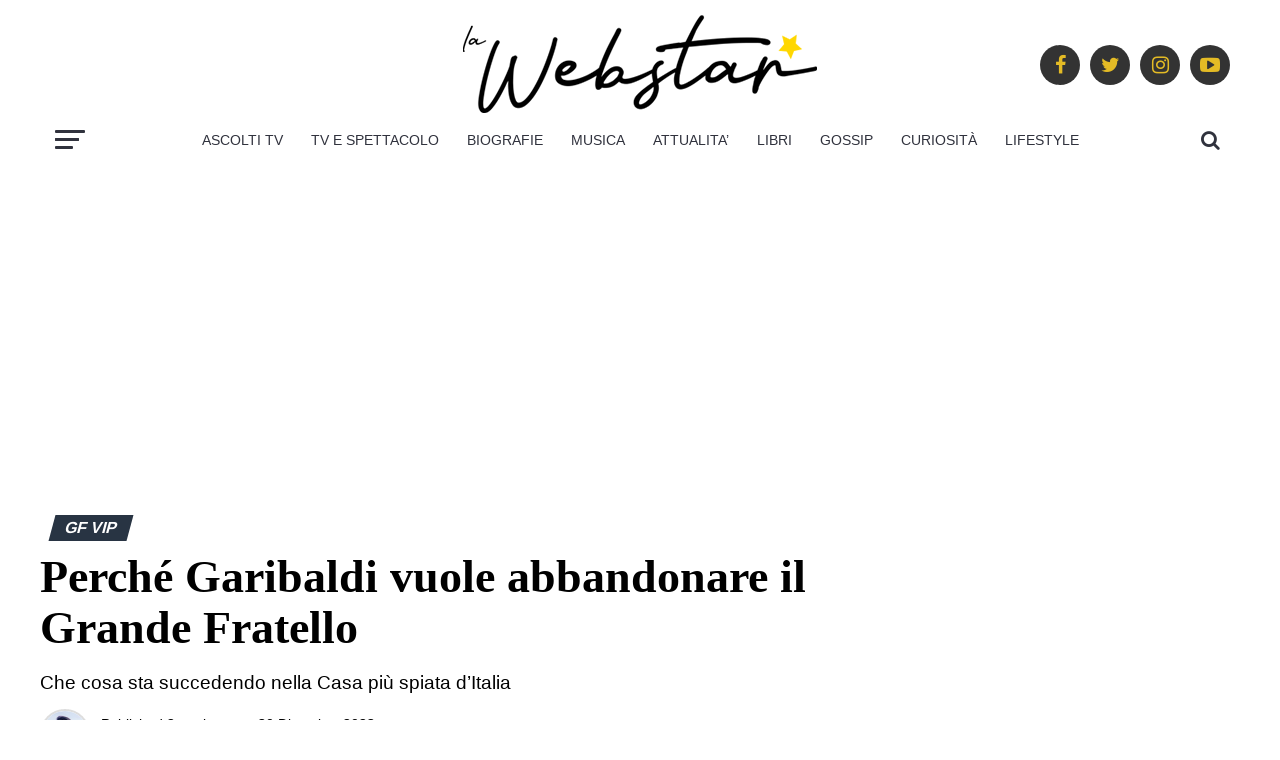

--- FILE ---
content_type: text/html; charset=UTF-8
request_url: https://www.lawebstar.it/perche-garibaldi-vuole-abbandonare-il-grande-fratello/
body_size: 39091
content:
<!DOCTYPE html>
<html lang="it-IT" prefix="og: https://ogp.me/ns#">

<head><meta charset="UTF-8"><script>if(navigator.userAgent.match(/MSIE|Internet Explorer/i)||navigator.userAgent.match(/Trident\/7\..*?rv:11/i)){var href=document.location.href;if(!href.match(/[?&]nowprocket/)){if(href.indexOf("?")==-1){if(href.indexOf("#")==-1){document.location.href=href+"?nowprocket=1"}else{document.location.href=href.replace("#","?nowprocket=1#")}}else{if(href.indexOf("#")==-1){document.location.href=href+"&nowprocket=1"}else{document.location.href=href.replace("#","&nowprocket=1#")}}}}</script><script>(()=>{class RocketLazyLoadScripts{constructor(){this.v="2.0.4",this.userEvents=["keydown","keyup","mousedown","mouseup","mousemove","mouseover","mouseout","touchmove","touchstart","touchend","touchcancel","wheel","click","dblclick","input"],this.attributeEvents=["onblur","onclick","oncontextmenu","ondblclick","onfocus","onmousedown","onmouseenter","onmouseleave","onmousemove","onmouseout","onmouseover","onmouseup","onmousewheel","onscroll","onsubmit"]}async t(){this.i(),this.o(),/iP(ad|hone)/.test(navigator.userAgent)&&this.h(),this.u(),this.l(this),this.m(),this.k(this),this.p(this),this._(),await Promise.all([this.R(),this.L()]),this.lastBreath=Date.now(),this.S(this),this.P(),this.D(),this.O(),this.M(),await this.C(this.delayedScripts.normal),await this.C(this.delayedScripts.defer),await this.C(this.delayedScripts.async),await this.T(),await this.F(),await this.j(),await this.A(),window.dispatchEvent(new Event("rocket-allScriptsLoaded")),this.everythingLoaded=!0,this.lastTouchEnd&&await new Promise(t=>setTimeout(t,500-Date.now()+this.lastTouchEnd)),this.I(),this.H(),this.U(),this.W()}i(){this.CSPIssue=sessionStorage.getItem("rocketCSPIssue"),document.addEventListener("securitypolicyviolation",t=>{this.CSPIssue||"script-src-elem"!==t.violatedDirective||"data"!==t.blockedURI||(this.CSPIssue=!0,sessionStorage.setItem("rocketCSPIssue",!0))},{isRocket:!0})}o(){window.addEventListener("pageshow",t=>{this.persisted=t.persisted,this.realWindowLoadedFired=!0},{isRocket:!0}),window.addEventListener("pagehide",()=>{this.onFirstUserAction=null},{isRocket:!0})}h(){let t;function e(e){t=e}window.addEventListener("touchstart",e,{isRocket:!0}),window.addEventListener("touchend",function i(o){o.changedTouches[0]&&t.changedTouches[0]&&Math.abs(o.changedTouches[0].pageX-t.changedTouches[0].pageX)<10&&Math.abs(o.changedTouches[0].pageY-t.changedTouches[0].pageY)<10&&o.timeStamp-t.timeStamp<200&&(window.removeEventListener("touchstart",e,{isRocket:!0}),window.removeEventListener("touchend",i,{isRocket:!0}),"INPUT"===o.target.tagName&&"text"===o.target.type||(o.target.dispatchEvent(new TouchEvent("touchend",{target:o.target,bubbles:!0})),o.target.dispatchEvent(new MouseEvent("mouseover",{target:o.target,bubbles:!0})),o.target.dispatchEvent(new PointerEvent("click",{target:o.target,bubbles:!0,cancelable:!0,detail:1,clientX:o.changedTouches[0].clientX,clientY:o.changedTouches[0].clientY})),event.preventDefault()))},{isRocket:!0})}q(t){this.userActionTriggered||("mousemove"!==t.type||this.firstMousemoveIgnored?"keyup"===t.type||"mouseover"===t.type||"mouseout"===t.type||(this.userActionTriggered=!0,this.onFirstUserAction&&this.onFirstUserAction()):this.firstMousemoveIgnored=!0),"click"===t.type&&t.preventDefault(),t.stopPropagation(),t.stopImmediatePropagation(),"touchstart"===this.lastEvent&&"touchend"===t.type&&(this.lastTouchEnd=Date.now()),"click"===t.type&&(this.lastTouchEnd=0),this.lastEvent=t.type,t.composedPath&&t.composedPath()[0].getRootNode()instanceof ShadowRoot&&(t.rocketTarget=t.composedPath()[0]),this.savedUserEvents.push(t)}u(){this.savedUserEvents=[],this.userEventHandler=this.q.bind(this),this.userEvents.forEach(t=>window.addEventListener(t,this.userEventHandler,{passive:!1,isRocket:!0})),document.addEventListener("visibilitychange",this.userEventHandler,{isRocket:!0})}U(){this.userEvents.forEach(t=>window.removeEventListener(t,this.userEventHandler,{passive:!1,isRocket:!0})),document.removeEventListener("visibilitychange",this.userEventHandler,{isRocket:!0}),this.savedUserEvents.forEach(t=>{(t.rocketTarget||t.target).dispatchEvent(new window[t.constructor.name](t.type,t))})}m(){const t="return false",e=Array.from(this.attributeEvents,t=>"data-rocket-"+t),i="["+this.attributeEvents.join("],[")+"]",o="[data-rocket-"+this.attributeEvents.join("],[data-rocket-")+"]",s=(e,i,o)=>{o&&o!==t&&(e.setAttribute("data-rocket-"+i,o),e["rocket"+i]=new Function("event",o),e.setAttribute(i,t))};new MutationObserver(t=>{for(const n of t)"attributes"===n.type&&(n.attributeName.startsWith("data-rocket-")||this.everythingLoaded?n.attributeName.startsWith("data-rocket-")&&this.everythingLoaded&&this.N(n.target,n.attributeName.substring(12)):s(n.target,n.attributeName,n.target.getAttribute(n.attributeName))),"childList"===n.type&&n.addedNodes.forEach(t=>{if(t.nodeType===Node.ELEMENT_NODE)if(this.everythingLoaded)for(const i of[t,...t.querySelectorAll(o)])for(const t of i.getAttributeNames())e.includes(t)&&this.N(i,t.substring(12));else for(const e of[t,...t.querySelectorAll(i)])for(const t of e.getAttributeNames())this.attributeEvents.includes(t)&&s(e,t,e.getAttribute(t))})}).observe(document,{subtree:!0,childList:!0,attributeFilter:[...this.attributeEvents,...e]})}I(){this.attributeEvents.forEach(t=>{document.querySelectorAll("[data-rocket-"+t+"]").forEach(e=>{this.N(e,t)})})}N(t,e){const i=t.getAttribute("data-rocket-"+e);i&&(t.setAttribute(e,i),t.removeAttribute("data-rocket-"+e))}k(t){Object.defineProperty(HTMLElement.prototype,"onclick",{get(){return this.rocketonclick||null},set(e){this.rocketonclick=e,this.setAttribute(t.everythingLoaded?"onclick":"data-rocket-onclick","this.rocketonclick(event)")}})}S(t){function e(e,i){let o=e[i];e[i]=null,Object.defineProperty(e,i,{get:()=>o,set(s){t.everythingLoaded?o=s:e["rocket"+i]=o=s}})}e(document,"onreadystatechange"),e(window,"onload"),e(window,"onpageshow");try{Object.defineProperty(document,"readyState",{get:()=>t.rocketReadyState,set(e){t.rocketReadyState=e},configurable:!0}),document.readyState="loading"}catch(t){console.log("WPRocket DJE readyState conflict, bypassing")}}l(t){this.originalAddEventListener=EventTarget.prototype.addEventListener,this.originalRemoveEventListener=EventTarget.prototype.removeEventListener,this.savedEventListeners=[],EventTarget.prototype.addEventListener=function(e,i,o){o&&o.isRocket||!t.B(e,this)&&!t.userEvents.includes(e)||t.B(e,this)&&!t.userActionTriggered||e.startsWith("rocket-")||t.everythingLoaded?t.originalAddEventListener.call(this,e,i,o):(t.savedEventListeners.push({target:this,remove:!1,type:e,func:i,options:o}),"mouseenter"!==e&&"mouseleave"!==e||t.originalAddEventListener.call(this,e,t.savedUserEvents.push,o))},EventTarget.prototype.removeEventListener=function(e,i,o){o&&o.isRocket||!t.B(e,this)&&!t.userEvents.includes(e)||t.B(e,this)&&!t.userActionTriggered||e.startsWith("rocket-")||t.everythingLoaded?t.originalRemoveEventListener.call(this,e,i,o):t.savedEventListeners.push({target:this,remove:!0,type:e,func:i,options:o})}}J(t,e){this.savedEventListeners=this.savedEventListeners.filter(i=>{let o=i.type,s=i.target||window;return e!==o||t!==s||(this.B(o,s)&&(i.type="rocket-"+o),this.$(i),!1)})}H(){EventTarget.prototype.addEventListener=this.originalAddEventListener,EventTarget.prototype.removeEventListener=this.originalRemoveEventListener,this.savedEventListeners.forEach(t=>this.$(t))}$(t){t.remove?this.originalRemoveEventListener.call(t.target,t.type,t.func,t.options):this.originalAddEventListener.call(t.target,t.type,t.func,t.options)}p(t){let e;function i(e){return t.everythingLoaded?e:e.split(" ").map(t=>"load"===t||t.startsWith("load.")?"rocket-jquery-load":t).join(" ")}function o(o){function s(e){const s=o.fn[e];o.fn[e]=o.fn.init.prototype[e]=function(){return this[0]===window&&t.userActionTriggered&&("string"==typeof arguments[0]||arguments[0]instanceof String?arguments[0]=i(arguments[0]):"object"==typeof arguments[0]&&Object.keys(arguments[0]).forEach(t=>{const e=arguments[0][t];delete arguments[0][t],arguments[0][i(t)]=e})),s.apply(this,arguments),this}}if(o&&o.fn&&!t.allJQueries.includes(o)){const e={DOMContentLoaded:[],"rocket-DOMContentLoaded":[]};for(const t in e)document.addEventListener(t,()=>{e[t].forEach(t=>t())},{isRocket:!0});o.fn.ready=o.fn.init.prototype.ready=function(i){function s(){parseInt(o.fn.jquery)>2?setTimeout(()=>i.bind(document)(o)):i.bind(document)(o)}return"function"==typeof i&&(t.realDomReadyFired?!t.userActionTriggered||t.fauxDomReadyFired?s():e["rocket-DOMContentLoaded"].push(s):e.DOMContentLoaded.push(s)),o([])},s("on"),s("one"),s("off"),t.allJQueries.push(o)}e=o}t.allJQueries=[],o(window.jQuery),Object.defineProperty(window,"jQuery",{get:()=>e,set(t){o(t)}})}P(){const t=new Map;document.write=document.writeln=function(e){const i=document.currentScript,o=document.createRange(),s=i.parentElement;let n=t.get(i);void 0===n&&(n=i.nextSibling,t.set(i,n));const c=document.createDocumentFragment();o.setStart(c,0),c.appendChild(o.createContextualFragment(e)),s.insertBefore(c,n)}}async R(){return new Promise(t=>{this.userActionTriggered?t():this.onFirstUserAction=t})}async L(){return new Promise(t=>{document.addEventListener("DOMContentLoaded",()=>{this.realDomReadyFired=!0,t()},{isRocket:!0})})}async j(){return this.realWindowLoadedFired?Promise.resolve():new Promise(t=>{window.addEventListener("load",t,{isRocket:!0})})}M(){this.pendingScripts=[];this.scriptsMutationObserver=new MutationObserver(t=>{for(const e of t)e.addedNodes.forEach(t=>{"SCRIPT"!==t.tagName||t.noModule||t.isWPRocket||this.pendingScripts.push({script:t,promise:new Promise(e=>{const i=()=>{const i=this.pendingScripts.findIndex(e=>e.script===t);i>=0&&this.pendingScripts.splice(i,1),e()};t.addEventListener("load",i,{isRocket:!0}),t.addEventListener("error",i,{isRocket:!0}),setTimeout(i,1e3)})})})}),this.scriptsMutationObserver.observe(document,{childList:!0,subtree:!0})}async F(){await this.X(),this.pendingScripts.length?(await this.pendingScripts[0].promise,await this.F()):this.scriptsMutationObserver.disconnect()}D(){this.delayedScripts={normal:[],async:[],defer:[]},document.querySelectorAll("script[type$=rocketlazyloadscript]").forEach(t=>{t.hasAttribute("data-rocket-src")?t.hasAttribute("async")&&!1!==t.async?this.delayedScripts.async.push(t):t.hasAttribute("defer")&&!1!==t.defer||"module"===t.getAttribute("data-rocket-type")?this.delayedScripts.defer.push(t):this.delayedScripts.normal.push(t):this.delayedScripts.normal.push(t)})}async _(){await this.L();let t=[];document.querySelectorAll("script[type$=rocketlazyloadscript][data-rocket-src]").forEach(e=>{let i=e.getAttribute("data-rocket-src");if(i&&!i.startsWith("data:")){i.startsWith("//")&&(i=location.protocol+i);try{const o=new URL(i).origin;o!==location.origin&&t.push({src:o,crossOrigin:e.crossOrigin||"module"===e.getAttribute("data-rocket-type")})}catch(t){}}}),t=[...new Map(t.map(t=>[JSON.stringify(t),t])).values()],this.Y(t,"preconnect")}async G(t){if(await this.K(),!0!==t.noModule||!("noModule"in HTMLScriptElement.prototype))return new Promise(e=>{let i;function o(){(i||t).setAttribute("data-rocket-status","executed"),e()}try{if(navigator.userAgent.includes("Firefox/")||""===navigator.vendor||this.CSPIssue)i=document.createElement("script"),[...t.attributes].forEach(t=>{let e=t.nodeName;"type"!==e&&("data-rocket-type"===e&&(e="type"),"data-rocket-src"===e&&(e="src"),i.setAttribute(e,t.nodeValue))}),t.text&&(i.text=t.text),t.nonce&&(i.nonce=t.nonce),i.hasAttribute("src")?(i.addEventListener("load",o,{isRocket:!0}),i.addEventListener("error",()=>{i.setAttribute("data-rocket-status","failed-network"),e()},{isRocket:!0}),setTimeout(()=>{i.isConnected||e()},1)):(i.text=t.text,o()),i.isWPRocket=!0,t.parentNode.replaceChild(i,t);else{const i=t.getAttribute("data-rocket-type"),s=t.getAttribute("data-rocket-src");i?(t.type=i,t.removeAttribute("data-rocket-type")):t.removeAttribute("type"),t.addEventListener("load",o,{isRocket:!0}),t.addEventListener("error",i=>{this.CSPIssue&&i.target.src.startsWith("data:")?(console.log("WPRocket: CSP fallback activated"),t.removeAttribute("src"),this.G(t).then(e)):(t.setAttribute("data-rocket-status","failed-network"),e())},{isRocket:!0}),s?(t.fetchPriority="high",t.removeAttribute("data-rocket-src"),t.src=s):t.src="data:text/javascript;base64,"+window.btoa(unescape(encodeURIComponent(t.text)))}}catch(i){t.setAttribute("data-rocket-status","failed-transform"),e()}});t.setAttribute("data-rocket-status","skipped")}async C(t){const e=t.shift();return e?(e.isConnected&&await this.G(e),this.C(t)):Promise.resolve()}O(){this.Y([...this.delayedScripts.normal,...this.delayedScripts.defer,...this.delayedScripts.async],"preload")}Y(t,e){this.trash=this.trash||[];let i=!0;var o=document.createDocumentFragment();t.forEach(t=>{const s=t.getAttribute&&t.getAttribute("data-rocket-src")||t.src;if(s&&!s.startsWith("data:")){const n=document.createElement("link");n.href=s,n.rel=e,"preconnect"!==e&&(n.as="script",n.fetchPriority=i?"high":"low"),t.getAttribute&&"module"===t.getAttribute("data-rocket-type")&&(n.crossOrigin=!0),t.crossOrigin&&(n.crossOrigin=t.crossOrigin),t.integrity&&(n.integrity=t.integrity),t.nonce&&(n.nonce=t.nonce),o.appendChild(n),this.trash.push(n),i=!1}}),document.head.appendChild(o)}W(){this.trash.forEach(t=>t.remove())}async T(){try{document.readyState="interactive"}catch(t){}this.fauxDomReadyFired=!0;try{await this.K(),this.J(document,"readystatechange"),document.dispatchEvent(new Event("rocket-readystatechange")),await this.K(),document.rocketonreadystatechange&&document.rocketonreadystatechange(),await this.K(),this.J(document,"DOMContentLoaded"),document.dispatchEvent(new Event("rocket-DOMContentLoaded")),await this.K(),this.J(window,"DOMContentLoaded"),window.dispatchEvent(new Event("rocket-DOMContentLoaded"))}catch(t){console.error(t)}}async A(){try{document.readyState="complete"}catch(t){}try{await this.K(),this.J(document,"readystatechange"),document.dispatchEvent(new Event("rocket-readystatechange")),await this.K(),document.rocketonreadystatechange&&document.rocketonreadystatechange(),await this.K(),this.J(window,"load"),window.dispatchEvent(new Event("rocket-load")),await this.K(),window.rocketonload&&window.rocketonload(),await this.K(),this.allJQueries.forEach(t=>t(window).trigger("rocket-jquery-load")),await this.K(),this.J(window,"pageshow");const t=new Event("rocket-pageshow");t.persisted=this.persisted,window.dispatchEvent(t),await this.K(),window.rocketonpageshow&&window.rocketonpageshow({persisted:this.persisted})}catch(t){console.error(t)}}async K(){Date.now()-this.lastBreath>45&&(await this.X(),this.lastBreath=Date.now())}async X(){return document.hidden?new Promise(t=>setTimeout(t)):new Promise(t=>requestAnimationFrame(t))}B(t,e){return e===document&&"readystatechange"===t||(e===document&&"DOMContentLoaded"===t||(e===window&&"DOMContentLoaded"===t||(e===window&&"load"===t||e===window&&"pageshow"===t)))}static run(){(new RocketLazyLoadScripts).t()}}RocketLazyLoadScripts.run()})();</script>
    
    <meta name="viewport" id="viewport" content="width=device-width, initial-scale=1.0, maximum-scale=1.0, minimum-scale=1.0, user-scalable=no" />
        <link rel="pingback" href="https://www.lawebstar.it/xmlrpc.php" />
    
            <meta property="og:type" content="article" />
                                                                <meta property="og:image" content="https://www.lawebstar.it/wp-content/uploads/2023/12/garibaldi-abbandonare-grande-fratello-1000x600.jpg" />
                    <meta name="twitter:image" content="https://www.lawebstar.it/wp-content/uploads/2023/12/garibaldi-abbandonare-grande-fratello-1000x600.jpg" />
                                <meta property="og:url" content="https://www.lawebstar.it/perche-garibaldi-vuole-abbandonare-il-grande-fratello/" />
                <meta property="og:title" content="Perché Garibaldi vuole abbandonare il Grande Fratello" />
                <meta property="og:description" content="Che cosa sta succedendo nella Casa più spiata d'Italia" />
                <meta name="twitter:card" content="summary">
                <meta name="twitter:url" content="https://www.lawebstar.it/perche-garibaldi-vuole-abbandonare-il-grande-fratello/">
                <meta name="twitter:title" content="Perché Garibaldi vuole abbandonare il Grande Fratello">
                <meta name="twitter:description" content="Che cosa sta succedendo nella Casa più spiata d'Italia">
            
	<script type="rocketlazyloadscript">
(function() {
    var scriptsLoaded = false;

    const loadAllThirdParty = function() {
        if (scriptsLoaded) return; 
        scriptsLoaded = true;

        // --- 1. GOOGLE TOOLS ---
                    if (!window._gtmLoaded) {
                window._gtmLoaded = true;
                window['dataLayer'] = window['dataLayer'] || [];
                window['dataLayer'].push({'gtm.start': new Date().getTime(), event: 'gtm.js'});
                var j = document.createElement('script');
                j.async = true; j.src = 'https://www.googletagmanager.com/gtm.js?id=GTM-T4L94LS';
                document.head.appendChild(j);
            }
        
        // --- 2. ADSENSE ---
        if (!window._adsenseLoaded) {
            window._adsenseLoaded = true;
            var ads = document.createElement('script'); ads.async = true; ads.crossOrigin = "anonymous";
            ads.src = "https://pagead2.googlesyndication.com/pagead/js/adsbygoogle.js?client=ca-pub-4951276053293022";
            document.head.appendChild(ads);
        }

        // --- 3. FACEBOOK PIXEL ---
        if (!window.fbq) {
            !function(f,b,e,v,n,t,s){n=f.fbq=function(){n.callMethod?n.callMethod.apply(n,arguments):n.queue.push(arguments)};
            if(!f._fbq)f._fbq=n;n.push=n;n.loaded=!0;n.version='2.0';n.queue=[];t=b.createElement(e);t.async=!0;
            t.src=v;s=b.getElementsByTagName(e)[0];s.parentNode.insertBefore(t,s)}(window,document,'script','https://connect.facebook.net/en_US/fbevents.js');
            fbq('init', '671729164200089'); fbq('track', 'PageView');
        }
    };

    // Trigger velocizzati: Carica dopo 1 secondo di inattività o alla prima interazione
    if ('requestIdleCallback' in window) {
        requestIdleCallback(function() { setTimeout(loadAllThirdParty, 800); }, { timeout: 2000 });
    } else {
        setTimeout(loadAllThirdParty, 1000);
    }
    
    // Lista di eventi che indicano attività dell'utente
    ['scroll', 'touchstart', 'mousemove', 'keydown'].forEach(function(ev) {
        window.addEventListener(ev, loadAllThirdParty, { passive: true, once: true });
    });
})();
</script>

        <style type="text/css"></style>
    
<!-- Ottimizzazione per i motori di ricerca di Rank Math - https://rankmath.com/ -->
<title>Perché Garibaldi vuole abbandonare il Grande Fratello</title>
<link data-rocket-prefetch href="https://cdn.pushloop.io" rel="dns-prefetch">
<style id="wpr-usedcss">.fa{display:inline-block;height:1em;width:auto;overflow:visible;vertical-align:-.125em}img:is([sizes=auto i],[sizes^="auto," i]){contain-intrinsic-size:3000px 1500px}img.emoji{display:inline!important;border:none!important;box-shadow:none!important;height:1em!important;width:1em!important;margin:0 .07em!important;vertical-align:-.1em!important;background:0 0!important;padding:0!important}:root{--wp-block-synced-color:#7a00df;--wp-block-synced-color--rgb:122,0,223;--wp-bound-block-color:var(--wp-block-synced-color);--wp-editor-canvas-background:#ddd;--wp-admin-theme-color:#007cba;--wp-admin-theme-color--rgb:0,124,186;--wp-admin-theme-color-darker-10:#006ba1;--wp-admin-theme-color-darker-10--rgb:0,107,160.5;--wp-admin-theme-color-darker-20:#005a87;--wp-admin-theme-color-darker-20--rgb:0,90,135;--wp-admin-border-width-focus:2px}@media (min-resolution:192dpi){:root{--wp-admin-border-width-focus:1.5px}}:root{--wp--preset--font-size--normal:16px;--wp--preset--font-size--huge:42px}html :where(.has-border-color){border-style:solid}html :where([style*=border-top-color]){border-top-style:solid}html :where([style*=border-right-color]){border-right-style:solid}html :where([style*=border-bottom-color]){border-bottom-style:solid}html :where([style*=border-left-color]){border-left-style:solid}html :where([style*=border-width]){border-style:solid}html :where([style*=border-top-width]){border-top-style:solid}html :where([style*=border-right-width]){border-right-style:solid}html :where([style*=border-bottom-width]){border-bottom-style:solid}html :where([style*=border-left-width]){border-left-style:solid}html :where(img[class*=wp-image-]){height:auto;max-width:100%}:where(figure){margin:0 0 1em}html :where(.is-position-sticky){--wp-admin--admin-bar--position-offset:var(--wp-admin--admin-bar--height,0px)}@media screen and (max-width:600px){html :where(.is-position-sticky){--wp-admin--admin-bar--position-offset:0px}}:root :where(p.has-background){padding:1.25em 2.375em}:where(p.has-text-color:not(.has-link-color)) a{color:inherit}:root{--wp--preset--aspect-ratio--square:1;--wp--preset--aspect-ratio--4-3:4/3;--wp--preset--aspect-ratio--3-4:3/4;--wp--preset--aspect-ratio--3-2:3/2;--wp--preset--aspect-ratio--2-3:2/3;--wp--preset--aspect-ratio--16-9:16/9;--wp--preset--aspect-ratio--9-16:9/16;--wp--preset--color--black:#000000;--wp--preset--color--cyan-bluish-gray:#abb8c3;--wp--preset--color--white:#ffffff;--wp--preset--color--pale-pink:#f78da7;--wp--preset--color--vivid-red:#cf2e2e;--wp--preset--color--luminous-vivid-orange:#ff6900;--wp--preset--color--luminous-vivid-amber:#fcb900;--wp--preset--color--light-green-cyan:#7bdcb5;--wp--preset--color--vivid-green-cyan:#00d084;--wp--preset--color--pale-cyan-blue:#8ed1fc;--wp--preset--color--vivid-cyan-blue:#0693e3;--wp--preset--color--vivid-purple:#9b51e0;--wp--preset--color--:#444;--wp--preset--gradient--vivid-cyan-blue-to-vivid-purple:linear-gradient(135deg,rgb(6, 147, 227) 0%,rgb(155, 81, 224) 100%);--wp--preset--gradient--light-green-cyan-to-vivid-green-cyan:linear-gradient(135deg,rgb(122, 220, 180) 0%,rgb(0, 208, 130) 100%);--wp--preset--gradient--luminous-vivid-amber-to-luminous-vivid-orange:linear-gradient(135deg,rgb(252, 185, 0) 0%,rgb(255, 105, 0) 100%);--wp--preset--gradient--luminous-vivid-orange-to-vivid-red:linear-gradient(135deg,rgb(255, 105, 0) 0%,rgb(207, 46, 46) 100%);--wp--preset--gradient--very-light-gray-to-cyan-bluish-gray:linear-gradient(135deg,rgb(238, 238, 238) 0%,rgb(169, 184, 195) 100%);--wp--preset--gradient--cool-to-warm-spectrum:linear-gradient(135deg,rgb(74, 234, 220) 0%,rgb(151, 120, 209) 20%,rgb(207, 42, 186) 40%,rgb(238, 44, 130) 60%,rgb(251, 105, 98) 80%,rgb(254, 248, 76) 100%);--wp--preset--gradient--blush-light-purple:linear-gradient(135deg,rgb(255, 206, 236) 0%,rgb(152, 150, 240) 100%);--wp--preset--gradient--blush-bordeaux:linear-gradient(135deg,rgb(254, 205, 165) 0%,rgb(254, 45, 45) 50%,rgb(107, 0, 62) 100%);--wp--preset--gradient--luminous-dusk:linear-gradient(135deg,rgb(255, 203, 112) 0%,rgb(199, 81, 192) 50%,rgb(65, 88, 208) 100%);--wp--preset--gradient--pale-ocean:linear-gradient(135deg,rgb(255, 245, 203) 0%,rgb(182, 227, 212) 50%,rgb(51, 167, 181) 100%);--wp--preset--gradient--electric-grass:linear-gradient(135deg,rgb(202, 248, 128) 0%,rgb(113, 206, 126) 100%);--wp--preset--gradient--midnight:linear-gradient(135deg,rgb(2, 3, 129) 0%,rgb(40, 116, 252) 100%);--wp--preset--font-size--small:13px;--wp--preset--font-size--medium:20px;--wp--preset--font-size--large:36px;--wp--preset--font-size--x-large:42px;--wp--preset--spacing--20:0.44rem;--wp--preset--spacing--30:0.67rem;--wp--preset--spacing--40:1rem;--wp--preset--spacing--50:1.5rem;--wp--preset--spacing--60:2.25rem;--wp--preset--spacing--70:3.38rem;--wp--preset--spacing--80:5.06rem;--wp--preset--shadow--natural:6px 6px 9px rgba(0, 0, 0, .2);--wp--preset--shadow--deep:12px 12px 50px rgba(0, 0, 0, .4);--wp--preset--shadow--sharp:6px 6px 0px rgba(0, 0, 0, .2);--wp--preset--shadow--outlined:6px 6px 0px -3px rgb(255, 255, 255),6px 6px rgb(0, 0, 0);--wp--preset--shadow--crisp:6px 6px 0px rgb(0, 0, 0)}:where(.is-layout-flex){gap:.5em}:where(.is-layout-grid){gap:.5em}:where(.wp-block-columns.is-layout-flex){gap:2em}:where(.wp-block-columns.is-layout-grid){gap:2em}:where(.wp-block-post-template.is-layout-flex){gap:1.25em}:where(.wp-block-post-template.is-layout-grid){gap:1.25em}.ppress-checkout__form *{--ppress-heading-fs:22px;--ppress-body-fs:16px;--ppress-btn-color:#2563eb;box-sizing:border-box;font-size:var(--ppress-body-fs)}.ppress-checkout__form{flex-wrap:wrap;width:100%;max-width:100%;margin:1px auto 10px;line-height:20px;display:flex;position:relative}.ppress-checkout__form p{margin:0 0 5px;padding:0}.ppress-checkout__form .ppress-checkout_order_summary__bottom_details *{font-size:var(--ppress-body-fs)}.ppress-checkout__form .ppress-checkout_order_summary__bottom_details{padding:10px 20px}.ppress-checkout__form a.ppress-checkout-show-login-form{cursor:pointer;float:right;vertical-align:baseline;margin:0;padding:0;font-size:14px;font-weight:400;line-height:35px;text-decoration:none}.ppress-checkout__form .ppress-checkout-form__payment_method{border-top:1px solid #ddd;padding:0}.ppress-checkout__form .ppress-checkout-form__payment_method:first-of-type{border-top:none;border-bottom:none}.ppress-checkout__form .ppress-checkout-form__terms_condition__content{border:1px solid #e5e7eb;border-radius:6px;max-height:200px;margin:0 0 20px;padding:20px;display:none;overflow:auto}.ppress-checkout__form .ppress-checkout__form__preloader{z-index:99995;background:#fafafae6;width:100%;height:100%;position:absolute;top:0}.ppress-checkout__form .ppress-checkout__form__spinner{text-align:center;width:85px;height:85px;margin:auto;display:block;position:fixed;top:40%;right:50%}.ppress-checkout__form .ppress-checkout__form__spinner:after{content:" ";border:6px solid #212529;border-color:#212529 #0000;border-radius:50%;width:70px;height:70px;margin:8px;animation:1.2s linear infinite ppress-dual-ring;display:block}@keyframes ppress-dual-ring{0%{transform:rotate(0)}to{transform:rotate(360deg)}}.ppress-checkout__form .ppress-checkout-alert{border-radius:6px;width:100%;margin:10px 0;padding:12px 16px}.ppress-checkout__form .ppress-checkout-alert ul{margin:0 0 0 16px;padding:0;list-style-type:disc}.ppress-checkout__form .ppress-checkout-alert li,.ppress-checkout__form .ppress-checkout-alert li strong,.ppress-checkout__form .ppress-checkout-alert p{font-size:var(--ppress-body-fs);font-weight:400;line-height:22px;margin:0!important;padding:0!important}.ppress-checkout__form .ppress-checkout-alert li strong{font-weight:700}.ppress-checkout__form .ppress-checkout-alert p{font-weight:500}.flatpickr-current-month .flatpickr-monthDropdown-months{display:inline-block!important}#pp-pass-strength-result{color:#23282d;text-align:center;box-sizing:border-box;background-color:#eee;border:1px solid #ddd;width:100%;padding:3px 5px}#pp-pass-strength-result.short{opacity:1;background-color:#f1adad;border-color:#e35b5b}#pp-pass-strength-result.bad{opacity:1;background-color:#fbc5a9;border-color:#f78b53}#pp-pass-strength-result.good{opacity:1;background-color:#ffe399;border-color:#ffc733}#pp-pass-strength-result.strong{opacity:1;background-color:#c1e1b9;border-color:#83c373}.pp-form-container *{box-sizing:border-box}html .pp-form-container .select2 input.select2-search__field{border:0!important}.pp-form-container form input[type=submit]{-webkit-appearance:none!important}.pp-form-container form{background-color:#0000;margin:0;padding:0}.pp-form-container form input,.pp-form-container form select,.pp-form-container form textarea{float:none;height:auto;box-shadow:none;text-shadow:none;text-transform:none;resize:vertical;background-image:none;outline:0;text-decoration:none;position:static}.pp-form-container form p{margin:0 0 .5em}.pp-form-container form input[type=submit]{cursor:pointer;text-shadow:none}.pp-form-container form input[type=submit]:focus{outline:0}.pp-form-container .pp-form-wrapper.ppBuildScratch.ppfl-material .pp-form-field-wrap .select2.select2-container{border:0!important;border-bottom:1px solid #dbdbdb!important;padding-left:0!important}.pp-form-container .pp-form-wrapper.ppBuildScratch.ppfl-material .pp-form-field-wrap span.select2-selection.select2-selection--multiple{border:0!important}.pp-form-container .pp-form-wrapper.ppBuildScratch.ppfl-flat .pp-form-field-wrap .select2-selection{background:#f7f7f7!important;border:0!important}#profilepress-myaccount-wrapper .profilepress-myaccount-content .select2-selection{border-radius:.25em;transition:border-color .15s ease-in-out,box-shadow .15s ease-in-out;box-shadow:inset 0 1px 1px #00000020}html .select2.select2-container .select2-selection.select2-selection--multiple input.select2-search__field{border:0!important;height:auto!important}.select2.select2-container .select2-selection.select2-selection--multiple input.select2-search__field{box-shadow:none!important;border:0!important}.select2.select2-container .select2-selection.select2-selection--multiple li.select2-selection__choice{height:auto;line-height:normal}.pp-member-directory .ppressmd-member-directory-header .ppressmd-member-directory-header-row .ppressmd-search .ppressmd-search-filter.ppressmd-text-filter-type input:not(.select2-search__field),.pp-member-directory .ppressmd-member-directory-header .select2.select2-container .select2-selection{background-color:#0000;border:1px solid #ddd!important}.pp-member-directory .ppressmd-member-directory-header .select2.select2-container .select2-selection__rendered{color:#666;background-color:#0000}.pp-member-directory .ppressmd-member-directory-header .select2.select2-container{width:100%!important}.pp-member-directory .ppressmd-member-directory-header .select2-search.select2-search--inline .select2-search__field{width:auto!important}.pp-member-directory .ppressmd-member-directory-header .select2.select2-container .select2-selection{-webkit-touch-callout:none;-webkit-user-select:none;user-select:none;height:40px;white-space:nowrap!important;text-align:left!important;background:0 0!important;border-radius:2px!important;padding:0 0 0 12px!important;font-size:15px!important;line-height:35px!important;text-decoration:none!important;display:block!important;position:relative!important;overflow:hidden!important}.pp-member-directory .ppressmd-member-directory-header .select2.select2-container .select2-selection .select2-selection__arrow{text-align:center!important;background:0 0!important;border-left:0!important;border-radius:0 2px 2px 0!important;width:34px!important;height:100%!important;display:inline-block!important;position:absolute!important;top:0!important;right:0!important}.pp-member-directory .ppressmd-member-directory-header .select2-container.select2-container--open .select2-dropdown{border:1px solid #ddd;border-top:0;border-radius:0}.pp-member-directory .ppressmd-member-directory-header .select2-container.select2-container--open .select2-dropdown .select2-results li{cursor:pointer;background-image:none;font-size:15px;list-style:none;display:list-item;color:#666!important;min-height:1em!important;margin:5px!important;padding:3px 7px 4px!important}.pp-member-directory .ppressmd-member-directory-header .select2.select2-container .select2-selection.select2-selection--multiple{height:auto!important;line-height:.8!important}.pp-member-directory .ppressmd-member-directory-header .select2-container--default .select2-selection--single .select2-selection__rendered{line-height:37px;padding-left:0!important}.pp-member-directory .ppressmd-member-directory-header .select2-container--default .select2-selection--multiple .select2-selection__rendered{box-sizing:border-box;width:100%;margin:0;padding-right:30px;font-size:13px;line-height:37px;list-style:none;padding-left:0!important}.pp-member-directory .ppressmd-member-directory-header .select2-results li.select2-results__option.select2-results__option--highlighted{color:#666!important;background:#f4f4f4!important}.pp-member-directory .ppressmd-member-directory-header .select2-container--default .select2-selection--multiple .select2-selection__clear,.pp-member-directory .ppressmd-member-directory-header .select2-container--default .select2-selection--single .select2-selection__clear{font-size:30px;right:10px;margin:0!important}.pp-member-directory .ppressmd-member-directory-header .select2-container--default .select2-selection--multiple .select2-selection__clear,.pp-member-directory .ppressmd-member-directory-header .select2-container--default .select2-selection--single .select2-selection__arrow b,.pp-member-directory .ppressmd-member-directory-header .select2-container--default .select2-selection--single .select2-selection__clear{color:#888!important}.pp-member-directory .ppressmd-member-directory-header .select2-container--default .select2-selection--multiple .select2-selection__clear{position:absolute}.pp-member-directory .ppressmd-member-directory-header .select2-container--default .select2-selection--multiple .select2-selection__choice{padding:3px 3px 3px 5px}.pp-member-directory .ppressmd-member-directory-header .select2-container .select2-search.select2-search--inline>input{border:none!important;border-radius:0!important;padding:0!important}.pp-member-directory .ppressmd-member-directory-header .select2-container--default .select2-selection--multiple .select2-selection__rendered li{text-overflow:ellipsis;box-sizing:border-box;max-width:100%;overflow-x:hidden}.pp-member-directory .ppressmd-member-directory-header .select2-container--default .select2-selection--single .select2-selection__clear{font-size:20px!important}p:has(+.ppress-paywall-message-wrap){margin-bottom:0}@keyframes fpFadeInDown{0%{opacity:0;transform:translateY(-20px)}to{opacity:1;transform:translate(0)}}.flatpickr-calendar{opacity:0;text-align:center;visibility:hidden;box-sizing:border-box;touch-action:manipulation;direction:ltr;background:#fff;border:0;border-radius:5px;width:307.875px;padding:0;font-size:14px;line-height:24px;animation:none;display:none;position:absolute;box-shadow:1px 0 #e6e6e6,-1px 0 #e6e6e6,0 1px #e6e6e6,0 -1px #e6e6e6,0 3px 13px #00000014}.flatpickr-calendar.inline,.flatpickr-calendar.open{opacity:1;visibility:visible;max-height:640px}.flatpickr-calendar.open{z-index:99999;display:inline-block}.flatpickr-calendar.animate.open{animation:.3s cubic-bezier(.23,1,.32,1) fpFadeInDown}.flatpickr-calendar.inline{display:block;position:relative;top:2px}.flatpickr-calendar.static{position:absolute;top:calc(100% + 2px)}.flatpickr-calendar.static.open{z-index:999;display:block}.flatpickr-calendar.multiMonth .flatpickr-days .dayContainer:nth-child(n+1) .flatpickr-day.inRange:nth-child(7n+7){box-shadow:none!important}.flatpickr-calendar.multiMonth .flatpickr-days .dayContainer:nth-child(n+2) .flatpickr-day.inRange:nth-child(7n+1){box-shadow:-2px 0 #e6e6e6,5px 0 #e6e6e6}.flatpickr-calendar .hasTime .dayContainer,.flatpickr-calendar .hasWeeks .dayContainer{border-bottom:0;border-bottom-right-radius:0;border-bottom-left-radius:0}.flatpickr-calendar .hasWeeks .dayContainer{border-left:0}.flatpickr-calendar.hasTime .flatpickr-time{border-top:1px solid #e6e6e6;height:40px}.flatpickr-calendar.noCalendar.hasTime .flatpickr-time{height:auto}.flatpickr-calendar:after,.flatpickr-calendar:before{pointer-events:none;content:"";border:solid #0000;width:0;height:0;display:block;position:absolute;left:22px}.flatpickr-calendar.arrowRight:after,.flatpickr-calendar.arrowRight:before,.flatpickr-calendar.rightMost:after,.flatpickr-calendar.rightMost:before{left:auto;right:22px}.flatpickr-calendar.arrowCenter:after,.flatpickr-calendar.arrowCenter:before{left:50%;right:50%}.flatpickr-calendar:before{border-width:5px;margin:0 -5px}.flatpickr-calendar:after{border-width:4px;margin:0 -4px}.flatpickr-calendar.arrowTop:after,.flatpickr-calendar.arrowTop:before{bottom:100%}.flatpickr-calendar.arrowTop:before{border-bottom-color:#e6e6e6}.flatpickr-calendar.arrowTop:after{border-bottom-color:#fff}.flatpickr-calendar.arrowBottom:after,.flatpickr-calendar.arrowBottom:before{top:100%}.flatpickr-calendar.arrowBottom:before{border-top-color:#e6e6e6}.flatpickr-calendar.arrowBottom:after{border-top-color:#fff}.flatpickr-calendar:focus,.flatpickr-current-month input.cur-year:focus{outline:0}.flatpickr-wrapper{display:inline-block;position:relative}.flatpickr-months{display:flex}.flatpickr-months .flatpickr-month,.flatpickr-months .flatpickr-next-month,.flatpickr-months .flatpickr-prev-month{-webkit-user-select:none;user-select:none;color:#000000e6;fill:#000000e6;height:34px}.flatpickr-months .flatpickr-month{text-align:center;background:0 0;flex:1;line-height:1;position:relative;overflow:hidden}.flatpickr-months .flatpickr-next-month,.flatpickr-months .flatpickr-prev-month{cursor:pointer;z-index:3;padding:10px;text-decoration:none;position:absolute;top:0}.flatpickr-months .flatpickr-next-month.flatpickr-disabled,.flatpickr-months .flatpickr-prev-month.flatpickr-disabled{display:none}.flatpickr-months .flatpickr-next-month i,.flatpickr-months .flatpickr-prev-month i,.numInputWrapper{position:relative}.flatpickr-months .flatpickr-next-month.flatpickr-prev-month,.flatpickr-months .flatpickr-prev-month.flatpickr-prev-month{left:0}.flatpickr-months .flatpickr-next-month.flatpickr-next-month,.flatpickr-months .flatpickr-prev-month.flatpickr-next-month{right:0}.flatpickr-months .flatpickr-next-month:hover,.flatpickr-months .flatpickr-prev-month:hover{color:#959ea9}.flatpickr-months .flatpickr-next-month:hover svg,.flatpickr-months .flatpickr-prev-month:hover svg{fill:#f64747}.flatpickr-months .flatpickr-next-month svg,.flatpickr-months .flatpickr-prev-month svg{width:14px;height:14px}.flatpickr-months .flatpickr-next-month svg path,.flatpickr-months .flatpickr-prev-month svg path{fill:inherit;transition:fill .1s}.numInputWrapper{height:auto}.numInputWrapper input,.numInputWrapper span{display:inline-block}.numInputWrapper input{width:100%}.numInputWrapper input::-ms-clear{display:none}.numInputWrapper input::-webkit-inner-spin-button{-webkit-appearance:none;margin:0}.numInputWrapper input::-webkit-outer-spin-button{-webkit-appearance:none;margin:0}.numInputWrapper span{opacity:0;cursor:pointer;box-sizing:border-box;border:1px solid #39393926;width:14px;height:50%;padding:0 4px 0 2px;line-height:50%;position:absolute;right:0}.numInputWrapper span:hover{background:#0000001a}.numInputWrapper span:active{background:#0003}.numInputWrapper span:after{content:"";display:block;position:absolute}.numInputWrapper span.arrowUp{border-bottom:0;top:0}.numInputWrapper span.arrowUp:after{border-bottom:4px solid #39393999;border-left:4px solid #0000;border-right:4px solid #0000;top:26%}.numInputWrapper span.arrowDown{top:50%}.numInputWrapper span.arrowDown:after{border-top:4px solid #39393999;border-left:4px solid #0000;border-right:4px solid #0000;top:40%}.numInputWrapper span svg{width:inherit;height:auto}.numInputWrapper span svg path{fill:#00000080}.flatpickr-current-month span.cur-month:hover,.numInputWrapper:hover{background:#0000000d}.numInputWrapper:hover span{opacity:1}.flatpickr-current-month{color:inherit;text-align:center;width:75%;height:34px;padding:7.48px 0 0;font-size:135%;font-weight:300;line-height:1;display:inline-block;position:absolute;left:12.5%;transform:translate(0)}.flatpickr-current-month span.cur-month{color:inherit;margin-left:.5ch;padding:0;font-family:inherit;font-weight:700;display:inline-block}.flatpickr-current-month .numInputWrapper{width:6ch;width:7ch�;display:inline-block}.flatpickr-current-month .numInputWrapper span.arrowUp:after{border-bottom-color:#000000e6}.flatpickr-current-month .numInputWrapper span.arrowDown:after{border-top-color:#000000e6}.flatpickr-current-month .flatpickr-monthDropdown-months,.flatpickr-current-month input.cur-year{box-sizing:border-box;color:inherit;font-size:inherit;height:auto;font-family:inherit;font-weight:300;line-height:inherit;vertical-align:initial;background:0 0;border:0;border-radius:0;padding:0 0 0 .5ch}.flatpickr-current-month input.cur-year{cursor:text;appearance:textfield;margin:0;display:inline-block}.flatpickr-current-month input.cur-year[disabled],.flatpickr-current-month input.cur-year[disabled]:hover{color:#00000080;pointer-events:none;background:0 0;font-size:100%}.flatpickr-current-month .flatpickr-monthDropdown-months{appearance:menulist;cursor:pointer;-webkit-box-sizing:border-box;outline:0;width:auto;margin:-1px 0 0;position:relative}.flatpickr-current-month .flatpickr-monthDropdown-months:active,.flatpickr-current-month .flatpickr-monthDropdown-months:focus{outline:0}.flatpickr-current-month .flatpickr-monthDropdown-months:hover{background:#0000000d}.flatpickr-current-month .flatpickr-monthDropdown-months .flatpickr-monthDropdown-month{background-color:#0000;outline:0;padding:0}.flatpickr-weekdays{text-align:center;background:0 0;align-items:center;width:100%;height:28px;display:flex;overflow:hidden}.flatpickr-weekdays .flatpickr-weekdaycontainer{flex:1;display:flex}span.flatpickr-weekday{cursor:default;color:#0000008a;text-align:center;background:0 0;flex:1;margin:0;font-size:90%;font-weight:bolder;line-height:1;display:block}.flatpickr-weeks{padding:1px 0 0}.flatpickr-days{align-items:flex-start;width:307.875px;display:flex;position:relative;overflow:hidden}.flatpickr-days:focus{outline:0}.dayContainer,.flatpickr-day{box-sizing:border-box;display:inline-block}.dayContainer{text-align:left;opacity:1;outline:0;flex-wrap:wrap;justify-content:space-around;width:307.875px;min-width:307.875px;max-width:307.875px;padding:0;display:flex;transform:translate(0)}.dayContainer+.dayContainer{box-shadow:-1px 0 #e6e6e6}.flatpickr-day{color:#393939;cursor:pointer;text-align:center;background:0 0;border:1px solid #0000;border-radius:150px;flex-basis:14.2857%;justify-content:center;width:14.2857%;max-width:39px;height:39px;margin:0;font-weight:400;line-height:39px;position:relative}.flatpickr-day.inRange,.flatpickr-day.nextMonthDay.inRange,.flatpickr-day.nextMonthDay.today.inRange,.flatpickr-day.nextMonthDay:focus,.flatpickr-day.nextMonthDay:hover,.flatpickr-day.prevMonthDay.inRange,.flatpickr-day.prevMonthDay.today.inRange,.flatpickr-day.prevMonthDay:focus,.flatpickr-day.prevMonthDay:hover,.flatpickr-day.today.inRange,.flatpickr-day:focus,.flatpickr-day:hover{cursor:pointer;background:#e6e6e6;border-color:#e6e6e6;outline:0}.flatpickr-day.today{border-color:#959ea9}.flatpickr-day.today:focus,.flatpickr-day.today:hover{color:#fff;background:#959ea9;border-color:#959ea9}.flatpickr-day.endRange,.flatpickr-day.endRange.inRange,.flatpickr-day.endRange.nextMonthDay,.flatpickr-day.endRange.prevMonthDay,.flatpickr-day.endRange:focus,.flatpickr-day.endRange:hover,.flatpickr-day.selected,.flatpickr-day.selected.inRange,.flatpickr-day.selected.nextMonthDay,.flatpickr-day.selected.prevMonthDay,.flatpickr-day.selected:focus,.flatpickr-day.selected:hover,.flatpickr-day.startRange,.flatpickr-day.startRange.inRange,.flatpickr-day.startRange.nextMonthDay,.flatpickr-day.startRange.prevMonthDay,.flatpickr-day.startRange:focus,.flatpickr-day.startRange:hover{box-shadow:none;color:#fff;background:#569ff7;border-color:#569ff7}.flatpickr-day.endRange.startRange,.flatpickr-day.selected.startRange,.flatpickr-day.startRange.startRange{border-radius:50px 0 0 50px}.flatpickr-day.endRange.endRange,.flatpickr-day.selected.endRange,.flatpickr-day.startRange.endRange{border-radius:0 50px 50px 0}.flatpickr-day.endRange.startRange+.endRange:not(:nth-child(7n+1)),.flatpickr-day.selected.startRange+.endRange:not(:nth-child(7n+1)),.flatpickr-day.startRange.startRange+.endRange:not(:nth-child(7n+1)){box-shadow:-10px 0 #569ff7}.flatpickr-day.endRange.startRange.endRange,.flatpickr-day.selected.startRange.endRange,.flatpickr-day.startRange.startRange.endRange{border-radius:50px}.flatpickr-day.inRange{border-radius:0;box-shadow:-5px 0 #e6e6e6,5px 0 #e6e6e6}.flatpickr-day.flatpickr-disabled,.flatpickr-day.flatpickr-disabled:hover{background:0 0;border-color:#0000}.flatpickr-day.nextMonthDay,.flatpickr-day.notAllowed,.flatpickr-day.notAllowed.nextMonthDay,.flatpickr-day.notAllowed.prevMonthDay,.flatpickr-day.prevMonthDay{color:#3939394d;cursor:default;background:0 0;border-color:#0000}.flatpickr-day.flatpickr-disabled,.flatpickr-day.flatpickr-disabled:hover{cursor:not-allowed;color:#3939391a}.flatpickr-day.hidden{visibility:hidden}.rangeMode .flatpickr-day{margin-top:1px}.flatpickr-weekwrapper{float:left}.flatpickr-weekwrapper .flatpickr-weeks{padding:0 12px;box-shadow:1px 0 #e6e6e6}.flatpickr-weekwrapper .flatpickr-weekday{float:none;width:100%;line-height:28px}.flatpickr-weekwrapper span.flatpickr-day,.flatpickr-weekwrapper span.flatpickr-day:hover{color:#3939394d;cursor:default;background:0 0;border:0;width:100%;max-width:none;display:block}.flatpickr-innerContainer{box-sizing:border-box;display:flex;overflow:hidden}.flatpickr-rContainer{box-sizing:border-box;padding:0;display:inline-block}.flatpickr-time,.flatpickr-time input{text-align:center;box-sizing:border-box}.flatpickr-time{outline:0;height:0;max-height:40px;line-height:40px;display:flex;overflow:hidden}.flatpickr-time:after{content:"";clear:both;display:table}.flatpickr-time .numInputWrapper{float:left;flex:1;width:40%;height:40px}.flatpickr-time .numInputWrapper span.arrowUp:after{border-bottom-color:#393939}.flatpickr-time .numInputWrapper span.arrowDown:after{border-top-color:#393939}.flatpickr-time.hasSeconds .numInputWrapper{width:26%}.flatpickr-time.time24hr .numInputWrapper{width:49%}.flatpickr-time input{box-shadow:none;height:inherit;line-height:inherit;color:#393939;appearance:textfield;background:0 0;border:0;border-radius:0;margin:0;padding:0;font-size:14px;position:relative}.flatpickr-time input.flatpickr-hour{font-weight:700}.flatpickr-time input.flatpickr-minute,.flatpickr-time input.flatpickr-second{font-weight:400}.flatpickr-time input:focus{border:0;outline:0}.flatpickr-time .flatpickr-am-pm,.flatpickr-time .flatpickr-time-separator{height:inherit;float:left;line-height:inherit;color:#393939;-webkit-user-select:none;user-select:none;align-self:center}.flatpickr-time .flatpickr-time-separator{width:2%;font-weight:700}.flatpickr-time .flatpickr-am-pm{cursor:pointer;text-align:center;outline:0;width:18%;font-weight:400}.flatpickr-time .flatpickr-am-pm:focus,.flatpickr-time .flatpickr-am-pm:hover,.flatpickr-time input:focus,.flatpickr-time input:hover{background:#eee}.flatpickr-input[readonly]{cursor:pointer}.select2-container{box-sizing:border-box;display:inline-block;margin:0;position:relative;vertical-align:middle}.select2-container .select2-selection--single{box-sizing:border-box;cursor:pointer;display:block;height:28px;user-select:none;-webkit-user-select:none}.select2-container .select2-selection--single .select2-selection__rendered{display:block;padding-left:8px;padding-right:20px;overflow:hidden;text-overflow:ellipsis;white-space:nowrap}.select2-container .select2-selection--single .select2-selection__clear{position:relative}.select2-container[dir=rtl] .select2-selection--single .select2-selection__rendered{padding-right:8px;padding-left:20px}.select2-container .select2-selection--multiple{box-sizing:border-box;cursor:pointer;display:block;min-height:32px;user-select:none;-webkit-user-select:none}.select2-container .select2-selection--multiple .select2-selection__rendered{display:inline-block;overflow:hidden;padding-left:8px;text-overflow:ellipsis;white-space:nowrap}.select2-container .select2-search--inline{float:left}.select2-container .select2-search--inline .select2-search__field{box-sizing:border-box;border:none;font-size:100%;margin-top:5px;padding:0}.select2-container .select2-search--inline .select2-search__field::-webkit-search-cancel-button{-webkit-appearance:none}.select2-dropdown{background-color:#fff;border:1px solid #aaa;border-radius:4px;box-sizing:border-box;display:block;position:absolute;left:-100000px;width:100%;z-index:1051}.select2-results{display:block}.select2-results__options{list-style:none;margin:0;padding:0}.select2-results__option{padding:6px;user-select:none;-webkit-user-select:none}.select2-results__option[aria-selected]{cursor:pointer}.select2-container--open .select2-dropdown{left:0}.select2-container--open .select2-dropdown--above{border-bottom:none;border-bottom-left-radius:0;border-bottom-right-radius:0}.select2-container--open .select2-dropdown--below{border-top:none;border-top-left-radius:0;border-top-right-radius:0}.select2-search--dropdown{display:block;padding:4px}.select2-search--dropdown .select2-search__field{padding:4px;width:100%;box-sizing:border-box}.select2-search--dropdown .select2-search__field::-webkit-search-cancel-button{-webkit-appearance:none}.select2-search--dropdown.select2-search--hide{display:none}.select2-close-mask{border:0;margin:0;padding:0;display:block;position:fixed;left:0;top:0;min-height:100%;min-width:100%;height:auto;width:auto;opacity:0;z-index:99;background-color:#fff}.select2-hidden-accessible{border:0!important;clip:rect(0 0 0 0)!important;-webkit-clip-path:inset(50%)!important;clip-path:inset(50%)!important;height:1px!important;overflow:hidden!important;padding:0!important;position:absolute!important;width:1px!important;white-space:nowrap!important}.select2-container--default .select2-selection--single{background-color:#fff;border:1px solid #aaa;border-radius:4px}.select2-container--default .select2-selection--single .select2-selection__rendered{color:#444;line-height:28px}.select2-container--default .select2-selection--single .select2-selection__clear{cursor:pointer;float:right;font-weight:700}.select2-container--default .select2-selection--single .select2-selection__placeholder{color:#999}.select2-container--default .select2-selection--single .select2-selection__arrow{height:26px;position:absolute;top:1px;right:1px;width:20px}.select2-container--default .select2-selection--single .select2-selection__arrow b{border-color:#888 transparent transparent;border-style:solid;border-width:5px 4px 0;height:0;left:50%;margin-left:-4px;margin-top:-2px;position:absolute;top:50%;width:0}.select2-container--default[dir=rtl] .select2-selection--single .select2-selection__clear{float:left}.select2-container--default[dir=rtl] .select2-selection--single .select2-selection__arrow{left:1px;right:auto}.select2-container--default.select2-container--disabled .select2-selection--single{background-color:#eee;cursor:default}.select2-container--default.select2-container--disabled .select2-selection--single .select2-selection__clear{display:none}.select2-container--default.select2-container--open .select2-selection--single .select2-selection__arrow b{border-color:transparent transparent #888;border-width:0 4px 5px}.select2-container--default .select2-selection--multiple{background-color:#fff;border:1px solid #aaa;border-radius:4px;cursor:text}.select2-container--default .select2-selection--multiple .select2-selection__rendered{box-sizing:border-box;list-style:none;margin:0;padding:0 5px;width:100%}.select2-container--default .select2-selection--multiple .select2-selection__rendered li{list-style:none}.select2-container--default .select2-selection--multiple .select2-selection__clear{cursor:pointer;float:right;font-weight:700;margin-top:5px;margin-right:10px;padding:1px}.select2-container--default .select2-selection--multiple .select2-selection__choice{background-color:#e4e4e4;border:1px solid #aaa;border-radius:4px;cursor:default;float:left;margin-right:5px;margin-top:5px;padding:0 5px}.select2-container--default .select2-selection--multiple .select2-selection__choice__remove{color:#999;cursor:pointer;display:inline-block;font-weight:700;margin-right:2px}.select2-container--default .select2-selection--multiple .select2-selection__choice__remove:hover{color:#333}.select2-container--default[dir=rtl] .select2-selection--multiple .select2-search--inline,.select2-container--default[dir=rtl] .select2-selection--multiple .select2-selection__choice{float:right}.select2-container--default[dir=rtl] .select2-selection--multiple .select2-selection__choice{margin-left:5px;margin-right:auto}.select2-container--default[dir=rtl] .select2-selection--multiple .select2-selection__choice__remove{margin-left:2px;margin-right:auto}.select2-container--default.select2-container--focus .select2-selection--multiple{border:1px solid #000;outline:0}.select2-container--default.select2-container--disabled .select2-selection--multiple{background-color:#eee;cursor:default}.select2-container--default.select2-container--disabled .select2-selection__choice__remove{display:none}.select2-container--default.select2-container--open.select2-container--above .select2-selection--multiple,.select2-container--default.select2-container--open.select2-container--above .select2-selection--single{border-top-left-radius:0;border-top-right-radius:0}.select2-container--default.select2-container--open.select2-container--below .select2-selection--multiple,.select2-container--default.select2-container--open.select2-container--below .select2-selection--single{border-bottom-left-radius:0;border-bottom-right-radius:0}.select2-container--default .select2-search--dropdown .select2-search__field{border:1px solid #aaa}.select2-container--default .select2-search--inline .select2-search__field{background:0 0;border:none;outline:0;box-shadow:none;-webkit-appearance:textfield}.select2-container--default .select2-results>.select2-results__options{max-height:200px;overflow-y:auto}.select2-container--default .select2-results__option[role=group]{padding:0}.select2-container--default .select2-results__option[aria-disabled=true]{color:#999}.select2-container--default .select2-results__option[aria-selected=true]{background-color:#ddd}.select2-container--default .select2-results__option .select2-results__option{padding-left:1em}.select2-container--default .select2-results__option .select2-results__option .select2-results__group{padding-left:0}.select2-container--default .select2-results__option .select2-results__option .select2-results__option{margin-left:-1em;padding-left:2em}.select2-container--default .select2-results__option .select2-results__option .select2-results__option .select2-results__option{margin-left:-2em;padding-left:3em}.select2-container--default .select2-results__option .select2-results__option .select2-results__option .select2-results__option .select2-results__option{margin-left:-3em;padding-left:4em}.select2-container--default .select2-results__option .select2-results__option .select2-results__option .select2-results__option .select2-results__option .select2-results__option{margin-left:-4em;padding-left:5em}.select2-container--default .select2-results__option .select2-results__option .select2-results__option .select2-results__option .select2-results__option .select2-results__option .select2-results__option{margin-left:-5em;padding-left:6em}.select2-container--default .select2-results__option--highlighted[aria-selected]{background-color:#5897fb;color:#fff}.select2-container--default .select2-results__group{cursor:default;display:block;padding:6px}.select2-container--classic .select2-selection--single{background-color:#f7f7f7;border:1px solid #aaa;border-radius:4px;outline:0;background-image:-webkit-linear-gradient(top,#fff 50%,#eee 100%);background-image:-o-linear-gradient(top,#fff 50%,#eee 100%);background-image:linear-gradient(to bottom,#fff 50%,#eee 100%);background-repeat:repeat-x}.select2-container--classic .select2-selection--single:focus{border:1px solid #5897fb}.select2-container--classic .select2-selection--single .select2-selection__rendered{color:#444;line-height:28px}.select2-container--classic .select2-selection--single .select2-selection__clear{cursor:pointer;float:right;font-weight:700;margin-right:10px}.select2-container--classic .select2-selection--single .select2-selection__placeholder{color:#999}.select2-container--classic .select2-selection--single .select2-selection__arrow{background-color:#ddd;border:none;border-left:1px solid #aaa;border-top-right-radius:4px;border-bottom-right-radius:4px;height:26px;position:absolute;top:1px;right:1px;width:20px;background-image:-webkit-linear-gradient(top,#eee 50%,#ccc 100%);background-image:-o-linear-gradient(top,#eee 50%,#ccc 100%);background-image:linear-gradient(to bottom,#eee 50%,#ccc 100%);background-repeat:repeat-x}.select2-container--classic .select2-selection--single .select2-selection__arrow b{border-color:#888 transparent transparent;border-style:solid;border-width:5px 4px 0;height:0;left:50%;margin-left:-4px;margin-top:-2px;position:absolute;top:50%;width:0}.select2-container--classic[dir=rtl] .select2-selection--single .select2-selection__clear{float:left}.select2-container--classic[dir=rtl] .select2-selection--single .select2-selection__arrow{border:none;border-right:1px solid #aaa;border-radius:0;border-top-left-radius:4px;border-bottom-left-radius:4px;left:1px;right:auto}.select2-container--classic.select2-container--open .select2-selection--single{border:1px solid #5897fb}.select2-container--classic.select2-container--open .select2-selection--single .select2-selection__arrow{background:0 0;border:none}.select2-container--classic.select2-container--open .select2-selection--single .select2-selection__arrow b{border-color:transparent transparent #888;border-width:0 4px 5px}.select2-container--classic.select2-container--open.select2-container--above .select2-selection--single{border-top:none;border-top-left-radius:0;border-top-right-radius:0;background-image:-webkit-linear-gradient(top,#fff 0,#eee 50%);background-image:-o-linear-gradient(top,#fff 0,#eee 50%);background-image:linear-gradient(to bottom,#fff 0,#eee 50%);background-repeat:repeat-x}.select2-container--classic.select2-container--open.select2-container--below .select2-selection--single{border-bottom:none;border-bottom-left-radius:0;border-bottom-right-radius:0;background-image:-webkit-linear-gradient(top,#eee 50%,#fff 100%);background-image:-o-linear-gradient(top,#eee 50%,#fff 100%);background-image:linear-gradient(to bottom,#eee 50%,#fff 100%);background-repeat:repeat-x}.select2-container--classic .select2-selection--multiple{background-color:#fff;border:1px solid #aaa;border-radius:4px;cursor:text;outline:0}.select2-container--classic .select2-selection--multiple:focus{border:1px solid #5897fb}.select2-container--classic .select2-selection--multiple .select2-selection__rendered{list-style:none;margin:0;padding:0 5px}.select2-container--classic .select2-selection--multiple .select2-selection__clear{display:none}.select2-container--classic .select2-selection--multiple .select2-selection__choice{background-color:#e4e4e4;border:1px solid #aaa;border-radius:4px;cursor:default;float:left;margin-right:5px;margin-top:5px;padding:0 5px}.select2-container--classic .select2-selection--multiple .select2-selection__choice__remove{color:#888;cursor:pointer;display:inline-block;font-weight:700;margin-right:2px}.select2-container--classic .select2-selection--multiple .select2-selection__choice__remove:hover{color:#555}.select2-container--classic[dir=rtl] .select2-selection--multiple .select2-selection__choice{float:right;margin-left:5px;margin-right:auto}.select2-container--classic[dir=rtl] .select2-selection--multiple .select2-selection__choice__remove{margin-left:2px;margin-right:auto}.select2-container--classic.select2-container--open .select2-selection--multiple{border:1px solid #5897fb}.select2-container--classic.select2-container--open.select2-container--above .select2-selection--multiple{border-top:none;border-top-left-radius:0;border-top-right-radius:0}.select2-container--classic.select2-container--open.select2-container--below .select2-selection--multiple{border-bottom:none;border-bottom-left-radius:0;border-bottom-right-radius:0}.select2-container--classic .select2-search--dropdown .select2-search__field{border:1px solid #aaa;outline:0}.select2-container--classic .select2-search--inline .select2-search__field{outline:0;box-shadow:none}.select2-container--classic .select2-dropdown{background-color:#fff;border:1px solid transparent}.select2-container--classic .select2-dropdown--above{border-bottom:none}.select2-container--classic .select2-dropdown--below{border-top:none}.select2-container--classic .select2-results>.select2-results__options{max-height:200px;overflow-y:auto}.select2-container--classic .select2-results__option[role=group]{padding:0}.select2-container--classic .select2-results__option[aria-disabled=true]{color:grey}.select2-container--classic .select2-results__option--highlighted[aria-selected]{background-color:#3875d7;color:#fff}.select2-container--classic .select2-results__group{cursor:default;display:block;padding:6px}.select2-container--classic.select2-container--open .select2-dropdown{border-color:#5897fb}html{overflow-x:hidden}body{color:#000;font-size:1rem;-webkit-font-smoothing:antialiased;font-weight:400;line-height:100%;margin:0 auto;padding:0}h1,h1 a,h2,h2 a,h3,h3 a,h4,h4 a{-webkit-backface-visibility:hidden;color:#000}img{max-width:100%;height:auto;-webkit-backface-visibility:hidden}iframe,object,video{max-width:100%}a,a:visited{opacity:1;text-decoration:none;-webkit-transition:color .25s,background .25s,opacity .25s;-moz-transition:color .25s,background .25s,opacity .25s;-ms-transition:color .25s,background .25s,opacity .25s;-o-transition:color .25s,background .25s,opacity .25s;transition:color .25s,background .25s,opacity .25s}a:hover{text-decoration:none}a:active,a:focus{outline:0}#mvp-side-wrap a{color:#000;font-weight:700}#mvp-site,#mvp-site-wall{overflow:hidden;width:100%}#mvp-site-main{width:100%}#mvp-site-main{-webkit-backface-visibility:hidden;backface-visibility:hidden;margin-top:0;z-index:9999}.relative{position:relative}.right{float:right}.left{float:left}#mvp-content-main p a,.mvp-feat1-list-img img,.mvp-feat1-list-img:after,.mvp-feat1-list-text h2,.mvp-fly-fade,.mvp-mega-img img,a.mvp-inf-more-but,span.mvp-nav-search-but,ul.mvp-mega-list li a p,ul.mvp-soc-mob-list li{-webkit-transition:.25s;-moz-transition:.25s;-ms-transition:.25s;-o-transition:.25s;transition:all .25s}#mvp-fly-wrap,#mvp-search-wrap,.mvp-nav-menu ul li.mvp-mega-dropdown .mvp-mega-dropdown{-webkit-transition:-webkit-transform .25s;-moz-transition:-moz-transform .25s;-ms-transition:-ms-transform .25s;-o-transition:-o-transform .25s;transition:transform .25s ease}#mvp-main-head-wrap{width:100%}#mvp-leader-wrap{line-height:0;overflow:hidden;position:fixed;top:0;left:0;text-align:center;width:100%;z-index:999}#mvp-main-nav-wrap{width:100%}#mvp-main-nav-top{background:#000;padding:15px 0;width:100%;height:auto;z-index:99999}.mvp-main-box{margin:0 auto;width:1200px;height:100%}#mvp-nav-top-wrap,.mvp-nav-top-cont{width:100%}.mvp-nav-top-right-out{margin-right:-200px;width:100%}.mvp-nav-top-right-in{margin-right:200px}.mvp-nav-top-left-out{float:right;margin-left:-200px;width:100%}.mvp-nav-top-left-in{margin-left:200px}.mvp-nav-top-mid{line-height:0;overflow:hidden;text-align:center;width:100%}h1.mvp-logo-title,h2.mvp-logo-title{display:block;font-size:0px}.mvp-nav-top-left,.mvp-nav-top-right{position:absolute;top:0;bottom:0;width:200px;height:100%}.mvp-nav-top-right .mvp-nav-search-but{display:none;padding:3px 0 7px}.single .mvp-fixed .mvp-nav-top-right{display:none}.single .mvp-fixed .mvp-nav-top-right-in,.single .mvp-fixed .mvp-nav-top-right-out{margin-right:0}.mvp-nav-top-left{left:0}.mvp-nav-top-right{right:0}.mvp-nav-soc-wrap{margin-top:-20px;position:absolute;top:50%;left:0;width:100%;height:40px}.mvp-nav-small .mvp-nav-soc-wrap{margin-top:-15px;height:30px}.single .mvp-nav-small .mvp-nav-top-left{display:none}.single .mvp-nav-small .mvp-nav-top-left-in,.single .mvp-nav-small .mvp-nav-top-left-out{margin-left:0}.single .mvp-nav-small .mvp-nav-top-mid a{left:100px}.mvp-nav-logo-small,.mvp-nav-small .mvp-nav-logo-reg{display:none}.mvp-nav-small .mvp-nav-logo-small{display:inline}span.mvp-nav-soc-but{background:rgba(255,255,255,.15);color:#fff;-webkit-border-radius:50%;border-radius:50%;display:inline-block;float:left;font-size:20px;margin-left:10px;padding-top:10px;text-align:center;width:40px;height:30px}.mvp-nav-small span.mvp-nav-soc-but{font-size:16px;padding-top:7px;width:30px;height:23px}.mvp-nav-soc-wrap .fa-facebook:hover{background:#3b5997}.mvp-nav-soc-wrap .fa-twitter:hover{background:#00aced}.mvp-nav-soc-wrap .fa-instagram:hover{background:url(https://www.lawebstar.it/wp-content/themes/zox-news/images/insta-bg.gif) no-repeat}.mvp-nav-soc-wrap .fa-youtube-play:hover{background:red}.mvp-nav-soc-wrap a:first-child span.mvp-nav-soc-but{margin-left:0}span.mvp-nav-soc-but:hover{opacity:1}#mvp-main-nav-bot{-webkit-backface-visibility:hidden;backface-visibility:hidden;width:100%;height:50px;z-index:9000}#mvp-main-nav-bot-cont{-webkit-backface-visibility:hidden;backface-visibility:hidden;width:100%;height:50px}.mvp-nav-small{position:fixed!important;top:-70px!important;padding:10px 0!important;-webkit-transform:translate3d(0,-70px,0)!important;-moz-transform:translate3d(0,-70px,0)!important;-ms-transform:translate3d(0,-70px,0)!important;-o-transform:translate3d(0,-70px,0)!important;transform:translate3d(0,-70px,0)!important;-webkit-transition:-webkit-transform .4s;-moz-transition:-moz-transform .4s;-ms-transition:-ms-transform .4s;-o-transition:-o-transform .4s;transition:transform .4s ease;height:30px!important;z-index:9999}.mvp-fixed{-webkit-backface-visibility:hidden;backface-visibility:hidden;-webkit-transform:translate3d(0,70px,0)!important;-moz-transform:translate3d(0,70px,0)!important;-ms-transform:translate3d(0,70px,0)!important;-o-transform:translate3d(0,70px,0)!important;transform:translate3d(0,70px,0)!important}.mvp-nav-small .mvp-nav-top-mid{height:30px!important}.mvp-nav-small .mvp-nav-top-mid img{height:100%!important}.mvp-fixed1{-webkit-backface-visibility:hidden;backface-visibility:hidden;display:block!important;margin-top:0!important;position:fixed!important;top:-70px!important;-webkit-transform:translate3d(0,0,0)!important;-moz-transform:translate3d(0,0,0)!important;-ms-transform:translate3d(0,0,0)!important;-o-transform:translate3d(0,0,0)!important;transform:translate3d(0,0,0)!important;-webkit-transition:-webkit-transform .5s;-moz-transition:-moz-transform .5s;-ms-transition:-ms-transform .5s;-o-transition:-o-transform .5s;transition:transform .5s ease;height:50px!important}.mvp-fixed-shadow{-webkit-box-shadow:0 1px 16px 0 rgba(0,0,0,.3);-moz-box-shadow:0 1px 16px 0 rgba(0,0,0,.3);-ms-box-shadow:0 1px 16px 0 rgba(0,0,0,.3);-o-box-shadow:0 1px 16px 0 rgba(0,0,0,.3);box-shadow:0 1px 16px 0 rgba(0,0,0,.3)}.mvp-fixed2{border-bottom:none!important;-webkit-box-shadow:0 0 16px 0 rgba(0,0,0,.2);-moz-box-shadow:0 0 16px 0 rgba(0,0,0,.2);-ms-box-shadow:0 0 16px 0 rgba(0,0,0,.2);-o-box-shadow:0 0 16px 0 rgba(0,0,0,.2);box-shadow:0 0 16px 0 rgba(0,0,0,.2);-webkit-transform:translate3d(0,120px,0)!important;-moz-transform:translate3d(0,120px,0)!important;-ms-transform:translate3d(0,120px,0)!important;-o-transform:translate3d(0,120px,0)!important;transform:translate3d(0,120px,0)!important}#mvp-nav-bot-wrap,.mvp-nav-bot-cont{width:100%}.mvp-nav-bot-right-out{margin-right:-50px;width:100%}.mvp-nav-bot-right-in{margin-right:50px}.mvp-nav-bot-left-out{float:right;margin-left:-50px;width:100%}.mvp-nav-bot-left-in{margin-left:50px}.mvp-nav-bot-left,.mvp-nav-bot-right{width:50px;height:50px}span.mvp-nav-search-but{cursor:pointer;float:right;font-size:20px;line-height:1;padding:15px 0}#mvp-search-wrap{-webkit-backface-visibility:hidden;backface-visibility:hidden;background:rgba(0,0,0,.94);opacity:0;position:fixed;top:0;left:0;-webkit-transform:translate3d(0,-100%,0);-moz-transform:translate3d(0,-100%,0);-ms-transform:translate3d(0,-100%,0);-o-transform:translate3d(0,-100%,0);transform:translate3d(0,-100%,0);width:100%;height:100%;z-index:999999}#mvp-search-wrap .mvp-search-but-wrap span{background:#fff;top:27px}#mvp-search-box{margin:-30px 0 0 -25%;position:absolute;top:50%;left:50%;width:50%}#searchform input{background:0 0;border:0;color:#fff;float:left;font-size:50px;font-weight:300;line-height:1;padding:5px 0;text-transform:uppercase;width:100%;height:50px}#searchform #searchsubmit{border:none;float:left}#searchform #s:focus{outline:0}.mvp-search-toggle{opacity:1!important;-webkit-transform:translate3d(0,0,0)!important;-moz-transform:translate3d(0,0,0)!important;-ms-transform:translate3d(0,0,0)!important;-o-transform:translate3d(0,0,0)!important;transform:translate3d(0,0,0)!important}.mvp-fixed-post{text-align:left}.mvp-fixed-post img{float:left;margin-left:0!important}.mvp-nav-menu{text-align:center;width:100%;height:50px}.mvp-nav-menu ul{float:left;text-align:center;width:100%}.mvp-nav-menu ul li{display:inline-block;position:relative}.mvp-nav-menu ul li.mvp-mega-dropdown{position:static}.mvp-nav-menu ul li a{float:left;font-size:14px;font-weight:500;line-height:1;padding:18px 12px;position:relative;text-transform:uppercase}.mvp-nav-menu ul li:hover a{padding:18px 12px 13px}.mvp-nav-menu ul li.menu-item-has-children ul.mvp-mega-list li a:after,.mvp-nav-menu ul li.menu-item-has-children ul.sub-menu li a:after,.mvp-nav-menu ul li.menu-item-has-children ul.sub-menu li ul.sub-menu li a:after,.mvp-nav-menu ul li.menu-item-has-children ul.sub-menu li ul.sub-menu li ul.sub-menu li a:after{border-color:#000 transparent transparent;border-style:none;border-width:medium;content:'';position:relative;top:auto;right:auto}.mvp-nav-menu ul li.menu-item-has-children a:after{border-style:solid;border-width:3px 3px 0;content:'';position:absolute;top:23px;right:6px}.mvp-nav-menu ul li.menu-item-has-children a{padding:18px 17px 18px 12px}.mvp-nav-menu ul li.menu-item-has-children:hover a{padding:18px 17px 13px 12px}.mvp-nav-menu ul li ul.sub-menu{-webkit-backface-visibility:hidden;backface-visibility:hidden;background:#fff;-webkit-box-shadow:0 10px 10px 0 rgba(0,0,0,.2);-moz-box-shadow:0 10px 10px 0 rgba(0,0,0,.2);-ms-box-shadow:0 10px 10px 0 rgba(0,0,0,.2);-o-box-shadow:0 10px 10px 0 rgba(0,0,0,.2);box-shadow:0 10px 10px 0 rgba(0,0,0,.2);position:absolute;top:50px;left:0;max-width:200px;opacity:0;overflow:hidden;text-align:left;-webkit-transition:opacity .2s;-moz-transition:opacity .2s;-ms-transition:opacity .2s;-o-transition:opacity .2s;transition:opacity .2s;-webkit-transform:translateY(-999px);-moz-transform:translateY(-999px);-ms-transform:translateY(-999px);-o-transform:translateY(-999px);transform:translateY(-999px);width:auto;height:0;z-index:1}.mvp-nav-menu ul li.mvp-mega-dropdown ul.sub-menu{display:none}.mvp-nav-menu ul li:hover ul.sub-menu{opacity:1;overflow:visible;-webkit-transform:translateY(0);-moz-transform:translateY(0);-ms-transform:translateY(0);-o-transform:translateY(0);transform:translateY(0);height:auto}.mvp-nav-menu ul li ul.sub-menu li{display:block;float:left;position:relative;width:100%}.mvp-nav-menu ul li ul.sub-menu li a{background:#fff;border-top:1px solid rgba(0,0,0,.1);border-bottom:none;color:#000!important;float:left;font-size:13px;font-weight:500;line-height:1.1;padding:12px 20px!important;text-transform:none;width:160px}.mvp-nav-menu ul li ul.sub-menu li a:hover{background:rgba(0,0,0,.1);border-bottom:none;padding:12px 20px}.mvp-nav-menu ul li ul.sub-menu li ul,.mvp-nav-menu ul li ul.sub-menu ul.sub-menu li ul{display:none;position:absolute;top:0;left:200px;z-index:10}.mvp-nav-menu ul li ul.sub-menu li:hover ul,.mvp-nav-menu ul li ul.sub-menu ul.sub-menu li:hover ul{display:block}.mvp-nav-menu ul li ul.sub-menu li .mvp-mega-dropdown{display:none}.mvp-nav-menu ul li:hover ul.sub-menu li.menu-item-has-children a{position:relative}.mvp-nav-menu ul li:hover ul.sub-menu li ul.sub-menu li.menu-item-has-children a:after,.mvp-nav-menu ul li:hover ul.sub-menu li.menu-item-has-children a:after{border-color:transparent transparent transparent #444!important;border-style:solid;border-width:3px 0 3px 3px;content:'';position:absolute;top:14px;right:10px}.mvp-nav-menu ul li.mvp-mega-dropdown .mvp-mega-dropdown{-webkit-backface-visibility:hidden;backface-visibility:hidden;background:#fff;border-top:1px solid #ddd;-webkit-box-shadow:0 10px 10px 0 rgba(0,0,0,.2);-moz-box-shadow:0 10px 10px 0 rgba(0,0,0,.2);-ms-box-shadow:0 10px 10px 0 rgba(0,0,0,.2);-o-box-shadow:0 10px 10px 0 rgba(0,0,0,.2);box-shadow:0 10px 10px 0 rgba(0,0,0,.2);opacity:0;overflow:hidden;position:absolute;top:50px;left:0;-webkit-transition:opacity .2s;-moz-transition:opacity .2s;-ms-transition:opacity .2s;-o-transition:opacity .2s;transition:opacity .2s;-webkit-transform:translateY(-999px);-moz-transform:translateY(-999px);-ms-transform:translateY(-999px);-o-transform:translateY(-999px);transform:translateY(-999px);width:100%;height:0;z-index:1}.mvp-nav-menu ul li.mvp-mega-dropdown:hover .mvp-mega-dropdown{opacity:1;overflow:visible;-webkit-transform:translateY(0);-moz-transform:translateY(0);-ms-transform:translateY(0);-o-transform:translateY(0);transform:translateY(0);height:auto}.mvp-nav-menu ul li.mvp-mega-dropdown:hover .mvp-mega-dropdown .mvp-mega-img img{display:block}.mvp-nav-menu ul li ul.mvp-mega-list li a,.mvp-nav-menu ul li ul.mvp-mega-list li a p{background:0 0!important;border-bottom:none;color:#222!important;float:left;font-size:1em;font-weight:400;line-height:1.2;padding:0!important;text-align:left;text-transform:none}ul.mvp-mega-list li:hover a p{opacity:.6}.mvp-nav-menu ul li ul.mvp-mega-list li .mvp-mega-img a{line-height:0}ul.mvp-mega-list{float:left;width:100%!important;max-width:none!important}ul.mvp-mega-list li{float:left;overflow:hidden;padding:20px 0 20px 1.6666666666%;width:18.66666666666%}ul.mvp-mega-list li:first-child{padding-left:0}.mvp-mega-img{background:#000;float:left;line-height:0;margin-bottom:10px;overflow:hidden;position:relative;width:100%;max-height:130px}.mvp-mega-img img{display:none;width:100%}ul.mvp-mega-list li:hover .mvp-mega-img img{opacity:.8}.mvp-mega-img a{padding:0}#mvp-fly-wrap{overflow:hidden;position:fixed;top:0;bottom:0;left:0;-webkit-transform:translate3d(-370px,0,0);-moz-transform:translate3d(-370px,0,0);-ms-transform:translate3d(-370px,0,0);-o-transform:translate3d(-370px,0,0);transform:translate3d(-370px,0,0);width:370px;height:100%;z-index:999999}.mvp-fly-but-wrap,.mvp-search-but-wrap{cursor:pointer;width:30px}.mvp-fly-but-wrap{height:20px}#mvp-fly-wrap .mvp-fly-but-wrap{margin:15px 0}.mvp-nav-top-left .mvp-fly-but-wrap{display:none;margin-top:-10px;opacity:0;position:absolute;top:50%;left:0;height:20px}.mvp-nav-bot-left{margin:15px 0;height:20px}.mvp-search-but-wrap{position:absolute;top:60px;right:80px;width:60px;height:60px}.mvp-fly-but-wrap span,.mvp-search-but-wrap span{-webkit-border-radius:2px;-moz-border-radius:2px;-ms-border-radius:2px;-o-border-radius:2px;border-radius:2px;display:block;position:absolute;left:0;-webkit-transform:rotate(0);-moz-transform:rotate(0);-ms-transform:rotate(0);-o-transform:rotate(0);transform:rotate(0);-webkit-transition:.25s ease-in-out;-moz-transition:.25s ease-in-out;-ms-transition:.25s ease-in-out;-o-transition:.25s ease-in-out;transition:.25s ease-in-out;height:3px}.mvp-nav-top-left .mvp-fly-but-wrap{opacity:1}.mvp-fly-but-wrap span:first-child{top:0;width:30px}.mvp-fly-but-wrap span:nth-child(2),.mvp-fly-but-wrap span:nth-child(3){top:8px;width:24px}.mvp-fly-but-wrap span:nth-child(4){top:16px;width:18px}.mvp-fly-but-wrap.mvp-fly-open span:first-child,.mvp-fly-but-wrap.mvp-fly-open span:nth-child(4){top:.5px;left:50%;width:0%}.mvp-fly-but-wrap.mvp-fly-open span:nth-child(2),.mvp-search-but-wrap span:first-child{-webkit-transform:rotate(45deg);-moz-transform:rotate(45deg);-ms-transform:rotate(45deg);-o-transform:rotate(45deg);transform:rotate(45deg);width:30px}.mvp-fly-but-wrap.mvp-fly-open span:nth-child(3),.mvp-search-but-wrap span:nth-child(2){-webkit-transform:rotate(-45deg);-moz-transform:rotate(-45deg);-ms-transform:rotate(-45deg);-o-transform:rotate(-45deg);transform:rotate(-45deg);width:30px}.mvp-search-but-wrap span:first-child,.mvp-search-but-wrap span:nth-child(2){width:60px}#mvp-fly-menu-top{width:100%;height:50px}.mvp-fly-top-out{margin-right:-100px;left:50px;width:100%}.mvp-fly-top-in{margin-right:100px}#mvp-fly-logo{margin:10px 6.25%;text-align:center;width:87.5%;height:30px}#mvp-fly-logo img{line-height:0;height:100%}.mvp-fly-but-menu{float:left;margin-left:15px;position:relative}.mvp-fly-menu{-webkit-transform:translate3d(0,0,0)!important;-moz-transform:translate3d(0,0,0)!important;-ms-transform:translate3d(0,0,0)!important;-o-transform:translate3d(0,0,0)!important;transform:translate3d(0,0,0)!important}.mvp-fly-top{background:rgba(0,0,0,.3);border-top:1px solid #fff;border-left:1px solid #fff;border-bottom:1px solid #fff;color:#fff;cursor:pointer;opacity:1;overflow:hidden;position:fixed;right:0;top:50%;-webkit-transition:.3s;transition:all .3s;-webkit-transform:translate3d(100px,0,0);-moz-transform:translate3d(100px,0,0);-ms-transform:translate3d(100px,0,0);-o-transform:translate3d(100px,0,0);transform:translate3d(100px,0,0);width:50px;height:50px;z-index:9999}.mvp-fly-top:hover{color:#000}.mvp-to-top{-webkit-transform:translate3d(0,0,0);-moz-transform:translate3d(0,0,0);-ms-transform:translate3d(0,0,0);-o-transform:translate3d(0,0,0);transform:translate3d(0,0,0)}.mvp-fly-top i{font-size:40px;line-height:100%;position:absolute;top:1px;left:12.1px}#mvp-fly-menu-wrap{overflow:hidden;position:absolute;top:50px;left:0;width:100%;height:100%}nav.mvp-fly-nav-menu{-webkit-backface-visibility:hidden;backface-visibility:hidden;margin:20px 5.40540540541% 0;overflow:hidden;position:absolute!important;width:89.1891891892%;max-height:65%}nav.mvp-fly-nav-menu ul{float:left;position:relative;width:100%}nav.mvp-fly-nav-menu ul div.mvp-mega-dropdown{display:none}nav.mvp-fly-nav-menu ul li{border-top:1px solid rgba(255,255,255,.1);cursor:pointer;float:left;position:relative;width:100%;-webkit-tap-highlight-color:transparent}nav.mvp-fly-nav-menu ul li:first-child{border-top:none;margin-top:-14px}nav.mvp-fly-nav-menu ul li ul li:first-child{margin-top:0}nav.mvp-fly-nav-menu ul li a{color:#fff;display:inline-block;float:left;font-size:14px;font-weight:500;line-height:1;padding:14px 0;text-transform:uppercase}nav.mvp-fly-nav-menu ul li.menu-item-has-children:after{content:'+';font-family:'Open Sans',sans-serif;font-size:32px;font-weight:700;position:absolute;right:0;top:7px}nav.mvp-fly-nav-menu ul li.menu-item-has-children.tog-minus:after{content:'_';right:4px;top:-9px}nav.mvp-fly-nav-menu ul li ul.sub-menu{border-top:1px solid rgba(255,255,255,.1);display:none;float:left;padding-left:6.66666666666%;width:93.333333333%}.mvp-fly-fade{background:#000;cursor:pointer;opacity:0;width:100%;position:fixed;top:0;left:0;z-index:99999}.mvp-fly-fade-trans{opacity:.7;height:100%}.mvp-fly-shadow{box-shadow:0 0 16px 0 rgba(0,0,0,.7)}#mvp-fly-soc-wrap{margin:0 5.40540540541%;position:absolute;bottom:20px;left:0;text-align:center;width:89.1891891892%}span.mvp-fly-soc-head{display:inline-block;font-size:.7rem;font-weight:400;line-height:1;margin-bottom:15px;text-transform:uppercase}ul.mvp-fly-soc-list{text-align:center;width:100%}ul.mvp-fly-soc-list li{display:inline-block}ul.mvp-fly-soc-list li a{background:rgba(255,255,255,.15);-webkit-border-radius:50%;-moz-border-radius:50%;-ms-border-radius:50%;-o-border-radius:50%;border-radius:50%;color:#fff;display:inline-block;font-size:14px;line-height:1;margin-left:2px;padding-top:9px;text-align:center;width:32px;height:23px}ul.mvp-fly-soc-list li:first-child a{margin-left:0}ul.mvp-fly-soc-list li a:hover{font-size:16px;padding-top:8px;height:24px}.mvp-vid-box-wrap{-webkit-border-radius:50%;-moz-border-radius:50%;-ms-border-radius:50%;-o-border-radius:50%;border-radius:50%;color:#000;font-size:20px;opacity:.9;position:absolute;top:20px;left:20px;text-align:center;width:46px;height:46px}.mvp-vid-box-wrap i{margin-top:13px}.mvp-vid-marg i{margin-left:4px}.mvp-cat-date-wrap{margin-bottom:7px;width:100%}span.mvp-cd-cat,span.mvp-cd-date{color:#777;display:inline-block;float:left;font-size:.7rem;line-height:1}span.mvp-cd-cat{font-weight:700;text-transform:uppercase}span.mvp-cd-date{font-weight:400;margin-left:5px}span.mvp-cd-date:before{content:"/";margin-right:5px}.mvp-feat1-list-cont:hover .mvp-feat1-list-text h2{opacity:.6}.mvp-feat1-right-wrap{margin-left:20px;width:320px}.mvp-ad-label{color:#999;float:left;font-size:9px;font-weight:400;letter-spacing:.2em;line-height:1;margin-top:4px;position:relative;top:-4px;text-align:center;text-transform:uppercase;width:100%}.mvp-feat1-list,.mvp-feat1-list-head-wrap,.mvp-feat1-list-wrap,ul.mvp-feat1-list-buts{width:100%}.mvp-feat1-list-head-wrap{margin-bottom:15px}ul.mvp-feat1-list-buts{text-align:center}ul.mvp-feat1-list-buts li{display:inline-block}span.mvp-feat1-list-but{color:#aaa;cursor:pointer;display:inline-block;font-size:1.1rem;font-weight:700;line-height:1;padding:5px 13px;text-transform:uppercase;-webkit-transform:skewX(-15deg);-moz-transform:skewX(-15deg);-ms-transform:skewX(-15deg);-o-transform:skewX(-15deg);transform:skewX(-15deg)}span.mvp-feat1-list-but:hover{color:#000}ul.mvp-feat1-list-buts li.active span.mvp-feat1-list-but{color:#fff}.mvp-feat1-list-cont{margin-top:15px;width:100%}.mvp-feat1-list a:first-child .mvp-feat1-list-cont{margin-top:0}.mvp-feat1-list-out{float:right;margin-left:-95px;width:100%}.mvp-feat1-list-in{margin-left:95px}.mvp-feat1-list-img{-webkit-backface-visibility:hidden;background:#000;line-height:0;margin-right:15px;overflow:hidden;width:80px}.mvp-feat1-list-cont:hover .mvp-feat1-list-img img{opacity:.8}.mvp-feat1-list-text{width:100%}.mvp-feat1-list-text h2{color:#222;float:left;font-size:1rem;font-weight:700;letter-spacing:-.02em;line-height:1.2;width:100%}#mvp-main-body-wrap{background:#fff;padding-bottom:60px;width:100%}.mvp-widget-ad{line-height:0;text-align:center;width:100%}.mvp-side-widget{float:left;margin-top:30px;width:100%}.mvp-side-widget:first-child{margin-top:0}.mvp-widget-tab-wrap{width:100%}#mvp-side-wrap #searchform input{background:#fff;border:1px solid #ddd;-webkit-border-radius:3px;-moz-border-radius:3px;-ms-border-radius:3px;-o-border-radius:3px;border-radius:3px;color:#999;font-size:16px;padding:5px 5%;height:16px;width:88%}#mvp-article-cont,#mvp-article-wrap{width:100%}#mvp-article-wrap{float:left;position:relative}#mvp-post-main{margin:10px 0 60px;width:100%}.page #mvp-post-main{margin-bottom:0}#mvp-post-head{margin-bottom:30px;width:100%}.page #mvp-post-head{margin-top:10px}h3.mvp-post-cat{margin-bottom:10px;width:100%}span.mvp-post-cat{color:#fff;display:inline-block;font-size:1rem;font-weight:700;line-height:1;padding:5px 13px;text-transform:uppercase;-webkit-transform:skewX(-15deg);-moz-transform:skewX(-15deg);-ms-transform:skewX(-15deg);-o-transform:skewX(-15deg);transform:skewX(-15deg)}h1.mvp-post-title{color:#000;font-family:Oswald,sans-serif;font-size:3.5rem;font-weight:700;letter-spacing:-.02em;line-height:1.1;margin-right:20%;width:80%}#mvp-post-content h1.mvp-post-title{font-size:2.9rem;margin-right:0;width:100%}.page h1.mvp-post-title{font-size:2.5rem;margin-right:0;text-align:center;width:100%}span.mvp-post-excerpt{color:#555;font-size:1.2rem;font-weight:400;line-height:1.55;margin-top:15px;width:100%}.mvp-author-info-wrap{width:100%}.mvp-author-info-wrap{margin-top:12px}#mvp-content-wrap .mvp-author-info-wrap{margin:0 0 20px}.mvp-author-info-thumb{line-height:0;width:46px}.mvp-author-info-thumb img{border:2px solid #ddd;-webkit-border-radius:50%;-moz-border-radius:50%;-ms-border-radius:50%;-o-border-radius:50%;border-radius:50%;overflow:hidden}.mvp-author-info-text{color:#999;display:inline-block;float:left;font-size:14px;font-weight:400;line-height:1;margin:8px 0 0 15px}.mvp-author-info-text p{display:inline-block}.mvp-author-info-text a{color:#000!important;font-weight:700}.mvp-author-info-text a:hover{opacity:.6}.mvp-post-date{font-weight:500}.mvp-author-info-name{clear:both;margin-top:5px}.mvp-post-main-out{margin-right:-380px;width:100%}.mvp-post-main-in{margin-right:380px}#mvp-post-content{font-family:Roboto,sans-serif;width:100%}#mvp-post-feat-img{line-height:0;margin-bottom:30px;text-align:center;width:100%}#mvp-content-body,#mvp-content-body-top,#mvp-content-main,#mvp-content-wrap{width:100%}#mvp-content-main{line-height:1.55}.mvp-post-soc-out{margin-left:-80px;width:100%}.mvp-post-soc-in{margin-left:80px}.mvp-post-soc-wrap{margin-right:38px;width:42px}ul.mvp-post-soc-list{width:100%}ul.mvp-post-soc-list li{-webkit-border-radius:50%;-moz-border-radius:50%;-ms-border-radius:50%;-o-border-radius:50%;border-radius:50%;color:#fff;float:left;font-size:18px;line-height:1;margin-bottom:8px;padding-top:11px;position:relative;text-align:center;width:40px;height:29px}ul.mvp-post-soc-list li:hover{font-size:20px;padding-top:10px;height:30px}ul.mvp-post-soc-list li.mvp-post-soc-fb{background:#3b5998}ul.mvp-post-soc-list li.mvp-post-soc-pin{background:#bd081c}#mvp-content-main p{color:#000;display:block;font-family:Roboto,sans-serif;font-size:1.1rem;font-weight:400;line-height:1.55;margin-bottom:20px}#mvp-content-main p a{color:#000}#mvp-content-bot{width:100%}.mvp-post-tags{float:left;font-size:.8rem;line-height:1;margin-top:15px;text-transform:uppercase;width:100%}.mvp-post-tags a,.mvp-post-tags a:visited{color:#777!important;display:inline-block;float:left;font-weight:600;margin:0 10px 5px 8px;position:relative}.mvp-post-tags a:before{content:'#';position:absolute;left:-8px}.mvp-post-tags a:hover{color:#000!important}.mvp-post-tags-header{color:#000;float:left;font-weight:700;margin-right:10px}.mvp-drop-nav-title{display:none;margin-left:20px;max-width:780px;overflow:hidden;height:30px}.mvp-drop-nav-title h4{color:#fff;float:left;font-size:23px;font-weight:700;letter-spacing:-.02em;line-height:30px;padding:0;width:200%}.mvp-cont-read-wrap{float:left;position:relative;width:100%}#mvp-soc-mob-wrap{background:#fff;-webkit-box-shadow:0 0 16px 0 rgba(0,0,0,.2);-moz-box-shadow:0 0 16px 0 rgba(0,0,0,.2);-ms-box-shadow:0 0 16px 0 rgba(0,0,0,.2);-o-box-shadow:0 0 16px 0 rgba(0,0,0,.2);box-shadow:0 0 16px 0 rgba(0,0,0,.2);display:none;position:fixed;left:0;bottom:0;-webkit-transform:translate3d(0,70px,0);-moz-transform:translate3d(0,70px,0);-ms-transform:translate3d(0,70px,0);-o-transform:translate3d(0,70px,0);transform:translate3d(0,70px,0);-webkit-transition:-webkit-transform .5s;-moz-transition:-moz-transform .5s;-ms-transition:-ms-transform .5s;-o-transition:-o-transform .5s;transition:transform .5s ease;width:100%;height:40px;z-index:9999}.mvp-soc-mob-out{margin-right:-50px;width:100%}.mvp-soc-mob-in{margin-right:50px}.mvp-soc-mob-left{width:100%}.mvp-soc-mob-right{text-align:center;width:50px;height:40px}.mvp-soc-mob-right i{font-size:20px;padding:10px 0;vertical-align:top}ul.mvp-soc-mob-list{width:100%}ul.mvp-soc-mob-list li{float:left;overflow:hidden;text-align:center;height:40px}ul.mvp-soc-mob-list li.mvp-soc-mob-fb,ul.mvp-soc-mob-list li.mvp-soc-mob-twit{width:50%}ul.mvp-soc-mob-list li.mvp-soc-mob-pin,ul.mvp-soc-mob-list li.mvp-soc-mob-what{width:0}.mvp-soc-mob-more ul.mvp-soc-mob-list li{width:16.66666666%}ul.mvp-soc-mob-list li.mvp-soc-mob-fb{background:#3b5998}ul.mvp-soc-mob-list li.mvp-soc-mob-twit{background:#55acee}ul.mvp-soc-mob-list li.mvp-soc-mob-pin{background:#bd081c}ul.mvp-soc-mob-list li.mvp-soc-mob-what{background:#29a71a}ul.mvp-soc-mob-list li span{color:#fff;display:inline-block;font-size:12px;font-weight:400;line-height:1;padding:14px 0;text-transform:uppercase;vertical-align:top}.mvp-soc-mob-more ul.mvp-soc-mob-list li span{display:none}ul.mvp-soc-mob-list li i{color:#fff;font-size:20px;line-height:1;margin-right:10px;padding:10px 0;vertical-align:top}.mvp-soc-mob-more ul.mvp-soc-mob-list li i{margin-right:0}#mvp-content-main ul{list-style:disc;margin:10px 0}#mvp-content-main ul li{margin-left:50px;padding:5px 0}#mvp-content-main h1,#mvp-content-main h2,#mvp-content-main h3,#mvp-content-main h4{font-family:Oswald,sans-serif;font-weight:700;letter-spacing:-.02em;line-height:1.4;margin:10px 0;overflow:hidden;width:100%}#mvp-content-main h1{font-size:2rem}#mvp-content-main h2{font-size:1.8rem}#mvp-content-main h3{font-size:1.6rem}#mvp-content-main h4{font-size:1.4rem}#mvp-content-main code{font-size:1rem}#mvp-content-main table{font-size:.9rem;margin:0 0 20px;width:100%}#mvp-content-main tbody tr{background:#eee}#mvp-content-main tbody tr:nth-child(2n+2){background:0 0}#mvp-content-main th{padding:5px 1.5%}#mvp-content-main tr.odd{background:#eee}.posts-nav-link{display:none}.mvp-org-wrap{display:none}#mvp-comments-button{margin-top:30px;text-align:center;width:100%}#mvp-comments-button a{background:#fff;border:1px solid #000;-webkit-border-radius:3px;-moz-border-radius:3px;-ms-border-radius:3px;-o-border-radius:3px;border-radius:3px;color:#000;cursor:pointer;display:inline-block;font-size:.8rem;font-weight:600;letter-spacing:.02em;line-height:100%;padding:15px 0;text-transform:uppercase;width:70%}#comments{display:none;float:left;font-size:.8rem;line-height:120%;margin-top:30px;overflow:hidden;width:100%}#disqus_thread{display:none;float:left;margin-top:30px;width:100%}#comments .avatar{display:block;background-color:#fff}#cancel-comment-reply-link{clear:both;color:#fff!important;font-size:12px;font-weight:700;line-height:1;padding:5px 10px;text-transform:uppercase}#cancel-comment-reply-link{background:#999;float:left;margin:0 0 20px}#cancel-comment-reply-link:hover{background:#555;color:#fff!important;text-decoration:none}#comments .text{clear:both;display:block;float:left;margin-top:10px}h2.comments,h3#reply-title{color:#fff;font-size:14px;font-weight:700;line-height:1;margin-bottom:10px;padding:5px 10px;text-shadow:1px 1px 0 #000;text-transform:uppercase}h3#reply-title{display:none}span.comments{background:#fff;color:#aaa;float:left;font-size:20px;line-height:100%;padding-right:15px;text-transform:uppercase}span.comments a{color:#666}span.comments a:hover{color:red;text-decoration:none}.mvp-side-widget select{width:100%}.mvp-side-widget select{padding:5px;background:#fff;border:1px solid #ddd;color:#888;font-size:12px;text-transform:uppercase}.mvp-side-widget select{padding:5px 2%;width:95.6%}#mvp-foot-bot,#mvp-foot-copy,#mvp-foot-logo,#mvp-foot-menu,#mvp-foot-soc,#mvp-foot-top{width:100%}#mvp-foot-wrap{background:#111;width:100%}#mvp-foot-top{padding:40px 0}#mvp-foot-logo{line-height:0;margin-bottom:30px;text-align:center}#mvp-foot-soc{margin-bottom:30px}ul.mvp-foot-soc-list{text-align:center;width:100%}ul.mvp-foot-soc-list li{display:inline-block}ul.mvp-foot-soc-list li a{-webkit-border-radius:50%;border-radius:50%;background:#333;color:#fff!important;display:inline-block;font-size:20px;line-height:1;margin-left:8px;padding-top:10px;text-align:center;width:40px;height:30px}ul.mvp-foot-soc-list li:first-child a{margin-left:0}ul.mvp-foot-soc-list .fa-facebook:hover{background:#3b5997}ul.mvp-foot-soc-list .fa-twitter:hover{background:#00aced}ul.mvp-foot-soc-list .fa-pinterest-p:hover{background:#cb2027}ul.mvp-foot-soc-list .fa-instagram:hover{background:url(https://www.lawebstar.it/wp-content/themes/zox-news/images/insta-bg.gif) no-repeat}ul.mvp-foot-soc-list .fa-youtube-play:hover{background:red}#mvp-foot-menu-wrap{width:100%}#mvp-foot-menu ul{text-align:center;width:100%}#mvp-foot-menu ul li{display:inline-block;margin:0 0 10px 20px}#mvp-foot-menu ul li a{color:#888;font-size:.9rem;font-weight:400;line-height:1;text-transform:uppercase}#mvp-foot-menu ul li a:hover{color:#fff!important}#mvp-foot-menu ul li:first-child{margin-left:0}#mvp-foot-menu ul li ul{display:none}#mvp-foot-bot{background:#000;padding:20px 0}#mvp-foot-copy{text-align:center;width:100%}#mvp-foot-copy p{color:#777;font-size:.9rem;font-weight:400;line-height:1.4}#mvp-foot-copy a:hover{color:#fff}.mvp-nav-links{float:left;margin-top:20px;position:relative;width:100%}a.mvp-inf-more-but{background:#fff;border:1px solid #000;-webkit-border-radius:3px;-moz-border-radius:3px;-ms-border-radius:3px;-o-border-radius:3px;border-radius:3px;color:#000!important;display:inline-block;font-size:.8rem;font-weight:600;letter-spacing:.02em;line-height:1;padding:15px 0;text-align:center;text-transform:uppercase;width:70%}a.mvp-inf-more-but:hover{background:#000;color:#fff!important}#infscr-loading,#infscr-loading img{display:none!important}#infscr-loading em{float:left;width:100%}#mvp-foot-copy a{color:#0be6af}#mvp-content-main p a{box-shadow:inset 0 -4px 0 #0be6af}#mvp-content-main p a:hover{background:#0be6af}a,a:visited{color:#0be6af}#mvp-side-wrap a:hover{color:#0be6af}.mvp-fly-top:hover,.mvp-vid-box-wrap{background:#0be6af}nav.mvp-fly-nav-menu ul li.menu-item-has-children:after{color:#0be6af}#searchform input{border-bottom:1px solid #0be6af}.mvp-fly-top:hover{border-top:1px solid #0be6af;border-left:1px solid #0be6af;border-bottom:1px solid #0be6af}#mvp-fly-wrap,#mvp-main-nav-top,.mvp-soc-mob-right{background:#000}#mvp-fly-wrap .mvp-fly-but-wrap span,.mvp-nav-top-left .mvp-fly-but-wrap span{background:#777}.mvp-nav-top-right .mvp-nav-search-but,.mvp-soc-mob-right i,span.mvp-fly-soc-head{color:#777}#mvp-nav-top-wrap span.mvp-nav-search-but:hover{color:#0be6af}#mvp-nav-top-wrap .mvp-fly-but-wrap:hover span{background:#0be6af}#mvp-nav-bot-wrap .mvp-fly-but-wrap span,#mvp-nav-bot-wrap .mvp-search-but-wrap span{background:#333}#mvp-nav-bot-wrap .mvp-nav-menu ul li a,#mvp-nav-bot-wrap span.mvp-nav-search-but{color:#333}#mvp-nav-bot-wrap .mvp-nav-menu ul li.menu-item-has-children a:after{border-color:#333 transparent transparent}.mvp-nav-menu ul li:hover a{border-bottom:5px solid #0be6af}#mvp-nav-bot-wrap .mvp-fly-but-wrap:hover span{background:#0be6af}#mvp-nav-bot-wrap span.mvp-nav-search-but:hover{color:#0be6af}#comments,#mvp-comments-button a,#mvp-foot-copy p,#searchform input,.mvp-ad-label,.mvp-author-info-text,.mvp-nav-menu ul li ul.sub-menu li a,.mvp-post-tags a,.mvp-post-tags a:visited,.mvp-post-tags-header,a.mvp-inf-more-but,body,h2.comments,h3#reply-title,nav.mvp-fly-nav-menu ul li a,span.mvp-cd-cat,span.mvp-cd-date,span.mvp-fly-soc-head,span.mvp-post-excerpt,ul.mvp-soc-mob-list li span{font-family:Roboto,sans-serif}#mvp-content-main p,#mvp-content-main ul li{font-family:Roboto,sans-serif}.mvp-feat1-list-text h2{font-family:Oswald,sans-serif}.mvp-drop-nav-title h4,h1.mvp-post-title{font-family:Oswald,sans-serif}#mvp-content-main h1,#mvp-content-main h2,#mvp-content-main h3,#mvp-content-main h4,span.mvp-feat1-list-but,span.mvp-post-cat{font-family:Oswald,sans-serif}#mvp-foot-copy a{color:#1e73be}#mvp-content-main p a{box-shadow:inset 0 -4px 0 #1e73be}#mvp-content-main p a:hover{background:#1e73be}a,a:visited{color:#1e73be}#mvp-side-wrap a:hover{color:#1e73be}.mvp-fly-top:hover,.mvp-vid-box-wrap{background:red}nav.mvp-fly-nav-menu ul li.menu-item-has-children:after{color:red}#searchform input{border-bottom:1px solid red}.mvp-fly-top:hover{border-top:1px solid red;border-left:1px solid red;border-bottom:1px solid red}span.mvp-post-cat,ul.mvp-feat1-list-buts li.active span.mvp-feat1-list-but{background:#ff005b}#mvp-fly-wrap,#mvp-main-nav-top,.mvp-soc-mob-right{background:#30323d}#mvp-fly-wrap .mvp-fly-but-wrap span,.mvp-nav-top-left .mvp-fly-but-wrap span{background:#30323d}.mvp-nav-top-right .mvp-nav-search-but,.mvp-soc-mob-right i,span.mvp-fly-soc-head{color:#30323d}#mvp-nav-top-wrap span.mvp-nav-search-but:hover{color:#e4bb25}#mvp-nav-top-wrap .mvp-fly-but-wrap:hover span{background:#e4bb25}#mvp-main-nav-bot-cont{background:#fff}#mvp-nav-bot-wrap .mvp-fly-but-wrap span,#mvp-nav-bot-wrap .mvp-search-but-wrap span{background:#30323d}#mvp-nav-bot-wrap .mvp-nav-menu ul li a,#mvp-nav-bot-wrap span.mvp-nav-search-but{color:#30323d}#mvp-nav-bot-wrap .mvp-nav-menu ul li.menu-item-has-children a:after{border-color:#30323d transparent transparent}.mvp-nav-menu ul li:hover a{border-bottom:5px solid #e4bb25}#mvp-nav-bot-wrap .mvp-fly-but-wrap:hover span{background:#e4bb25}#mvp-nav-bot-wrap span.mvp-nav-search-but:hover{color:#e4bb25}#comments,#mvp-comments-button a,#mvp-foot-copy p,#searchform input,.mvp-ad-label,.mvp-author-info-text,.mvp-nav-menu ul li ul.sub-menu li a,.mvp-post-tags a,.mvp-post-tags a:visited,.mvp-post-tags-header,a.mvp-inf-more-but,body,h2.comments,h3#reply-title,nav.mvp-fly-nav-menu ul li a,span.mvp-cd-cat,span.mvp-cd-date,span.mvp-fly-soc-head,span.mvp-post-excerpt,ul.mvp-soc-mob-list li span{font-family:Cardo,sans-serif}#mvp-content-main p,#mvp-content-main ul li{font-family:Lora,sans-serif}#mvp-foot-menu ul li a,.mvp-nav-menu ul li a{font-family:Oswald,sans-serif}.mvp-feat1-list-text h2{font-family:Cardo,sans-serif}.mvp-drop-nav-title h4,h1.mvp-post-title{font-family:Cardo,sans-serif}#mvp-content-main h1,#mvp-content-main h2,#mvp-content-main h3,#mvp-content-main h4,span.mvp-feat1-list-but,span.mvp-post-cat{font-family:Cardo,sans-serif}#mvp-main-nav-top{background:#fff;padding:15px 0 0}#mvp-fly-wrap,.mvp-soc-mob-right{background:#fff}#mvp-fly-wrap .mvp-fly-but-wrap span,.mvp-nav-top-left .mvp-fly-but-wrap span{background:#000}.mvp-nav-top-right .mvp-nav-search-but,.mvp-soc-mob-right i,span.mvp-fly-soc-head{color:#000}h1.mvp-post-title{font-family:Anton,sans-serif;font-weight:400;letter-spacing:normal}span.mvp-nav-soc-but,ul.mvp-fly-soc-list li a{background:rgba(0,0,0,.8)}nav.mvp-fly-nav-menu ul li,nav.mvp-fly-nav-menu ul li ul.sub-menu{border-top:1px solid rgba(0,0,0,.1)}nav.mvp-fly-nav-menu ul li a{color:#000}.mvp-drop-nav-title h4{color:#000}.mvp-nav-links{display:none}@font-face{font-display:swap;font-family:FontAwesome;src:url('https://www.lawebstar.it/wp-content/themes/zox-news-child/font-awesome/fonts/fontawesome-webfont.eot?v=4.6.3');src:url('https://www.lawebstar.it/wp-content/themes/zox-news-child/font-awesome/fonts/fontawesome-webfont.eot?#iefix&v=4.6.3') format('embedded-opentype'),url('https://www.lawebstar.it/wp-content/themes/zox-news-child/font-awesome/fonts/fontawesome-webfont.woff2?v=4.6.3') format('woff2'),url('https://www.lawebstar.it/wp-content/themes/zox-news-child/font-awesome/fonts/fontawesome-webfont.woff?v=4.6.3') format('woff'),url('https://www.lawebstar.it/wp-content/themes/zox-news-child/font-awesome/fonts/fontawesome-webfont.ttf?v=4.6.3') format('truetype'),url('https://www.lawebstar.it/wp-content/themes/zox-news-child/font-awesome/fonts/fontawesome-webfont.svg?v=4.6.3#fontawesomeregular') format('svg');font-weight:400;font-style:normal}span.mvp-post-cat{background:#e4bb25!important;color:#30323d}@media screen and (min-width:1200px){#mvp-site{width:1200px;margin:0 auto}#mvp-main-nav-bot,#mvp-main-nav-top,#mvp-site-wall{width:1200px;margin:0 auto}h3.mvp-post-cat{margin-left:12px}.mvp-nav-bot-left{width:30px;padding-left:15px}.mvp-nav-bot-right{width:30px;padding-right:15px}}.mvp-nav-soc-wrap{padding-right:0;padding-left:0!important}.bg-transparent{background-color:transparent!important}.width-60px{width:60px}div.mvp-vid-box-wrap{color:#fff!important;margin:auto;position:absolute;top:0;left:0;bottom:0;right:0}div.live-icon{top:0;left:10px;margin:0;width:60px}img.live-icon{width:60px;min-width:60px!important;height:auto;z-index:10}#mvp-post-feat-img img{width:100%}#mvp-fly-logo img{width:100%;height:auto}.mvp-widget-ad{text-align:center}#mvp-leader-wrap{margin-bottom:15px;margin-top:15px}.mvp-nav-soc-wrap{padding-left:15px}#mvp-content-main img{width:100%}span.mvp-cd-author{font-weight:600;margin-left:5px;color:#000;font-size:.7rem;line-height:1;display:flex;display:none}.mvp-author-info-text{color:#000!important}span.mvp-cd-author::before{content:"/";margin-right:5px}.box-1{height:600px;overflow:clip}@media screen and (max-width:767px){.box-1{display:none!important}}span.mvp-cd-date{color:#000}span.mvp-cd-cat{color:#fff!important;background:#283443!important;padding:2px}.mvp-ad-label{display:none}.mvp-nav-menu ul{border-color:#e4bb25}.mvp-post-soc-pin{display:none}span.mvp-post-cat,ul.mvp-feat1-list-buts li.active span.mvp-feat1-list-but{background:#283443!important;color:#fff!important}#mvp-content-main p a:hover{background:#e4bb2500}#mvp-content-main p a{color:#e61313!important}span.mvp-nav-soc-but{color:#e4bb25}nav.mvp-fly-nav-menu ul li.menu-item-has-children:after{color:#e4bb25}ul.mvp-post-soc-list li.mvp-post-soc-twit{background:#55acee}.mvp-post-tags-header{display:none}.mvp-post-tags{display:none!important}span.mvp-post-excerpt{color:#000!important}#mvp-post-content h1.mvp-post-title{font-family:'PT Serif';font-weight:700}@media screen and (max-width:768px){#mvp-soc-mob-wrap{position:sticky;z-index:auto!important}}ul.mvp-soc-mob-list li.mvp-soc-mob-pin{display:none!important}.mvp-soc-mob-more ul.mvp-soc-mob-list li{width:25%!important}.mvp-soc-mob-in{margin-right:0!important}ul.mvp-soc-mob-list.left.relative{margin-bottom:1rem!important}li.mvp-soc-mob-teleg{background-color:#1d98dc!important;display:flex;justify-content:center}li.mvp-post-soc-teleg{background-color:#1d98dc!important}@media screen and (max-width:479px){.mvp-nav-top-mid img{width:100%}#mvp-fly-logo img,.mvp-nav-logo-small img{width:auto!important}#mvp-side-wrap{margin-left:0!important}#mvp-content-main p{font-size:1.3rem!important;line-height:1.5!important}}#mvp-side-wrap{font-size:.9rem;margin-left:60px;width:320px}.mvp-side-widget{float:left!important;margin-top:30px;width:100%}#displayConsentUiLink{color:gray;font-family:Oswald,sans-serif;font-size:14.4px;padding:50px}.header-ad-container{display:block;width:100%;text-align:center;margin:15px 0;min-height:280px}@media screen and (min-width:1024px){.header-ad-container{min-height:250px}}a,address,article,b,body,canvas,caption,center,code,del,div,em,fieldset,footer,form,h1,h2,h3,h4,header,html,i,iframe,img,ins,label,legend,li,nav,object,p,s,section,span,strong,table,tbody,th,time,tr,ul,video{margin:0;padding:0;border:0;font-size:100%;vertical-align:baseline}article,footer,header,nav,section{display:block}body{line-height:1}ul{list-style:none}table{border-collapse:collapse;border-spacing:0}.fa{display:inline-block;font:14px/1 FontAwesome;font-size:inherit;text-rendering:auto;-webkit-font-smoothing:antialiased;-moz-osx-font-smoothing:grayscale}.fa-search:before{content:"\f002"}.fa-camera:before{content:"\f030"}.fa-play:before{content:"\f04b"}.fa-twitter:before{content:"\f099"}.fa-facebook:before{content:"\f09a"}.fa-angle-up:before{content:"\f106"}.fa-youtube-play:before{content:"\f16a"}.fa-instagram:before{content:"\f16d"}.fa-pinterest-p:before{content:"\f231"}.fa-whatsapp:before{content:"\f232"}@media screen and (max-width:1260px) and (min-width:1200px){.mvp-main-box{margin:0 1.666666666%;width:96.666666666%}}@media screen and (max-width:1199px) and (min-width:1100px){.mvp-main-box{margin:0 1.81818181818%;width:96.3636363636%}}@media screen and (max-width:1099px) and (min-width:1004px){.mvp-main-box{margin:0 2%;width:96%}h1.mvp-post-title{margin-right:0;width:100%}.mvp-post-main-out{margin-right:-360px}.mvp-post-main-in{margin-right:360px}#mvp-side-wrap{margin-left:40px}#mvp-post-content h1.mvp-post-title{font-size:2.5rem}}@media screen and (max-width:1003px) and (min-width:900px){.mvp-drop-nav-title,.mvp-fly-top,.mvp-nav-logo-reg,.mvp-nav-soc-wrap,.mvp-post-soc-wrap{display:none!important}#mvp-soc-mob-wrap,.mvp-nav-logo-small,.mvp-nav-top-left .mvp-fly-but-wrap{display:inline}.mvp-main-box{margin:0 2.2222222%;width:95.55555555%}#mvp-main-nav-top{padding:10px 0!important;height:30px!important;z-index:9999}.mvp-nav-small{-webkit-box-shadow:0 1px 16px 0 rgba(0,0,0,.3);-moz-box-shadow:0 1px 16px 0 rgba(0,0,0,.3);-ms-box-shadow:0 1px 16px 0 rgba(0,0,0,.3);-o-box-shadow:0 1px 16px 0 rgba(0,0,0,.3);box-shadow:0 1px 16px 0 rgba(0,0,0,.3)}.mvp-nav-top-mid{height:30px!important}.mvp-nav-top-mid img{height:100%!important}#mvp-main-nav-bot{border-bottom:none;display:none!important;height:0}.mvp-nav-top-mid img{margin-left:0}.mvp-nav-top-left-out{margin-left:-50px}.mvp-nav-top-left-in{margin-left:50px}.mvp-nav-top-left{display:block}.mvp-nav-top-right-out{margin-right:-50px}.mvp-nav-top-right-in{margin-right:50px}.mvp-nav-top-right{width:50px}.mvp-nav-top-right .mvp-nav-search-but{display:block}h1.mvp-post-title{margin-right:0;width:100%}.single .mvp-fixed .mvp-nav-top-right,.single .mvp-nav-small .mvp-nav-top-left{display:block}.single .mvp-fixed .mvp-nav-top-right-out{margin-right:-50px}.single .mvp-fixed .mvp-nav-top-right-in{margin-right:50px}.single .mvp-nav-small .mvp-nav-top-left-out{margin-left:-50px}.single .mvp-nav-small .mvp-nav-top-left-in{margin-left:50px}.mvp-fixed-post{text-align:center}.mvp-fixed-post img{float:none}.mvp-post-soc-in,.mvp-post-soc-out{margin-left:0}.mvp-post-main-out{margin-right:-360px}.mvp-post-main-in{margin-right:360px}#mvp-side-wrap{margin-left:40px}#mvp-content-main p{font-size:1rem}#mvp-post-content h1.mvp-post-title{font-size:2.3rem}.page h1.mvp-post-title{font-size:2.1rem}.mvp-nav-small .mvp-nav-top-mid a,.mvp-nav-top-mid a,.single .mvp-nav-small .mvp-nav-top-mid a{left:0}.mvp-soc-mob-up{-webkit-transform:translate3d(0,0,0)!important;-moz-transform:translate3d(0,0,0)!important;-ms-transform:translate3d(0,0,0)!important;-o-transform:translate3d(0,0,0)!important;transform:translate3d(0,0,0)!important}#mvp-main-body-wrap{padding-top:20px}}@media screen and (max-width:899px) and (min-width:768px){.mvp-drop-nav-title,.mvp-fly-top,.mvp-nav-logo-reg,.mvp-nav-soc-wrap,.mvp-post-soc-wrap{display:none!important}#mvp-soc-mob-wrap,.mvp-nav-logo-small,.mvp-nav-top-left .mvp-fly-but-wrap{display:inline}.mvp-main-box{margin:0 2.60416666666%;width:94.7916666666%}#mvp-main-nav-top{padding:10px 0!important;height:30px!important;z-index:9999}.mvp-nav-small{-webkit-box-shadow:0 1px 16px 0 rgba(0,0,0,.3);-moz-box-shadow:0 1px 16px 0 rgba(0,0,0,.3);-ms-box-shadow:0 1px 16px 0 rgba(0,0,0,.3);-o-box-shadow:0 1px 16px 0 rgba(0,0,0,.3);box-shadow:0 1px 16px 0 rgba(0,0,0,.3)}.mvp-nav-top-mid{height:30px!important}.mvp-nav-top-mid img{height:100%!important}#mvp-main-nav-bot{border-bottom:none;display:none!important;height:0}.mvp-nav-top-mid img{margin-left:0}.mvp-nav-top-left-out{margin-left:-50px}.mvp-nav-top-left-in{margin-left:50px}.mvp-nav-top-left{display:block}.mvp-nav-top-right-out{margin-right:-50px}.mvp-nav-top-right-in{margin-right:50px}.mvp-nav-top-right{width:50px}.mvp-nav-top-right .mvp-nav-search-but{display:block}#mvp-side-wrap,.mvp-feat1-right-wrap{border-top:1px solid #ddd;margin:20px 0 0;padding-top:20px;width:100%}#mvp-post-main{margin:0 0 40px}span.mvp-post-cat{font-size:.9rem}h1.mvp-post-title{font-size:2.9rem;margin-right:0;width:100%}span.mvp-post-excerpt{font-size:1.1rem}.mvp-post-main-in,.mvp-post-main-out{margin-right:0}.single .mvp-fixed .mvp-nav-top-right,.single .mvp-nav-small .mvp-nav-top-left{display:block}.single .mvp-fixed .mvp-nav-top-right-out{margin-right:-50px}.single .mvp-fixed .mvp-nav-top-right-in{margin-right:50px}.single .mvp-nav-small .mvp-nav-top-left-out{margin-left:-50px}.single .mvp-nav-small .mvp-nav-top-left-in{margin-left:50px}.mvp-fixed-post{text-align:center}.mvp-fixed-post img{float:none}.mvp-post-soc-in,.mvp-post-soc-out{margin-left:0}#mvp-content-main p{font-size:1rem}#mvp-post-content #mvp-post-feat-img{margin-left:-2.747252747%;width:105.4945055%}#mvp-post-feat-img{margin-bottom:20px}#mvp-content-wrap{float:left;margin:0}.page h1.mvp-post-title{font-size:2.1rem}.mvp-nav-small .mvp-nav-top-mid a,.mvp-nav-top-mid a,.single .mvp-nav-small .mvp-nav-top-mid a{left:0}.mvp-soc-mob-up{-webkit-transform:translate3d(0,0,0)!important;-moz-transform:translate3d(0,0,0)!important;-ms-transform:translate3d(0,0,0)!important;-o-transform:translate3d(0,0,0)!important;transform:translate3d(0,0,0)!important}#mvp-main-body-wrap{padding-top:20px}}@media screen and (max-width:767px) and (min-width:660px){.mvp-drop-nav-title,.mvp-fly-top,.mvp-nav-logo-reg,.mvp-nav-soc-wrap,.mvp-post-soc-wrap{display:none!important}#mvp-soc-mob-wrap,.mvp-nav-logo-small,.mvp-nav-top-left .mvp-fly-but-wrap{display:inline}.mvp-main-box{margin:0 3.0303030303%;width:93.9393939393%}#mvp-main-nav-top{padding:10px 0!important;height:30px!important;z-index:9999}.mvp-nav-small{-webkit-box-shadow:0 1px 16px 0 rgba(0,0,0,.3);-moz-box-shadow:0 1px 16px 0 rgba(0,0,0,.3);-ms-box-shadow:0 1px 16px 0 rgba(0,0,0,.3);-o-box-shadow:0 1px 16px 0 rgba(0,0,0,.3);box-shadow:0 1px 16px 0 rgba(0,0,0,.3)}.mvp-nav-top-mid{height:30px!important}.mvp-nav-top-mid img{height:100%!important}#mvp-main-nav-bot{border-bottom:none;display:none!important;height:0}.mvp-nav-top-mid img{margin-left:0}.mvp-nav-top-left-out{margin-left:-50px}.mvp-nav-top-left-in{margin-left:50px}.mvp-nav-top-left{display:block}.mvp-nav-top-right-out{margin-right:-50px}.mvp-nav-top-right-in{margin-right:50px}.mvp-nav-top-right{width:50px}.mvp-nav-top-right .mvp-nav-search-but{display:block}#mvp-side-wrap,.mvp-feat1-right-wrap{border-top:1px solid #ddd;margin:20px 0 0;padding-top:20px;width:100%}#mvp-search-box{margin:-25px 0 0 -30%;width:60%}#searchform input{font-size:40px;height:40px}#mvp-post-main{margin:0 0 40px}#mvp-post-head{margin-bottom:20px}span.mvp-post-cat{font-size:.9rem}#mvp-post-content h1.mvp-post-title,h1.mvp-post-title{font-size:2.6rem;margin-right:0;width:100%}span.mvp-post-excerpt{font-size:1rem}.mvp-post-main-in,.mvp-post-main-out{margin-right:0}.single .mvp-fixed .mvp-nav-top-right,.single .mvp-nav-small .mvp-nav-top-left{display:block}.single .mvp-fixed .mvp-nav-top-right-out{margin-right:-50px}.single .mvp-fixed .mvp-nav-top-right-in{margin-right:50px}.single .mvp-nav-small .mvp-nav-top-left-out{margin-left:-50px}.single .mvp-nav-small .mvp-nav-top-left-in{margin-left:50px}.mvp-fixed-post{text-align:center}.mvp-fixed-post img{float:none}.mvp-post-soc-in,.mvp-post-soc-out{margin-left:0}#mvp-content-main p{font-size:1rem}#mvp-post-content #mvp-post-feat-img{margin-left:-3.225806452%;width:106.4516129%}#mvp-post-feat-img{margin-bottom:20px}#mvp-content-wrap{float:left;margin:0}.page h1.mvp-post-title{font-size:1.8rem}.mvp-nav-small .mvp-nav-top-mid a,.mvp-nav-top-mid a,.single .mvp-nav-small .mvp-nav-top-mid a{left:0}.mvp-soc-mob-up{-webkit-transform:translate3d(0,0,0)!important;-moz-transform:translate3d(0,0,0)!important;-ms-transform:translate3d(0,0,0)!important;-o-transform:translate3d(0,0,0)!important;transform:translate3d(0,0,0)!important}#mvp-main-body-wrap{padding-top:20px}}@media screen and (max-width:659px) and (min-width:600px){.mvp-drop-nav-title,.mvp-fly-top,.mvp-nav-logo-reg,.mvp-nav-soc-wrap,.mvp-post-soc-wrap{display:none!important}#mvp-soc-mob-wrap,.mvp-nav-logo-small,.mvp-nav-top-left .mvp-fly-but-wrap{display:inline}.mvp-main-box{margin:0 3.3333333333%;width:93.3333333333%}#mvp-main-nav-top{padding:10px 0!important;height:30px!important;z-index:9999}.mvp-nav-small{-webkit-box-shadow:0 1px 16px 0 rgba(0,0,0,.3);-moz-box-shadow:0 1px 16px 0 rgba(0,0,0,.3);-ms-box-shadow:0 1px 16px 0 rgba(0,0,0,.3);-o-box-shadow:0 1px 16px 0 rgba(0,0,0,.3);box-shadow:0 1px 16px 0 rgba(0,0,0,.3)}.mvp-nav-top-mid{height:30px!important}.mvp-nav-top-mid img{height:100%!important}#mvp-main-nav-bot{border-bottom:none;display:none!important;height:0}.mvp-nav-top-mid img{margin-left:0}.mvp-nav-top-left-out{margin-left:-50px}.mvp-nav-top-left-in{margin-left:50px}.mvp-nav-top-left{display:block}.mvp-nav-top-right-out{margin-right:-50px}.mvp-nav-top-right-in{margin-right:50px}.mvp-nav-top-right{width:50px}.mvp-nav-top-right .mvp-nav-search-but{display:block}#mvp-side-wrap,.mvp-feat1-right-wrap{border-top:1px solid #ddd;margin:20px 0 0;padding-top:20px;width:100%}#mvp-search-box{margin:-25px 0 0 -30%;width:60%}#searchform input{font-size:40px;height:40px}.mvp-search-but-wrap{top:40px;right:40px}#mvp-post-main{margin:0 0 40px}#mvp-post-head{margin-bottom:20px}span.mvp-post-cat{font-size:.9rem}#mvp-post-content h1.mvp-post-title,h1.mvp-post-title{font-size:2.5rem;margin-right:0;width:100%}span.mvp-post-excerpt{font-size:1rem}.mvp-post-main-in,.mvp-post-main-out{margin-right:0}.single .mvp-fixed .mvp-nav-top-right,.single .mvp-nav-small .mvp-nav-top-left{display:block}.single .mvp-fixed .mvp-nav-top-right-out{margin-right:-50px}.single .mvp-fixed .mvp-nav-top-right-in{margin-right:50px}.single .mvp-nav-small .mvp-nav-top-left-out{margin-left:-50px}.single .mvp-nav-small .mvp-nav-top-left-in{margin-left:50px}.mvp-fixed-post{text-align:center}.mvp-fixed-post img{float:none}.mvp-post-soc-in,.mvp-post-soc-out{margin-left:0}#mvp-content-main p{font-size:1rem}#mvp-post-content #mvp-post-feat-img{margin-left:-3.571428571%;width:107.1428571%}#mvp-post-feat-img{margin-bottom:20px}#mvp-content-wrap{float:left;margin:0}.page h1.mvp-post-title{font-size:1.7rem}.mvp-nav-small .mvp-nav-top-mid a,.mvp-nav-top-mid a,.single .mvp-nav-small .mvp-nav-top-mid a{left:0}.mvp-soc-mob-up{-webkit-transform:translate3d(0,0,0)!important;-moz-transform:translate3d(0,0,0)!important;-ms-transform:translate3d(0,0,0)!important;-o-transform:translate3d(0,0,0)!important;transform:translate3d(0,0,0)!important}#mvp-main-body-wrap{padding-top:20px}}@media screen and (max-width:599px) and (min-width:480px){.mvp-drop-nav-title,.mvp-fly-top,.mvp-nav-logo-reg,.mvp-nav-soc-wrap,.mvp-post-soc-wrap{display:none!important}#mvp-soc-mob-wrap,.mvp-nav-logo-small,.mvp-nav-top-left .mvp-fly-but-wrap{display:inline}.mvp-main-box{margin:0 4.1666666666%;width:91.6666666666%}#mvp-main-nav-top{padding:10px 0!important;height:30px!important;z-index:9999}.mvp-nav-small{-webkit-box-shadow:0 1px 16px 0 rgba(0,0,0,.3);-moz-box-shadow:0 1px 16px 0 rgba(0,0,0,.3);-ms-box-shadow:0 1px 16px 0 rgba(0,0,0,.3);-o-box-shadow:0 1px 16px 0 rgba(0,0,0,.3);box-shadow:0 1px 16px 0 rgba(0,0,0,.3)}.mvp-nav-top-mid{height:30px!important}.mvp-nav-top-mid img{height:100%!important}#mvp-main-nav-bot{border-bottom:none;display:none!important;height:0}.mvp-nav-top-mid img{margin-left:0}.mvp-nav-top-left-out{margin-left:-50px}.mvp-nav-top-left-in{margin-left:50px}.mvp-nav-top-left{display:block}.mvp-nav-top-right-out{margin-right:-50px}.mvp-nav-top-right-in{margin-right:50px}.mvp-nav-top-right{width:50px}.mvp-nav-top-right .mvp-nav-search-but{display:block}#mvp-side-wrap,.mvp-feat1-right-wrap{border-top:1px solid #ddd;margin:20px 0 0;padding-top:20px;width:100%}#mvp-foot-top{padding:30px 0}ul.mvp-foot-soc-list li a{font-size:16px;margin-left:4px;padding-top:7px;width:30px;height:23px}#mvp-foot-copy p,#mvp-foot-menu ul li a{font-size:.8rem}#mvp-search-box{margin:-15px 0 0 -30%;width:60%}#searchform input{font-size:30px;height:30px}.mvp-search-but-wrap{top:20px;right:20px}#mvp-post-main{margin:0 0 40px}#mvp-post-head{margin-bottom:20px}span.mvp-post-cat{font-size:.8rem}#mvp-post-content h1.mvp-post-title,h1.mvp-post-title{font-size:1.9rem;margin-right:0;width:100%}span.mvp-post-excerpt{font-size:1rem}.mvp-post-main-in,.mvp-post-main-out{margin-right:0}.mvp-post-soc-in,.mvp-post-soc-out{margin-left:0}#mvp-content-main p{font-size:1rem}.single .mvp-fixed .mvp-nav-top-right,.single .mvp-nav-small .mvp-nav-top-left{display:block}.single .mvp-fixed .mvp-nav-top-right-out{margin-right:-50px}.single .mvp-fixed .mvp-nav-top-right-in{margin-right:50px}.single .mvp-nav-small .mvp-nav-top-left-out{margin-left:-50px}.single .mvp-nav-small .mvp-nav-top-left-in{margin-left:50px}.mvp-fixed-post{text-align:center}.mvp-fixed-post img{float:none}#mvp-post-content #mvp-post-feat-img{margin-left:-4.5454545454%;width:109.0909090909%}#mvp-comments-button a{padding:10px 0}#mvp-post-feat-img{margin-bottom:20px}.mvp-cat-date-wrap{margin-bottom:4px}#mvp-content-wrap{float:left;margin:0}.page h1.mvp-post-title{font-size:1.5rem}.mvp-nav-small .mvp-nav-top-mid a,.mvp-nav-top-mid a,.single .mvp-nav-small .mvp-nav-top-mid a{left:0}.mvp-soc-mob-up{-webkit-transform:translate3d(0,0,0)!important;-moz-transform:translate3d(0,0,0)!important;-ms-transform:translate3d(0,0,0)!important;-o-transform:translate3d(0,0,0)!important;transform:translate3d(0,0,0)!important}#mvp-main-body-wrap{padding-top:20px}}@media screen and (max-width:479px){.mvp-drop-nav-title,.mvp-fly-top,.mvp-nav-logo-reg,.mvp-nav-soc-wrap,.mvp-post-soc-wrap{display:none!important}#mvp-soc-mob-wrap,.mvp-nav-logo-small,.mvp-nav-top-left .mvp-fly-but-wrap{display:inline}.mvp-main-box{margin:0 4.1666666666%;width:91.6666666666%}.mvp-fly-menu{width:100%!important}#mvp-main-nav-top{padding:10px 0!important;height:30px!important;z-index:9999}.mvp-nav-small{-webkit-box-shadow:0 1px 16px 0 rgba(0,0,0,.3);-moz-box-shadow:0 1px 16px 0 rgba(0,0,0,.3);-ms-box-shadow:0 1px 16px 0 rgba(0,0,0,.3);-o-box-shadow:0 1px 16px 0 rgba(0,0,0,.3);box-shadow:0 1px 16px 0 rgba(0,0,0,.3)}.mvp-nav-top-mid{height:30px!important}.mvp-nav-top-mid img{height:100%!important}#mvp-main-nav-bot{border-bottom:none;display:none!important;height:0}.mvp-nav-top-mid img{margin-left:0}.mvp-nav-top-left-out{margin-left:-50px}.mvp-nav-top-left-in{margin-left:50px}.mvp-nav-top-left{display:block}.mvp-nav-top-right-out{margin-right:-50px}.mvp-nav-top-right-in{margin-right:50px}.mvp-nav-top-right{width:50px}.mvp-nav-top-right .mvp-nav-search-but{display:block}#mvp-main-body-wrap{padding:15px 0 30px}#mvp-side-wrap,.mvp-feat1-right-wrap{border-top:1px solid #ddd;margin:20px 0 0;padding-top:20px;width:100%}.mvp-vid-box-wrap{font-size:14px;top:15px;left:15px;width:34px;height:34px}.mvp-vid-box-wrap i{margin-top:10px}.mvp-vid-marg i{margin-left:4px}span.mvp-feat1-list-but{font-size:1rem}#mvp-foot-top{padding:30px 0}ul.mvp-foot-soc-list li a{font-size:16px;margin-left:4px;padding-top:7px;width:30px;height:23px}#mvp-foot-copy p,#mvp-foot-menu ul li a{font-size:.8rem}a.mvp-inf-more-but{padding:10px 0}#mvp-search-box{margin:-15px 0 0 -30%;width:60%}#searchform input{font-size:30px;height:30px}.mvp-search-but-wrap{top:20px;right:20px}#mvp-post-main{margin:0 0 30px}#mvp-post-head{margin-bottom:15px}span.mvp-post-cat{font-size:.8rem}#mvp-post-content h1.mvp-post-title,h1.mvp-post-title{font-size:1.8rem;margin-right:0;width:100%}span.mvp-post-excerpt{font-size:.9rem}.mvp-post-main-in,.mvp-post-main-out{margin-right:0}.mvp-author-info-wrap,span.mvp-post-excerpt{margin-top:10px}#mvp-post-content #mvp-post-feat-img{margin-left:-4.5454545454%;width:109.0909090909%}.mvp-post-soc-in,.mvp-post-soc-out{margin-left:0}#mvp-content-main p{font-size:1rem}.single .mvp-fixed .mvp-nav-top-right,.single .mvp-nav-small .mvp-nav-top-left{display:block}.single .mvp-fixed .mvp-nav-top-right-out{margin-right:-50px}.single .mvp-fixed .mvp-nav-top-right-in{margin-right:50px}.single .mvp-nav-small .mvp-nav-top-left-out{margin-left:-50px}.single .mvp-nav-small .mvp-nav-top-left-in{margin-left:50px}.mvp-fixed-post{text-align:center}.mvp-fixed-post img{float:none}#mvp-comments-button a{padding:10px 0}#mvp-post-feat-img{margin-bottom:20px}.mvp-cat-date-wrap{margin-bottom:4px}#mvp-content-wrap{float:left;margin:0}#mvp-content-wrap .mvp-author-info-wrap{margin-bottom:15px}.mvp-author-info-text{font-size:12px;margin-top:10px}.mvp-author-info-name{margin-top:2px}.page h1.mvp-post-title{font-size:1.3rem}.mvp-nav-small .mvp-nav-top-mid a,.mvp-nav-top-mid a,.single .mvp-nav-small .mvp-nav-top-mid a{left:0}.mvp-soc-mob-up{-webkit-transform:translate3d(0,0,0)!important;-moz-transform:translate3d(0,0,0)!important;-ms-transform:translate3d(0,0,0)!important;-o-transform:translate3d(0,0,0)!important;transform:translate3d(0,0,0)!important}#mvp-main-body-wrap{padding-top:15px}#mvp-content-body-top{overflow:hidden}}@font-face{font-family:Roboto;font-style:normal;font-weight:400;font-stretch:100%;font-display:swap;src:url(https://fonts.gstatic.com/s/roboto/v50/KFO7CnqEu92Fr1ME7kSn66aGLdTylUAMa3yUBA.woff2) format('woff2');unicode-range:U+0000-00FF,U+0131,U+0152-0153,U+02BB-02BC,U+02C6,U+02DA,U+02DC,U+0304,U+0308,U+0329,U+2000-206F,U+20AC,U+2122,U+2191,U+2193,U+2212,U+2215,U+FEFF,U+FFFD}@font-face{font-family:Roboto;font-style:normal;font-weight:500;font-stretch:100%;font-display:swap;src:url(https://fonts.gstatic.com/s/roboto/v50/KFO7CnqEu92Fr1ME7kSn66aGLdTylUAMa3yUBA.woff2) format('woff2');unicode-range:U+0000-00FF,U+0131,U+0152-0153,U+02BB-02BC,U+02C6,U+02DA,U+02DC,U+0304,U+0308,U+0329,U+2000-206F,U+20AC,U+2122,U+2191,U+2193,U+2212,U+2215,U+FEFF,U+FFFD}#mvp-foot-wrap{background:#111;width:100%;z-index:99999}.theiaStickySidebar:after{content:"";display:table;clear:both}</style><link rel="preload" data-rocket-preload as="image" href="https://www.lawebstar.it/wp-content/uploads/2023/12/garibaldi-abbandonare-grande-fratello.jpg" imagesrcset="https://www.lawebstar.it/wp-content/uploads/2023/12/garibaldi-abbandonare-grande-fratello.jpg 1280w, https://www.lawebstar.it/wp-content/uploads/2023/12/garibaldi-abbandonare-grande-fratello-300x169.jpg 300w, https://www.lawebstar.it/wp-content/uploads/2023/12/garibaldi-abbandonare-grande-fratello-1024x576.jpg 1024w, https://www.lawebstar.it/wp-content/uploads/2023/12/garibaldi-abbandonare-grande-fratello-768x432.jpg 768w" imagesizes="(max-width: 1280px) 100vw, 1280px" fetchpriority="high">
<meta name="description" content="Pare che Garibaldi voglia abbandonare la Casa del Grande Fratello. Che cosa è successo nelle ultime ore al reality."/>
<meta name="robots" content="follow, index, max-snippet:-1, max-video-preview:-1, max-image-preview:large"/>
<link rel="canonical" href="https://www.lawebstar.it/perche-garibaldi-vuole-abbandonare-il-grande-fratello/" />
<meta property="og:locale" content="it_IT" />
<meta property="og:type" content="article" />
<meta property="og:title" content="Garibaldi vuole abbandonare il Grande Fratello? &quot;In lacrime in confessionale dopo il gesto violento&quot;" />
<meta property="og:description" content="Pare che Garibaldi voglia abbandonare la Casa del Grande Fratello. Che cosa è successo nelle ultime ore al reality." />
<meta property="og:url" content="https://www.lawebstar.it/perche-garibaldi-vuole-abbandonare-il-grande-fratello/" />
<meta property="og:site_name" content="Lawebstar.it" />
<meta property="article:publisher" content="https://www.facebook.com/Lawebstarit-112497510928420/" />
<meta property="article:tag" content="News" />
<meta property="article:section" content="GF VIP" />
<meta property="og:image" content="https://www.lawebstar.it/wp-content/uploads/2023/12/garibaldi-abbandonare-grande-fratello.jpg" />
<meta property="og:image:secure_url" content="https://www.lawebstar.it/wp-content/uploads/2023/12/garibaldi-abbandonare-grande-fratello.jpg" />
<meta property="og:image:width" content="1280" />
<meta property="og:image:height" content="720" />
<meta property="og:image:alt" content="garibaldi abbandonare grande fratello" />
<meta property="og:image:type" content="image/jpeg" />
<meta property="article:published_time" content="2023-12-30T13:20:00+01:00" />
<meta name="twitter:card" content="summary_large_image" />
<meta name="twitter:title" content="Garibaldi vuole abbandonare il Grande Fratello? &quot;In lacrime in confessionale dopo il gesto violento&quot;" />
<meta name="twitter:description" content="Pare che Garibaldi voglia abbandonare la Casa del Grande Fratello. Che cosa è successo nelle ultime ore al reality." />
<meta name="twitter:site" content="@lawebstar_it" />
<meta name="twitter:creator" content="@lawebstar_it" />
<meta name="twitter:image" content="https://www.lawebstar.it/wp-content/uploads/2023/12/garibaldi-abbandonare-grande-fratello.jpg" />
<meta name="twitter:label1" content="Scritto da" />
<meta name="twitter:data1" content="Emanuela Nizzari" />
<meta name="twitter:label2" content="Tempo di lettura" />
<meta name="twitter:data2" content="Meno di un minuto" />
<script type="application/ld+json" class="rank-math-schema-pro">{"@context":"https://schema.org","@graph":[{"@type":"Place","@id":"https://www.lawebstar.it/#place","address":{"@type":"PostalAddress","streetAddress":"strada del Portone 61","addressLocality":"Torino","postalCode":"10137","addressCountry":"IT"}},{"@type":["NewsMediaOrganization","Organization"],"@id":"https://www.lawebstar.it/#organization","name":"Sport Review srl","url":"https://www.lawebstar.it","sameAs":["https://www.facebook.com/Lawebstarit-112497510928420/","https://twitter.com/lawebstar_it","https://www.instagram.com/lawebstar.it/"],"email":"info@lawebstar.it","address":{"@type":"PostalAddress","streetAddress":"strada del Portone 61","addressLocality":"Torino","postalCode":"10137","addressCountry":"IT"},"logo":{"@type":"ImageObject","@id":"https://www.lawebstar.it/#logo","url":"https://www.lawebstar.it/wp-content/uploads/2021/04/LOGOlawebstars-512-1.jpg","contentUrl":"https://www.lawebstar.it/wp-content/uploads/2021/04/LOGOlawebstars-512-1.jpg","caption":"Lawebstar.it","inLanguage":"it-IT","width":"512","height":"512"},"contactPoint":[{"@type":"ContactPoint","telephone":"+39 011 306089","contactType":"customer support"}],"location":{"@id":"https://www.lawebstar.it/#place"}},{"@type":"WebSite","@id":"https://www.lawebstar.it/#website","url":"https://www.lawebstar.it","name":"Lawebstar.it","publisher":{"@id":"https://www.lawebstar.it/#organization"},"inLanguage":"it-IT"},{"@type":"ImageObject","@id":"https://www.lawebstar.it/wp-content/uploads/2023/12/garibaldi-abbandonare-grande-fratello.jpg","url":"https://www.lawebstar.it/wp-content/uploads/2023/12/garibaldi-abbandonare-grande-fratello.jpg","width":"1280","height":"720","caption":"garibaldi abbandonare grande fratello","inLanguage":"it-IT"},{"@type":"BreadcrumbList","@id":"https://www.lawebstar.it/perche-garibaldi-vuole-abbandonare-il-grande-fratello/#breadcrumb","itemListElement":[{"@type":"ListItem","position":"1","item":{"@id":"https://www.lawebstar.it","name":"Home"}},{"@type":"ListItem","position":"2","item":{"@id":"https://www.lawebstar.it/gf-vip/","name":"GF VIP"}},{"@type":"ListItem","position":"3","item":{"@id":"https://www.lawebstar.it/perche-garibaldi-vuole-abbandonare-il-grande-fratello/","name":"Perch\u00e9 Garibaldi vuole abbandonare il Grande Fratello"}}]},{"@type":"WebPage","@id":"https://www.lawebstar.it/perche-garibaldi-vuole-abbandonare-il-grande-fratello/#webpage","url":"https://www.lawebstar.it/perche-garibaldi-vuole-abbandonare-il-grande-fratello/","name":"Perch\u00e9 Garibaldi vuole abbandonare il Grande Fratello","datePublished":"2023-12-30T13:20:00+01:00","dateModified":"2023-12-30T13:20:00+01:00","isPartOf":{"@id":"https://www.lawebstar.it/#website"},"primaryImageOfPage":{"@id":"https://www.lawebstar.it/wp-content/uploads/2023/12/garibaldi-abbandonare-grande-fratello.jpg"},"inLanguage":"it-IT","breadcrumb":{"@id":"https://www.lawebstar.it/perche-garibaldi-vuole-abbandonare-il-grande-fratello/#breadcrumb"}},{"@type":"Person","@id":"https://www.lawebstar.it/author/emanuela-nizzari/","name":"Emanuela Nizzari","url":"https://www.lawebstar.it/author/emanuela-nizzari/","image":{"@type":"ImageObject","@id":"https://secure.gravatar.com/avatar/e1880226f279ec7603633c177b0cfdba832e6d2a55e6dd67bce36f7dfaf162a8?s=96&amp;d=wp_user_avatar&amp;r=g","url":"https://secure.gravatar.com/avatar/e1880226f279ec7603633c177b0cfdba832e6d2a55e6dd67bce36f7dfaf162a8?s=96&amp;d=wp_user_avatar&amp;r=g","caption":"Emanuela Nizzari","inLanguage":"it-IT"},"worksFor":{"@id":"https://www.lawebstar.it/#organization"}},{"@type":"NewsArticle","headline":"Perch\u00e9 Garibaldi vuole abbandonare il Grande Fratello","keywords":"Garibaldi abbandonare Grande Fratello","datePublished":"2023-12-30T13:20:00+01:00","dateModified":"2023-12-30T13:20:00+01:00","articleSection":"GF VIP","author":{"@id":"https://www.lawebstar.it/author/emanuela-nizzari/","name":"Emanuela Nizzari"},"publisher":{"@id":"https://www.lawebstar.it/#organization"},"description":"Pare che Garibaldi voglia abbandonare la Casa del Grande Fratello. Che cosa \u00e8 successo nelle ultime ore al reality.","copyrightYear":"2023","copyrightHolder":{"@id":"https://www.lawebstar.it/#organization"},"name":"Perch\u00e9 Garibaldi vuole abbandonare il Grande Fratello","@id":"https://www.lawebstar.it/perche-garibaldi-vuole-abbandonare-il-grande-fratello/#richSnippet","isPartOf":{"@id":"https://www.lawebstar.it/perche-garibaldi-vuole-abbandonare-il-grande-fratello/#webpage"},"image":{"@id":"https://www.lawebstar.it/wp-content/uploads/2023/12/garibaldi-abbandonare-grande-fratello.jpg"},"inLanguage":"it-IT","mainEntityOfPage":{"@id":"https://www.lawebstar.it/perche-garibaldi-vuole-abbandonare-il-grande-fratello/#webpage"}}]}</script>
<!-- /Rank Math WordPress SEO plugin -->

<link rel='dns-prefetch' href='//cdn.pushloop.io' />
<link rel="alternate" type="application/rss+xml" title="lawebstar.it &raquo; Feed" href="https://www.lawebstar.it/feed/" />
<link rel="alternate" type="application/rss+xml" title="lawebstar.it &raquo; Feed dei commenti" href="https://www.lawebstar.it/comments/feed/" />
<link rel="alternate" title="oEmbed (JSON)" type="application/json+oembed" href="https://www.lawebstar.it/wp-json/oembed/1.0/embed?url=https%3A%2F%2Fwww.lawebstar.it%2Fperche-garibaldi-vuole-abbandonare-il-grande-fratello%2F" />
<link rel="alternate" title="oEmbed (XML)" type="text/xml+oembed" href="https://www.lawebstar.it/wp-json/oembed/1.0/embed?url=https%3A%2F%2Fwww.lawebstar.it%2Fperche-garibaldi-vuole-abbandonare-il-grande-fratello%2F&#038;format=xml" />
<style id='wp-img-auto-sizes-contain-inline-css' type='text/css'></style>
<style id='wp-emoji-styles-inline-css' type='text/css'></style>
<style id='wp-block-library-inline-css' type='text/css'></style><style id='wp-block-heading-inline-css' type='text/css'></style>
<style id='wp-block-paragraph-inline-css' type='text/css'></style>
<style id='global-styles-inline-css' type='text/css'></style>

<style id='classic-theme-styles-inline-css' type='text/css'></style>
<noscript><link data-minify="1" rel='stylesheet' id='ppress-frontend-css' href='https://www.lawebstar.it/wp-content/cache/min/1/wp-content/plugins/wp-user-avatar/assets/css/frontend.min.css?ver=1767777783' type='text/css' media='all' />
</noscript><noscript><link rel='stylesheet' id='ppress-flatpickr-css' href='https://www.lawebstar.it/wp-content/plugins/wp-user-avatar/assets/flatpickr/flatpickr.min.css' type='text/css' media='all' />
</noscript><noscript><link rel='stylesheet' id='ppress-select2-css' href='https://www.lawebstar.it/wp-content/plugins/wp-user-avatar/assets/select2/select2.min.css' type='text/css' media='all' />
</noscript>
<style id='mvp-custom-style-inline-css' type='text/css'></style>
<noscript><link data-minify="1" rel='stylesheet' id='fontawesome-child-css' href='https://www.lawebstar.it/wp-content/cache/min/1/wp-content/themes/zox-news-child/font-awesome/css/font-awesome.css?ver=1767777783' type='text/css' media='all' />
</noscript>
<noscript><link data-minify="1" rel='stylesheet' id='mvp-reset-css' href='https://www.lawebstar.it/wp-content/cache/min/1/wp-content/themes/zox-news/css/reset.css?ver=1767777783' type='text/css' media='all' />
</noscript><noscript><link data-minify="1" rel='stylesheet' id='fontawesome-css' href='https://www.lawebstar.it/wp-content/cache/min/1/wp-content/themes/zox-news-child/font-awesome/css/font-awesome.css?ver=1767777783' type='text/css' media='all' />
</noscript>
<script type="rocketlazyloadscript" data-rocket-type="text/javascript" data-rocket-src="https://cdn.pushloop.io/code/sdk/?code=lawebstarit&amp;site_id=100&amp;tpl=tpl_0&amp;script_prefix=https%3A%2F%2Fcdn.pushloop.io&amp;swLocalPath=https%3A%2F%2Fwww.lawebstar.it%2Fwp-content%2Fplugins%2Fpushloop%2Fjs%2Fpushloop_sw.js&amp;type=wordpress&amp;ver=1.4.12" id="pushloop-sdk-js" data-rocket-defer defer></script>
<script type="rocketlazyloadscript" data-rocket-type="text/javascript" data-rocket-src="https://www.lawebstar.it/wp-includes/js/jquery/jquery.min.js" id="jquery-core-js" data-rocket-defer defer></script>
<script type="rocketlazyloadscript" data-rocket-type="text/javascript" data-rocket-src="https://www.lawebstar.it/wp-includes/js/jquery/jquery-migrate.min.js" id="jquery-migrate-js" data-rocket-defer defer></script>
<script type="rocketlazyloadscript" data-rocket-type="text/javascript" data-rocket-src="https://www.lawebstar.it/wp-content/plugins/wp-user-avatar/assets/flatpickr/flatpickr.min.js" id="ppress-flatpickr-js" data-rocket-defer defer></script>
<script type="rocketlazyloadscript" data-rocket-type="text/javascript" data-rocket-src="https://www.lawebstar.it/wp-content/plugins/wp-user-avatar/assets/select2/select2.min.js" id="ppress-select2-js" data-rocket-defer defer></script>
<link rel="https://api.w.org/" href="https://www.lawebstar.it/wp-json/" /><link rel="alternate" title="JSON" type="application/json" href="https://www.lawebstar.it/wp-json/wp/v2/posts/113304" /><link rel="EditURI" type="application/rsd+xml" title="RSD" href="https://www.lawebstar.it/xmlrpc.php?rsd" />
<meta name="generator" content="WordPress 6.9" />
<link rel='shortlink' href='https://www.lawebstar.it/?p=113304' />
<link rel="icon" href="https://www.lawebstar.it/wp-content/uploads/2021/04/cropped-LOGOlawebstars-512-1-32x32.jpg" sizes="32x32" />
<link rel="icon" href="https://www.lawebstar.it/wp-content/uploads/2021/04/cropped-LOGOlawebstars-512-1-192x192.jpg" sizes="192x192" />
<link rel="apple-touch-icon" href="https://www.lawebstar.it/wp-content/uploads/2021/04/cropped-LOGOlawebstars-512-1-180x180.jpg" />
<meta name="msapplication-TileImage" content="https://www.lawebstar.it/wp-content/uploads/2021/04/cropped-LOGOlawebstars-512-1-270x270.jpg" />
		<style type="text/css" id="wp-custom-css"></style>
		<noscript><style id="rocket-lazyload-nojs-css">.rll-youtube-player, [data-lazy-src]{display:none !important;}</style></noscript><style id="rocket-lazyrender-inline-css">[data-wpr-lazyrender] {content-visibility: auto;}</style><meta name="generator" content="WP Rocket 3.20.2" data-wpr-features="wpr_remove_unused_css wpr_delay_js wpr_defer_js wpr_minify_js wpr_lazyload_images wpr_lazyload_iframes wpr_preconnect_external_domains wpr_automatic_lazy_rendering wpr_oci wpr_image_dimensions wpr_minify_css wpr_desktop" /></head>

<body class="wp-singular post-template-default single single-post postid-113304 single-format-standard wp-custom-logo wp-embed-responsive wp-theme-zox-news wp-child-theme-zox-news-child">

    <noscript><iframe src="https://www.googletagmanager.com/ns.html?id=GTM-T4L94LS" height="0" width="0" style="display:none;visibility:hidden"></iframe></noscript>

<noscript><img height="1" width="1" style="display:none" src="https://www.facebook.com/tr?id=671729164200089&ev=PageView&noscript=1"/></noscript>

    <div  id="mvp-fly-wrap">
	<div  id="mvp-fly-menu-top" class="left relative">
		<div  class="mvp-fly-top-out left relative">
			<div class="mvp-fly-top-in">
				<div id="mvp-fly-logo" class="left relative">
											<a href="https://www.lawebstar.it/"><img width="300" height="45" src="data:image/svg+xml,%3Csvg%20xmlns='http://www.w3.org/2000/svg'%20viewBox='0%200%20300%2045'%3E%3C/svg%3E" alt="lawebstar.it" data-rjs="2" data-lazy-src="https://www.lawebstar.it/wp-content/uploads/2023/05/Logo_lawebstar-300x45-1.png" /><noscript><img width="300" height="45" src="https://www.lawebstar.it/wp-content/uploads/2023/05/Logo_lawebstar-300x45-1.png" alt="lawebstar.it" data-rjs="2" /></noscript></a>
									</div><!--mvp-fly-logo-->
			</div><!--mvp-fly-top-in-->
			<div class="mvp-fly-but-wrap mvp-fly-but-menu mvp-fly-but-click">
				<span></span>
				<span></span>
				<span></span>
				<span></span>
			</div><!--mvp-fly-but-wrap-->
		</div><!--mvp-fly-top-out-->
	</div><!--mvp-fly-menu-top-->
	<div  id="mvp-fly-menu-wrap">
		<nav class="mvp-fly-nav-menu left relative">
			<div class="menu-menu-fly-out-container"><ul id="menu-menu-fly-out" class="menu"><li id="menu-item-29000" class="menu-item menu-item-type-taxonomy menu-item-object-category menu-item-29000"><a href="https://www.lawebstar.it/attualita/">Attualità</a></li>
<li id="menu-item-29002" class="menu-item menu-item-type-taxonomy menu-item-object-category menu-item-29002"><a href="https://www.lawebstar.it/gossip/">GOSSIP</a></li>
<li id="menu-item-278" class="menu-item menu-item-type-taxonomy menu-item-object-category menu-item-has-children menu-item-278"><a href="https://www.lawebstar.it/tv-e-spettacolo/">TV e SPETTACOLO</a>
<ul class="sub-menu">
	<li id="menu-item-280" class="menu-item menu-item-type-taxonomy menu-item-object-category menu-item-280"><a href="https://www.lawebstar.it/tv-e-spettacolo/programmi/">Programmi</a></li>
	<li id="menu-item-281" class="menu-item menu-item-type-taxonomy menu-item-object-category menu-item-281"><a href="https://www.lawebstar.it/tv-e-spettacolo/serie-tv/">Serie Tv</a></li>
	<li id="menu-item-29001" class="menu-item menu-item-type-taxonomy menu-item-object-category menu-item-29001"><a href="https://www.lawebstar.it/tv-e-spettacolo/cinema-teatro/">Cinema e Teatro</a></li>
</ul>
</li>
<li id="menu-item-79740" class="menu-item menu-item-type-taxonomy menu-item-object-category menu-item-79740"><a href="https://www.lawebstar.it/guida-tv/">Guida Tv</a></li>
<li id="menu-item-275" class="menu-item menu-item-type-taxonomy menu-item-object-category menu-item-275"><a href="https://www.lawebstar.it/musica/">MUSICA</a></li>
<li id="menu-item-270" class="menu-item menu-item-type-taxonomy menu-item-object-category menu-item-has-children menu-item-270"><a href="https://www.lawebstar.it/lifestyle/">LIFESTYLE</a>
<ul class="sub-menu">
	<li id="menu-item-272" class="menu-item menu-item-type-taxonomy menu-item-object-category menu-item-272"><a href="https://www.lawebstar.it/da-seguire-trend/">Trend</a></li>
	<li id="menu-item-274" class="menu-item menu-item-type-taxonomy menu-item-object-category menu-item-274"><a href="https://www.lawebstar.it/moda/">Moda</a></li>
	<li id="menu-item-269" class="menu-item menu-item-type-taxonomy menu-item-object-category menu-item-269"><a href="https://www.lawebstar.it/libri/">Libri</a></li>
</ul>
</li>
<li id="menu-item-46835" class="menu-item menu-item-type-taxonomy menu-item-object-category menu-item-46835"><a href="https://www.lawebstar.it/video/">VIDEO</a></li>
<li id="menu-item-284" class="menu-item menu-item-type-post_type menu-item-object-page menu-item-284"><a href="https://www.lawebstar.it/redazione/">Redazione</a></li>
<li id="menu-item-31" class="menu-item menu-item-type-post_type menu-item-object-page menu-item-31"><a href="https://www.lawebstar.it/contatti/">Contatti</a></li>
</ul></div>		</nav>
	</div><!--mvp-fly-menu-wrap-->
	<div  id="mvp-fly-soc-wrap">
		<span class="mvp-fly-soc-head">Connect with us</span>
		<ul class="mvp-fly-soc-list left relative">
							<li><a href="https://www.facebook.com/Lawebstarit-112497510928420/" target="_blank" class="fa fa-facebook fa-2"></a></li>
										<li><a href="https://twitter.com/lawebstar_it" target="_blank" class="fa fa-twitter fa-2"></a></li>
													<li><a href="https://www.instagram.com/lawebstar.it/" target="_blank" class="fa fa-instagram fa-2"></a></li>
													<li><a href="https://www.youtube.com/channel/UCK_jLyyve17O_se8KSwGl2Q" target="_blank" class="fa fa-youtube-play fa-2"></a></li>
											</ul>
	</div><!--mvp-fly-soc-wrap-->
</div><!--mvp-fly-wrap-->	<div  id="mvp-site" class="relative">
		<div  id="mvp-search-wrap">
			<div  id="mvp-search-box">
				<form method="get" id="searchform" action="https://www.lawebstar.it/">
	<input type="text" name="s" id="s" value="Search" onfocus='if (this.value == "Search") { this.value = ""; }' onblur='if (this.value == "") { this.value = "Search"; }' />
	<input type="hidden" id="searchsubmit" value="Search" />
</form>			</div>
			<!--mvp-search-box-->
			<div  class="mvp-search-but-wrap mvp-search-click">
				<span></span>
				<span></span>
			</div>
			<!--mvp-search-but-wrap-->
		</div>
		<!--mvp-search-wrap-->

		
		<div  id="mvp-site-wall" class="left relative">
						<div  id="mvp-site-main" class="left relative">
				<header id="mvp-main-head-wrap" class="left relative">
											<nav id="mvp-main-nav-wrap" class="left relative">
						
							<div id="mvp-main-nav-top" class="left relative">
								<div class="mvp-main-box">
									<div id="mvp-nav-top-wrap" class="left relative">
										<div class="mvp-nav-top-right-out left relative">
											<div class="mvp-nav-top-right-in">
												<div class="mvp-nav-top-cont left relative">
													<div class="mvp-nav-top-left-out relative">
														<div class="mvp-nav-top-left">

														
                                                        <div class="mvp-fly-but-wrap mvp-fly-but-click left relative">
                                                            <span></span>
                                                            <span></span>
                                                            <span></span>
                                                            <span></span>
                                                        </div>
															<!--mvp-fly-but-wrap-->
														</div>
														<!--mvp-nav-top-left-->
														<div class="mvp-nav-top-left-in">
															<div class="mvp-nav-top-mid left relative" itemscope itemtype="http://schema.org/Organization">
																																	<a class="mvp-nav-logo-reg" itemprop="url" href="https://www.lawebstar.it/"><img width="600" height="100" itemprop="logo" src="https://www.lawebstar.it/wp-content/uploads/2021/04/logo-lawebstars-600x100-colore.png" alt="lawebstar.it" data-rjs="2" /></a>
																																																	<a class="mvp-nav-logo-small" href="https://www.lawebstar.it/"><img width="300" height="45" src="data:image/svg+xml,%3Csvg%20xmlns='http://www.w3.org/2000/svg'%20viewBox='0%200%20300%2045'%3E%3C/svg%3E" alt="lawebstar.it" data-rjs="2" data-lazy-src="https://www.lawebstar.it/wp-content/uploads/2023/05/Logo_lawebstar-300x45-1.png" /><noscript><img width="300" height="45" src="https://www.lawebstar.it/wp-content/uploads/2023/05/Logo_lawebstar-300x45-1.png" alt="lawebstar.it" data-rjs="2" /></noscript></a>
																																																	<h2 class="mvp-logo-title">lawebstar.it</h2>
																																																	<div class="mvp-drop-nav-title left">
																		<h4>Perché Garibaldi vuole abbandonare il Grande Fratello</h4>
																	</div>
																	<!--mvp-drop-nav-title-->
																															</div>
															<!--mvp-nav-top-mid-->
														</div>
														<!--mvp-nav-top-left-in-->
													</div>
													<!--mvp-nav-top-left-out-->
												</div>
												<!--mvp-nav-top-cont-->
											</div>
											<!--mvp-nav-top-right-in-->
											<div class="mvp-nav-top-right">
																								<!--span class="mvp-nav-search-but fa fa-search fa-2 mvp-search-click"></span-->
												<div class="mvp-nav-soc-wrap">
												                                                    <a href="https://www.facebook.com/Lawebstarit-112497510928420/"
                                                       target="_blank"><span
                                                                class="mvp-nav-soc-but fa fa-facebook fa-2"></span></a>
																								                                                    <a href="https://twitter.com/lawebstar_it"
                                                       target="_blank"><span
                                                                class="mvp-nav-soc-but fa fa-twitter fa-2"></span></a>
																								                                                    <a href="https://www.instagram.com/lawebstar.it/"
                                                       target="_blank"><span
                                                                class="mvp-nav-soc-but fa fa-instagram fa-2"></span></a>
																								                                                    <a href="https://www.youtube.com/channel/UCK_jLyyve17O_se8KSwGl2Q"
                                                       target="_blank"><span
                                                                class="mvp-nav-soc-but fa fa-youtube-play fa-2"></span></a>
												                                            </div>

																							<!--mvp-nav-soc-wrap-->
											</div>
											<!--mvp-nav-top-right-->
										</div>
										<!--mvp-nav-top-right-out-->
									</div>
									<!--mvp-nav-top-wrap-->
								</div>
								<!--mvp-main-box-->
							</div>
							<!--mvp-main-nav-top-->
							<div id="mvp-main-nav-bot" class="left relative">
								<div id="mvp-main-nav-bot-cont" class="left">
									<div class="mvp-main-box">
										<div id="mvp-nav-bot-wrap" class="left">
											<div class="mvp-nav-bot-right-out left">
												<div class="mvp-nav-bot-right-in">
													<div class="mvp-nav-bot-cont left">
														<div class="mvp-nav-bot-left-out">
															<div class="mvp-nav-bot-left left relative">
																<div class="mvp-fly-but-wrap mvp-fly-but-click left relative">
																	<span></span>
																	<span></span>
																	<span></span>
																	<span></span>
																</div>
																<!--mvp-fly-but-wrap-->
															</div>
															<!--mvp-nav-bot-left-->
															<div class="mvp-nav-bot-left-in">
																<div class="mvp-nav-menu left">
																	<div class="menu-main-menu-container"><ul id="menu-main-menu" class="menu"><li id="menu-item-134496" class="menu-item menu-item-type-taxonomy menu-item-object-category menu-item-134496 mvp-mega-dropdown"><a href="https://www.lawebstar.it/ascolti-tv/">Ascolti TV</a><div class="mvp-mega-dropdown"><div class="mvp-main-box"><ul class="mvp-mega-list"><li><a href="https://www.lawebstar.it/ascolti-tv-di-mercoledi-14-gennaio-2026/"><div class="mvp-mega-img"><img width="400" height="240" src="data:image/svg+xml,%3Csvg%20xmlns='http://www.w3.org/2000/svg'%20viewBox='0%200%20400%20240'%3E%3C/svg%3E" class="attachment-mvp-mid-thumb size-mvp-mid-thumb wp-post-image" alt="ascolti tv di mercoledì 14 gennaio 2026" decoding="async" data-lazy-srcset="https://www.lawebstar.it/wp-content/uploads/2026/01/ascolti-tv-di-mercoledi-14-gennaio-2026-400x240.jpg 400w, https://www.lawebstar.it/wp-content/uploads/2026/01/ascolti-tv-di-mercoledi-14-gennaio-2026-1000x600.jpg 1000w, https://www.lawebstar.it/wp-content/uploads/2026/01/ascolti-tv-di-mercoledi-14-gennaio-2026-590x354.jpg 590w" data-lazy-sizes="(max-width: 400px) 100vw, 400px" title="Ascolti TV di mercoledì 14 gennaio 2026, con i principali spunti della giornata. 1" data-lazy-src="https://www.lawebstar.it/wp-content/uploads/2026/01/ascolti-tv-di-mercoledi-14-gennaio-2026-400x240.jpg"><noscript><img width="400" height="240" src="https://www.lawebstar.it/wp-content/uploads/2026/01/ascolti-tv-di-mercoledi-14-gennaio-2026-400x240.jpg" class="attachment-mvp-mid-thumb size-mvp-mid-thumb wp-post-image" alt="ascolti tv di mercoledì 14 gennaio 2026" decoding="async" srcset="https://www.lawebstar.it/wp-content/uploads/2026/01/ascolti-tv-di-mercoledi-14-gennaio-2026-400x240.jpg 400w, https://www.lawebstar.it/wp-content/uploads/2026/01/ascolti-tv-di-mercoledi-14-gennaio-2026-1000x600.jpg 1000w, https://www.lawebstar.it/wp-content/uploads/2026/01/ascolti-tv-di-mercoledi-14-gennaio-2026-590x354.jpg 590w" sizes="(max-width: 400px) 100vw, 400px" title="Ascolti TV di mercoledì 14 gennaio 2026, con i principali spunti della giornata. 1"></noscript></div><p>Ascolti TV di mercoledì 14 gennaio 2026, con i principali spunti della giornata.</p></a></li><li><a href="https://www.lawebstar.it/ascolti-tv-di-martedi-13-gennaio-2026-zvani/"><div class="mvp-mega-img"><img width="400" height="240" src="data:image/svg+xml,%3Csvg%20xmlns='http://www.w3.org/2000/svg'%20viewBox='0%200%20400%20240'%3E%3C/svg%3E" class="attachment-mvp-mid-thumb size-mvp-mid-thumb wp-post-image" alt="ascolti tv di martedì 13 gennaio 2026" decoding="async" data-lazy-srcset="https://www.lawebstar.it/wp-content/uploads/2026/01/ascolti-tv-di-martedi-13-gennaio-2026-400x240.jpg 400w, https://www.lawebstar.it/wp-content/uploads/2026/01/ascolti-tv-di-martedi-13-gennaio-2026-1000x600.jpg 1000w, https://www.lawebstar.it/wp-content/uploads/2026/01/ascolti-tv-di-martedi-13-gennaio-2026-590x354.jpg 590w" data-lazy-sizes="(max-width: 400px) 100vw, 400px" title="Ascolti TV martedì 13 gennaio 2026: Zvanì vince di misura, bene la Coppa Italia 2" data-lazy-src="https://www.lawebstar.it/wp-content/uploads/2026/01/ascolti-tv-di-martedi-13-gennaio-2026-400x240.jpg"><noscript><img width="400" height="240" src="https://www.lawebstar.it/wp-content/uploads/2026/01/ascolti-tv-di-martedi-13-gennaio-2026-400x240.jpg" class="attachment-mvp-mid-thumb size-mvp-mid-thumb wp-post-image" alt="ascolti tv di martedì 13 gennaio 2026" decoding="async" srcset="https://www.lawebstar.it/wp-content/uploads/2026/01/ascolti-tv-di-martedi-13-gennaio-2026-400x240.jpg 400w, https://www.lawebstar.it/wp-content/uploads/2026/01/ascolti-tv-di-martedi-13-gennaio-2026-1000x600.jpg 1000w, https://www.lawebstar.it/wp-content/uploads/2026/01/ascolti-tv-di-martedi-13-gennaio-2026-590x354.jpg 590w" sizes="(max-width: 400px) 100vw, 400px" title="Ascolti TV martedì 13 gennaio 2026: Zvanì vince di misura, bene la Coppa Italia 2"></noscript></div><p>Ascolti TV martedì 13 gennaio 2026: Zvanì vince di misura, bene la Coppa Italia</p></a></li><li><a href="https://www.lawebstar.it/ascolti-tv-di-lunedi-12-gennaio-2026-la-preside/"><div class="mvp-mega-img"><img width="400" height="240" src="data:image/svg+xml,%3Csvg%20xmlns='http://www.w3.org/2000/svg'%20viewBox='0%200%20400%20240'%3E%3C/svg%3E" class="attachment-mvp-mid-thumb size-mvp-mid-thumb wp-post-image" alt="ascolti tv di lunedì 12 gennaio 2026" decoding="async" data-lazy-srcset="https://www.lawebstar.it/wp-content/uploads/2026/01/ascolti-tv-di-lunedi-12-gennaio-2026-400x240.jpg 400w, https://www.lawebstar.it/wp-content/uploads/2026/01/ascolti-tv-di-lunedi-12-gennaio-2026-1000x600.jpg 1000w, https://www.lawebstar.it/wp-content/uploads/2026/01/ascolti-tv-di-lunedi-12-gennaio-2026-590x354.jpg 590w" data-lazy-sizes="(max-width: 400px) 100vw, 400px" title="Ascolti TV lunedì 12 gennaio 2026: La Preside domina, Zelig resiste. Tutti i dati 3" data-lazy-src="https://www.lawebstar.it/wp-content/uploads/2026/01/ascolti-tv-di-lunedi-12-gennaio-2026-400x240.jpg"><noscript><img width="400" height="240" src="https://www.lawebstar.it/wp-content/uploads/2026/01/ascolti-tv-di-lunedi-12-gennaio-2026-400x240.jpg" class="attachment-mvp-mid-thumb size-mvp-mid-thumb wp-post-image" alt="ascolti tv di lunedì 12 gennaio 2026" decoding="async" srcset="https://www.lawebstar.it/wp-content/uploads/2026/01/ascolti-tv-di-lunedi-12-gennaio-2026-400x240.jpg 400w, https://www.lawebstar.it/wp-content/uploads/2026/01/ascolti-tv-di-lunedi-12-gennaio-2026-1000x600.jpg 1000w, https://www.lawebstar.it/wp-content/uploads/2026/01/ascolti-tv-di-lunedi-12-gennaio-2026-590x354.jpg 590w" sizes="(max-width: 400px) 100vw, 400px" title="Ascolti TV lunedì 12 gennaio 2026: La Preside domina, Zelig resiste. Tutti i dati 3"></noscript></div><p>Ascolti TV lunedì 12 gennaio 2026: La Preside domina, Zelig resiste. Tutti i dati</p></a></li><li><a href="https://www.lawebstar.it/ascolti-tv-di-domenica-11-gennaio-2026/"><div class="mvp-mega-img"><img width="400" height="240" src="data:image/svg+xml,%3Csvg%20xmlns='http://www.w3.org/2000/svg'%20viewBox='0%200%20400%20240'%3E%3C/svg%3E" class="attachment-mvp-mid-thumb size-mvp-mid-thumb wp-post-image" alt="ascolti tv di domenica 11 gennaio 2026" decoding="async" data-lazy-srcset="https://www.lawebstar.it/wp-content/uploads/2026/01/ascolti-tv-di-domenica-11-gennaio-2026-400x240.jpg 400w, https://www.lawebstar.it/wp-content/uploads/2026/01/ascolti-tv-di-domenica-11-gennaio-2026-1000x600.jpg 1000w, https://www.lawebstar.it/wp-content/uploads/2026/01/ascolti-tv-di-domenica-11-gennaio-2026-590x354.jpg 590w" data-lazy-sizes="(max-width: 400px) 100vw, 400px" title="Ascolti TV di domenica 11 gennaio 2026: boom Affari Tuoi e La Ruota della Fortuna 4" data-lazy-src="https://www.lawebstar.it/wp-content/uploads/2026/01/ascolti-tv-di-domenica-11-gennaio-2026-400x240.jpg"><noscript><img width="400" height="240" src="https://www.lawebstar.it/wp-content/uploads/2026/01/ascolti-tv-di-domenica-11-gennaio-2026-400x240.jpg" class="attachment-mvp-mid-thumb size-mvp-mid-thumb wp-post-image" alt="ascolti tv di domenica 11 gennaio 2026" decoding="async" srcset="https://www.lawebstar.it/wp-content/uploads/2026/01/ascolti-tv-di-domenica-11-gennaio-2026-400x240.jpg 400w, https://www.lawebstar.it/wp-content/uploads/2026/01/ascolti-tv-di-domenica-11-gennaio-2026-1000x600.jpg 1000w, https://www.lawebstar.it/wp-content/uploads/2026/01/ascolti-tv-di-domenica-11-gennaio-2026-590x354.jpg 590w" sizes="(max-width: 400px) 100vw, 400px" title="Ascolti TV di domenica 11 gennaio 2026: boom Affari Tuoi e La Ruota della Fortuna 4"></noscript></div><p>Ascolti TV di domenica 11 gennaio 2026: boom Affari Tuoi e La Ruota della Fortuna</p></a></li><li><a href="https://www.lawebstar.it/ascolti-tv-di-sabato-10-gennaio-2026/"><div class="mvp-mega-img"><img width="400" height="240" src="data:image/svg+xml,%3Csvg%20xmlns='http://www.w3.org/2000/svg'%20viewBox='0%200%20400%20240'%3E%3C/svg%3E" class="attachment-mvp-mid-thumb size-mvp-mid-thumb wp-post-image" alt="ascolti tv di sabato 10 gennaio 2026" decoding="async" data-lazy-srcset="https://www.lawebstar.it/wp-content/uploads/2026/01/ascolti-tv-di-sabato-10-gennaio-2026-400x240.jpg 400w, https://www.lawebstar.it/wp-content/uploads/2026/01/ascolti-tv-di-sabato-10-gennaio-2026-1000x600.jpg 1000w, https://www.lawebstar.it/wp-content/uploads/2026/01/ascolti-tv-di-sabato-10-gennaio-2026-590x354.jpg 590w" data-lazy-sizes="(max-width: 400px) 100vw, 400px" title="Ascolti TV sabato 10 gennaio 2026: The Voice Kids vs C’è posta per te – Chi ha vinto la sfida? 5" data-lazy-src="https://www.lawebstar.it/wp-content/uploads/2026/01/ascolti-tv-di-sabato-10-gennaio-2026-400x240.jpg"><noscript><img width="400" height="240" src="https://www.lawebstar.it/wp-content/uploads/2026/01/ascolti-tv-di-sabato-10-gennaio-2026-400x240.jpg" class="attachment-mvp-mid-thumb size-mvp-mid-thumb wp-post-image" alt="ascolti tv di sabato 10 gennaio 2026" decoding="async" srcset="https://www.lawebstar.it/wp-content/uploads/2026/01/ascolti-tv-di-sabato-10-gennaio-2026-400x240.jpg 400w, https://www.lawebstar.it/wp-content/uploads/2026/01/ascolti-tv-di-sabato-10-gennaio-2026-1000x600.jpg 1000w, https://www.lawebstar.it/wp-content/uploads/2026/01/ascolti-tv-di-sabato-10-gennaio-2026-590x354.jpg 590w" sizes="(max-width: 400px) 100vw, 400px" title="Ascolti TV sabato 10 gennaio 2026: The Voice Kids vs C’è posta per te – Chi ha vinto la sfida? 5"></noscript></div><p>Ascolti TV sabato 10 gennaio 2026: The Voice Kids vs C’è posta per te – Chi ha vinto la sfida?</p></a></li></ul></div></div></li>
<li id="menu-item-288" class="menu-item menu-item-type-taxonomy menu-item-object-category menu-item-288 mvp-mega-dropdown"><a href="https://www.lawebstar.it/tv-e-spettacolo/">TV e SPETTACOLO</a><div class="mvp-mega-dropdown"><div class="mvp-main-box"><ul class="mvp-mega-list"><li><a href="https://www.lawebstar.it/grandefratellovip-selvaggia-lucarelli-opinionista/"><div class="mvp-mega-img"><img width="400" height="240" src="data:image/svg+xml,%3Csvg%20xmlns='http://www.w3.org/2000/svg'%20viewBox='0%200%20400%20240'%3E%3C/svg%3E" class="attachment-mvp-mid-thumb size-mvp-mid-thumb wp-post-image" alt="selvaggia lucarelli" decoding="async" data-lazy-srcset="https://www.lawebstar.it/wp-content/uploads/2026/01/selvaggia-lucarelli-1-400x240.jpg 400w, https://www.lawebstar.it/wp-content/uploads/2026/01/selvaggia-lucarelli-1-1000x600.jpg 1000w, https://www.lawebstar.it/wp-content/uploads/2026/01/selvaggia-lucarelli-1-590x354.jpg 590w" data-lazy-sizes="(max-width: 400px) 100vw, 400px" title="Grande Fratello Vip pronto a tornare, spunta l’ipotesi Selvaggia Lucarelli opinionista 6" data-lazy-src="https://www.lawebstar.it/wp-content/uploads/2026/01/selvaggia-lucarelli-1-400x240.jpg"><noscript><img width="400" height="240" src="https://www.lawebstar.it/wp-content/uploads/2026/01/selvaggia-lucarelli-1-400x240.jpg" class="attachment-mvp-mid-thumb size-mvp-mid-thumb wp-post-image" alt="selvaggia lucarelli" decoding="async" srcset="https://www.lawebstar.it/wp-content/uploads/2026/01/selvaggia-lucarelli-1-400x240.jpg 400w, https://www.lawebstar.it/wp-content/uploads/2026/01/selvaggia-lucarelli-1-1000x600.jpg 1000w, https://www.lawebstar.it/wp-content/uploads/2026/01/selvaggia-lucarelli-1-590x354.jpg 590w" sizes="(max-width: 400px) 100vw, 400px" title="Grande Fratello Vip pronto a tornare, spunta l’ipotesi Selvaggia Lucarelli opinionista 6"></noscript></div><p>Grande Fratello Vip pronto a tornare, spunta l’ipotesi Selvaggia Lucarelli opinionista</p></a></li><li><a href="https://www.lawebstar.it/il-collegio-9-boom-di-ascolti-su-raiplay/"><div class="mvp-mega-img"><img width="400" height="240" src="data:image/svg+xml,%3Csvg%20xmlns='http://www.w3.org/2000/svg'%20viewBox='0%200%20400%20240'%3E%3C/svg%3E" class="attachment-mvp-mid-thumb size-mvp-mid-thumb wp-post-image" alt="il collegio" decoding="async" data-lazy-srcset="https://www.lawebstar.it/wp-content/uploads/2026/01/il-collegio-400x240.jpg 400w, https://www.lawebstar.it/wp-content/uploads/2026/01/il-collegio-1000x600.jpg 1000w, https://www.lawebstar.it/wp-content/uploads/2026/01/il-collegio-590x354.jpg 590w" data-lazy-sizes="(max-width: 400px) 100vw, 400px" title="Il successo de «Il Collegio 9», boom di ascolti su RaiPlay: superati i 20 milioni di visualizzazioni 7" data-lazy-src="https://www.lawebstar.it/wp-content/uploads/2026/01/il-collegio-400x240.jpg"><noscript><img width="400" height="240" src="https://www.lawebstar.it/wp-content/uploads/2026/01/il-collegio-400x240.jpg" class="attachment-mvp-mid-thumb size-mvp-mid-thumb wp-post-image" alt="il collegio" decoding="async" srcset="https://www.lawebstar.it/wp-content/uploads/2026/01/il-collegio-400x240.jpg 400w, https://www.lawebstar.it/wp-content/uploads/2026/01/il-collegio-1000x600.jpg 1000w, https://www.lawebstar.it/wp-content/uploads/2026/01/il-collegio-590x354.jpg 590w" sizes="(max-width: 400px) 100vw, 400px" title="Il successo de «Il Collegio 9», boom di ascolti su RaiPlay: superati i 20 milioni di visualizzazioni 7"></noscript></div><p>Il successo de «Il Collegio 9», boom di ascolti su RaiPlay: superati i 20 milioni di visualizzazioni</p></a></li><li><a href="https://www.lawebstar.it/vivere-mediaset-infinity-la-soap-ascolti-record/"><div class="mvp-mega-img"><img width="400" height="240" src="data:image/svg+xml,%3Csvg%20xmlns='http://www.w3.org/2000/svg'%20viewBox='0%200%20400%20240'%3E%3C/svg%3E" class="attachment-mvp-mid-thumb size-mvp-mid-thumb wp-post-image" alt="vivere" decoding="async" data-lazy-srcset="https://www.lawebstar.it/wp-content/uploads/2026/01/vivere-400x240.jpg 400w, https://www.lawebstar.it/wp-content/uploads/2026/01/vivere-1000x600.jpg 1000w, https://www.lawebstar.it/wp-content/uploads/2026/01/vivere-590x354.jpg 590w" data-lazy-sizes="(max-width: 400px) 100vw, 400px" title="Su Mediaset Infinity la soap italiana che ha macinato ascolti record 8" data-lazy-src="https://www.lawebstar.it/wp-content/uploads/2026/01/vivere-400x240.jpg"><noscript><img width="400" height="240" src="https://www.lawebstar.it/wp-content/uploads/2026/01/vivere-400x240.jpg" class="attachment-mvp-mid-thumb size-mvp-mid-thumb wp-post-image" alt="vivere" decoding="async" srcset="https://www.lawebstar.it/wp-content/uploads/2026/01/vivere-400x240.jpg 400w, https://www.lawebstar.it/wp-content/uploads/2026/01/vivere-1000x600.jpg 1000w, https://www.lawebstar.it/wp-content/uploads/2026/01/vivere-590x354.jpg 590w" sizes="(max-width: 400px) 100vw, 400px" title="Su Mediaset Infinity la soap italiana che ha macinato ascolti record 8"></noscript></div><p>Su Mediaset Infinity la soap italiana che ha macinato ascolti record</p></a></li><li><a href="https://www.lawebstar.it/zvani-la-vita-di-giovanni-pascoli-film-su-rai-1/"><div class="mvp-mega-img"><img width="400" height="240" src="data:image/svg+xml,%3Csvg%20xmlns='http://www.w3.org/2000/svg'%20viewBox='0%200%20400%20240'%3E%3C/svg%3E" class="attachment-mvp-mid-thumb size-mvp-mid-thumb wp-post-image" alt="Zvanì" decoding="async" data-lazy-srcset="https://www.lawebstar.it/wp-content/uploads/2026/01/Zvani-400x240.jpg 400w, https://www.lawebstar.it/wp-content/uploads/2026/01/Zvani-1000x600.jpg 1000w, https://www.lawebstar.it/wp-content/uploads/2026/01/Zvani-590x354.jpg 590w" data-lazy-sizes="(max-width: 400px) 100vw, 400px" title="La vera storia di Giovanni Pascoli arriva in tv con il film «Zvanì» 9" data-lazy-src="https://www.lawebstar.it/wp-content/uploads/2026/01/Zvani-400x240.jpg"><noscript><img width="400" height="240" src="https://www.lawebstar.it/wp-content/uploads/2026/01/Zvani-400x240.jpg" class="attachment-mvp-mid-thumb size-mvp-mid-thumb wp-post-image" alt="Zvanì" decoding="async" srcset="https://www.lawebstar.it/wp-content/uploads/2026/01/Zvani-400x240.jpg 400w, https://www.lawebstar.it/wp-content/uploads/2026/01/Zvani-1000x600.jpg 1000w, https://www.lawebstar.it/wp-content/uploads/2026/01/Zvani-590x354.jpg 590w" sizes="(max-width: 400px) 100vw, 400px" title="La vera storia di Giovanni Pascoli arriva in tv con il film «Zvanì» 9"></noscript></div><p>La vera storia di Giovanni Pascoli arriva in tv con il film «Zvanì»</p></a></li><li><a href="https://www.lawebstar.it/alessia-gazzola-fiction-rai-una-piccola-formalita/"><div class="mvp-mega-img"><img width="400" height="240" src="data:image/svg+xml,%3Csvg%20xmlns='http://www.w3.org/2000/svg'%20viewBox='0%200%20400%20240'%3E%3C/svg%3E" class="attachment-mvp-mid-thumb size-mvp-mid-thumb wp-post-image" alt="alessia gazzola" decoding="async" data-lazy-srcset="https://www.lawebstar.it/wp-content/uploads/2026/01/alessia-gazzola-1-400x240.jpg 400w, https://www.lawebstar.it/wp-content/uploads/2026/01/alessia-gazzola-1-1000x600.jpg 1000w, https://www.lawebstar.it/wp-content/uploads/2026/01/alessia-gazzola-1-590x354.jpg 590w" data-lazy-sizes="(max-width: 400px) 100vw, 400px" title="Fiction Rai, arriva una nuova serie molto diversa dal solito 10" data-lazy-src="https://www.lawebstar.it/wp-content/uploads/2026/01/alessia-gazzola-1-400x240.jpg"><noscript><img width="400" height="240" src="https://www.lawebstar.it/wp-content/uploads/2026/01/alessia-gazzola-1-400x240.jpg" class="attachment-mvp-mid-thumb size-mvp-mid-thumb wp-post-image" alt="alessia gazzola" decoding="async" srcset="https://www.lawebstar.it/wp-content/uploads/2026/01/alessia-gazzola-1-400x240.jpg 400w, https://www.lawebstar.it/wp-content/uploads/2026/01/alessia-gazzola-1-1000x600.jpg 1000w, https://www.lawebstar.it/wp-content/uploads/2026/01/alessia-gazzola-1-590x354.jpg 590w" sizes="(max-width: 400px) 100vw, 400px" title="Fiction Rai, arriva una nuova serie molto diversa dal solito 10"></noscript></div><p>Fiction Rai, arriva una nuova serie molto diversa dal solito</p></a></li></ul></div></div></li>
<li id="menu-item-123454" class="menu-item menu-item-type-taxonomy menu-item-object-category menu-item-123454 mvp-mega-dropdown"><a href="https://www.lawebstar.it/biografie/">Biografie</a><div class="mvp-mega-dropdown"><div class="mvp-main-box"><ul class="mvp-mega-list"><li><a href="https://www.lawebstar.it/giada-desideri-eta-carriera-figli-luca-ward/"><div class="mvp-mega-img"><img width="400" height="240" src="data:image/svg+xml,%3Csvg%20xmlns='http://www.w3.org/2000/svg'%20viewBox='0%200%20400%20240'%3E%3C/svg%3E" class="attachment-mvp-mid-thumb size-mvp-mid-thumb wp-post-image" alt="giada desideri" decoding="async" data-lazy-srcset="https://www.lawebstar.it/wp-content/uploads/2026/01/giada-desideri-400x240.jpg 400w, https://www.lawebstar.it/wp-content/uploads/2026/01/giada-desideri-1000x600.jpg 1000w, https://www.lawebstar.it/wp-content/uploads/2026/01/giada-desideri-590x354.jpg 590w" data-lazy-sizes="(max-width: 400px) 100vw, 400px" title="Giada Desideri: chi è l’attrice che interpreta Claudia in Un posto al sole 11" data-lazy-src="https://www.lawebstar.it/wp-content/uploads/2026/01/giada-desideri-400x240.jpg"><noscript><img width="400" height="240" src="https://www.lawebstar.it/wp-content/uploads/2026/01/giada-desideri-400x240.jpg" class="attachment-mvp-mid-thumb size-mvp-mid-thumb wp-post-image" alt="giada desideri" decoding="async" srcset="https://www.lawebstar.it/wp-content/uploads/2026/01/giada-desideri-400x240.jpg 400w, https://www.lawebstar.it/wp-content/uploads/2026/01/giada-desideri-1000x600.jpg 1000w, https://www.lawebstar.it/wp-content/uploads/2026/01/giada-desideri-590x354.jpg 590w" sizes="(max-width: 400px) 100vw, 400px" title="Giada Desideri: chi è l’attrice che interpreta Claudia in Un posto al sole 11"></noscript></div><p>Giada Desideri: chi è l’attrice che interpreta Claudia in Un posto al sole</p></a></li><li><a href="https://www.lawebstar.it/marco-pantani-chi-era-il-pirata-del-ciclismo/"><div class="mvp-mega-img"><img width="400" height="240" src="data:image/svg+xml,%3Csvg%20xmlns='http://www.w3.org/2000/svg'%20viewBox='0%200%20400%20240'%3E%3C/svg%3E" class="attachment-mvp-mid-thumb size-mvp-mid-thumb wp-post-image" alt="marco pantani" decoding="async" data-lazy-srcset="https://www.lawebstar.it/wp-content/uploads/2026/01/marco-pantani-400x240.jpg 400w, https://www.lawebstar.it/wp-content/uploads/2026/01/marco-pantani-1000x600.jpg 1000w, https://www.lawebstar.it/wp-content/uploads/2026/01/marco-pantani-590x354.jpg 590w" data-lazy-sizes="(max-width: 400px) 100vw, 400px" title="Marco Pantani, il Pirata del ciclismo: la storia, le vittorie e il dramma di un campione senza tempo 12" data-lazy-src="https://www.lawebstar.it/wp-content/uploads/2026/01/marco-pantani-400x240.jpg"><noscript><img width="400" height="240" src="https://www.lawebstar.it/wp-content/uploads/2026/01/marco-pantani-400x240.jpg" class="attachment-mvp-mid-thumb size-mvp-mid-thumb wp-post-image" alt="marco pantani" decoding="async" srcset="https://www.lawebstar.it/wp-content/uploads/2026/01/marco-pantani-400x240.jpg 400w, https://www.lawebstar.it/wp-content/uploads/2026/01/marco-pantani-1000x600.jpg 1000w, https://www.lawebstar.it/wp-content/uploads/2026/01/marco-pantani-590x354.jpg 590w" sizes="(max-width: 400px) 100vw, 400px" title="Marco Pantani, il Pirata del ciclismo: la storia, le vittorie e il dramma di un campione senza tempo 12"></noscript></div><p>Marco Pantani, il Pirata del ciclismo: la storia, le vittorie e il dramma di un campione senza tempo</p></a></li><li><a href="https://www.lawebstar.it/claudia-gerini-carriera-film-biografia/"><div class="mvp-mega-img"><img width="400" height="240" src="data:image/svg+xml,%3Csvg%20xmlns='http://www.w3.org/2000/svg'%20viewBox='0%200%20400%20240'%3E%3C/svg%3E" class="attachment-mvp-mid-thumb size-mvp-mid-thumb wp-post-image" alt="Claudia Gerini" decoding="async" data-lazy-srcset="https://www.lawebstar.it/wp-content/uploads/2026/01/claudia-gerini-400x240.jpg 400w, https://www.lawebstar.it/wp-content/uploads/2026/01/claudia-gerini-1000x600.jpg 1000w, https://www.lawebstar.it/wp-content/uploads/2026/01/claudia-gerini-590x354.jpg 590w" data-lazy-sizes="(max-width: 400px) 100vw, 400px" title="Claudia Gerini: biografia, carriera e vita privata di una protagonista del cinema italiano 13" data-lazy-src="https://www.lawebstar.it/wp-content/uploads/2026/01/claudia-gerini-400x240.jpg"><noscript><img width="400" height="240" src="https://www.lawebstar.it/wp-content/uploads/2026/01/claudia-gerini-400x240.jpg" class="attachment-mvp-mid-thumb size-mvp-mid-thumb wp-post-image" alt="Claudia Gerini" decoding="async" srcset="https://www.lawebstar.it/wp-content/uploads/2026/01/claudia-gerini-400x240.jpg 400w, https://www.lawebstar.it/wp-content/uploads/2026/01/claudia-gerini-1000x600.jpg 1000w, https://www.lawebstar.it/wp-content/uploads/2026/01/claudia-gerini-590x354.jpg 590w" sizes="(max-width: 400px) 100vw, 400px" title="Claudia Gerini: biografia, carriera e vita privata di una protagonista del cinema italiano 13"></noscript></div><p>Claudia Gerini: biografia, carriera e vita privata di una protagonista del cinema italiano</p></a></li><li><a href="https://www.lawebstar.it/paola-di-benedetto-eta-altezza-carriera-biografia/"><div class="mvp-mega-img"><img width="400" height="240" src="data:image/svg+xml,%3Csvg%20xmlns='http://www.w3.org/2000/svg'%20viewBox='0%200%20400%20240'%3E%3C/svg%3E" class="attachment-mvp-mid-thumb size-mvp-mid-thumb wp-post-image" alt="paola di benedetto" decoding="async" data-lazy-srcset="https://www.lawebstar.it/wp-content/uploads/2026/01/paola-di-benedetto-400x240.jpg 400w, https://www.lawebstar.it/wp-content/uploads/2026/01/paola-di-benedetto-1000x600.jpg 1000w, https://www.lawebstar.it/wp-content/uploads/2026/01/paola-di-benedetto-590x354.jpg 590w" data-lazy-sizes="(max-width: 400px) 100vw, 400px" title="Paola Di Benedetto: età, altezza, biografia, carriera e vita privata della showgirl vicentina 14" data-lazy-src="https://www.lawebstar.it/wp-content/uploads/2026/01/paola-di-benedetto-400x240.jpg"><noscript><img width="400" height="240" src="https://www.lawebstar.it/wp-content/uploads/2026/01/paola-di-benedetto-400x240.jpg" class="attachment-mvp-mid-thumb size-mvp-mid-thumb wp-post-image" alt="paola di benedetto" decoding="async" srcset="https://www.lawebstar.it/wp-content/uploads/2026/01/paola-di-benedetto-400x240.jpg 400w, https://www.lawebstar.it/wp-content/uploads/2026/01/paola-di-benedetto-1000x600.jpg 1000w, https://www.lawebstar.it/wp-content/uploads/2026/01/paola-di-benedetto-590x354.jpg 590w" sizes="(max-width: 400px) 100vw, 400px" title="Paola Di Benedetto: età, altezza, biografia, carriera e vita privata della showgirl vicentina 14"></noscript></div><p>Paola Di Benedetto: età, altezza, biografia, carriera e vita privata della showgirl vicentina</p></a></li><li><a href="https://www.lawebstar.it/manuela-arcuri-eta-altezza-biografia-figli/"><div class="mvp-mega-img"><img width="400" height="240" src="data:image/svg+xml,%3Csvg%20xmlns='http://www.w3.org/2000/svg'%20viewBox='0%200%20400%20240'%3E%3C/svg%3E" class="attachment-mvp-mid-thumb size-mvp-mid-thumb wp-post-image" alt="manuela arcuri oggi" decoding="async" data-lazy-srcset="https://www.lawebstar.it/wp-content/uploads/2024/01/manuela_arcuri_oggi-400x240.jpg 400w, https://www.lawebstar.it/wp-content/uploads/2024/01/manuela_arcuri_oggi-1000x600.jpg 1000w, https://www.lawebstar.it/wp-content/uploads/2024/01/manuela_arcuri_oggi-590x354.jpg 590w" data-lazy-sizes="(max-width: 400px) 100vw, 400px" title="Manuela Arcuri oggi: età, altezza, biografia, figli,ex, marito, dove vive, Instagram dell&#039;attrice 15" data-lazy-src="https://www.lawebstar.it/wp-content/uploads/2024/01/manuela_arcuri_oggi-400x240.jpg"><noscript><img width="400" height="240" src="https://www.lawebstar.it/wp-content/uploads/2024/01/manuela_arcuri_oggi-400x240.jpg" class="attachment-mvp-mid-thumb size-mvp-mid-thumb wp-post-image" alt="manuela arcuri oggi" decoding="async" srcset="https://www.lawebstar.it/wp-content/uploads/2024/01/manuela_arcuri_oggi-400x240.jpg 400w, https://www.lawebstar.it/wp-content/uploads/2024/01/manuela_arcuri_oggi-1000x600.jpg 1000w, https://www.lawebstar.it/wp-content/uploads/2024/01/manuela_arcuri_oggi-590x354.jpg 590w" sizes="(max-width: 400px) 100vw, 400px" title="Manuela Arcuri oggi: età, altezza, biografia, figli,ex, marito, dove vive, Instagram dell&#039;attrice 15"></noscript></div><p>Manuela Arcuri oggi: età, altezza, biografia, figli,ex, marito, dove vive, Instagram dell&#8217;attrice</p></a></li></ul></div></div></li>
<li id="menu-item-115963" class="menu-item menu-item-type-taxonomy menu-item-object-category menu-item-115963 mvp-mega-dropdown"><a href="https://www.lawebstar.it/musica/">MUSICA</a><div class="mvp-mega-dropdown"><div class="mvp-main-box"><ul class="mvp-mega-list"><li><a href="https://www.lawebstar.it/giovanni-allevi-tour-come-attraversare-il-dolore/"><div class="mvp-mega-img"><img width="400" height="240" src="data:image/svg+xml,%3Csvg%20xmlns='http://www.w3.org/2000/svg'%20viewBox='0%200%20400%20240'%3E%3C/svg%3E" class="attachment-mvp-mid-thumb size-mvp-mid-thumb wp-post-image" alt="giovanni allevi" decoding="async" data-lazy-srcset="https://www.lawebstar.it/wp-content/uploads/2026/01/giovanni-allevi-400x240.jpg 400w, https://www.lawebstar.it/wp-content/uploads/2026/01/giovanni-allevi-1000x600.jpg 1000w, https://www.lawebstar.it/wp-content/uploads/2026/01/giovanni-allevi-590x354.jpg 590w" data-lazy-sizes="(max-width: 400px) 100vw, 400px" title="Allevi in tour ci ricorda (anche) come attraversare il dolore 16" data-lazy-src="https://www.lawebstar.it/wp-content/uploads/2026/01/giovanni-allevi-400x240.jpg"><noscript><img width="400" height="240" src="https://www.lawebstar.it/wp-content/uploads/2026/01/giovanni-allevi-400x240.jpg" class="attachment-mvp-mid-thumb size-mvp-mid-thumb wp-post-image" alt="giovanni allevi" decoding="async" srcset="https://www.lawebstar.it/wp-content/uploads/2026/01/giovanni-allevi-400x240.jpg 400w, https://www.lawebstar.it/wp-content/uploads/2026/01/giovanni-allevi-1000x600.jpg 1000w, https://www.lawebstar.it/wp-content/uploads/2026/01/giovanni-allevi-590x354.jpg 590w" sizes="(max-width: 400px) 100vw, 400px" title="Allevi in tour ci ricorda (anche) come attraversare il dolore 16"></noscript></div><p>Allevi in tour ci ricorda (anche) come attraversare il dolore</p></a></li><li><a href="https://www.lawebstar.it/max-pezzali-al-festival-di-sanremo-carlo-conti/"><div class="mvp-mega-img"><img width="400" height="240" src="data:image/svg+xml,%3Csvg%20xmlns='http://www.w3.org/2000/svg'%20viewBox='0%200%20400%20240'%3E%3C/svg%3E" class="attachment-mvp-mid-thumb size-mvp-mid-thumb wp-post-image" alt="max pezzali" decoding="async" data-lazy-srcset="https://www.lawebstar.it/wp-content/uploads/2026/01/max-pezzali-400x240.jpg 400w, https://www.lawebstar.it/wp-content/uploads/2026/01/max-pezzali-1000x600.jpg 1000w, https://www.lawebstar.it/wp-content/uploads/2026/01/max-pezzali-590x354.jpg 590w" data-lazy-sizes="(max-width: 400px) 100vw, 400px" title="Max Pezzali al Festival di Sanremo: tutte le sere sul “palco” sul mare 17" data-lazy-src="https://www.lawebstar.it/wp-content/uploads/2026/01/max-pezzali-400x240.jpg"><noscript><img width="400" height="240" src="https://www.lawebstar.it/wp-content/uploads/2026/01/max-pezzali-400x240.jpg" class="attachment-mvp-mid-thumb size-mvp-mid-thumb wp-post-image" alt="max pezzali" decoding="async" srcset="https://www.lawebstar.it/wp-content/uploads/2026/01/max-pezzali-400x240.jpg 400w, https://www.lawebstar.it/wp-content/uploads/2026/01/max-pezzali-1000x600.jpg 1000w, https://www.lawebstar.it/wp-content/uploads/2026/01/max-pezzali-590x354.jpg 590w" sizes="(max-width: 400px) 100vw, 400px" title="Max Pezzali al Festival di Sanremo: tutte le sere sul “palco” sul mare 17"></noscript></div><p>Max Pezzali al Festival di Sanremo: tutte le sere sul “palco” sul mare</p></a></li><li><a href="https://www.lawebstar.it/vasco-rossi-i-concerti-piu-attesi-2026-in-italia/"><div class="mvp-mega-img"><img width="400" height="240" src="data:image/svg+xml,%3Csvg%20xmlns='http://www.w3.org/2000/svg'%20viewBox='0%200%20400%20240'%3E%3C/svg%3E" class="attachment-mvp-mid-thumb size-mvp-mid-thumb wp-post-image" alt="vasco rossi" decoding="async" data-lazy-srcset="https://www.lawebstar.it/wp-content/uploads/2026/01/vasco-rossi-400x240.jpg 400w, https://www.lawebstar.it/wp-content/uploads/2026/01/vasco-rossi-1000x600.jpg 1000w, https://www.lawebstar.it/wp-content/uploads/2026/01/vasco-rossi-590x354.jpg 590w" data-lazy-sizes="(max-width: 400px) 100vw, 400px" title="Vasco Rossi, Ultimo, The Weeknd, Rosalía e Kanye West: i concerti più attesi del 2026 in Italia 18" data-lazy-src="https://www.lawebstar.it/wp-content/uploads/2026/01/vasco-rossi-400x240.jpg"><noscript><img width="400" height="240" src="https://www.lawebstar.it/wp-content/uploads/2026/01/vasco-rossi-400x240.jpg" class="attachment-mvp-mid-thumb size-mvp-mid-thumb wp-post-image" alt="vasco rossi" decoding="async" srcset="https://www.lawebstar.it/wp-content/uploads/2026/01/vasco-rossi-400x240.jpg 400w, https://www.lawebstar.it/wp-content/uploads/2026/01/vasco-rossi-1000x600.jpg 1000w, https://www.lawebstar.it/wp-content/uploads/2026/01/vasco-rossi-590x354.jpg 590w" sizes="(max-width: 400px) 100vw, 400px" title="Vasco Rossi, Ultimo, The Weeknd, Rosalía e Kanye West: i concerti più attesi del 2026 in Italia 18"></noscript></div><p>Vasco Rossi, Ultimo, The Weeknd, Rosalía e Kanye West: i concerti più attesi del 2026 in Italia</p></a></li><li><a href="https://www.lawebstar.it/arisa-torna-a-sanremo-2026-con-magica-favola/"><div class="mvp-mega-img"><img width="400" height="240" src="data:image/svg+xml,%3Csvg%20xmlns='http://www.w3.org/2000/svg'%20viewBox='0%200%20400%20240'%3E%3C/svg%3E" class="attachment-mvp-mid-thumb size-mvp-mid-thumb wp-post-image" alt="arisa" decoding="async" data-lazy-srcset="https://www.lawebstar.it/wp-content/uploads/2026/01/arisa-400x240.jpg 400w, https://www.lawebstar.it/wp-content/uploads/2026/01/arisa-1000x600.jpg 1000w, https://www.lawebstar.it/wp-content/uploads/2026/01/arisa-590x354.jpg 590w" data-lazy-sizes="(max-width: 400px) 100vw, 400px" title="Arisa a Sanremo 2026: «Niente favole, l’amore? Non so se sono innamorata» 19" data-lazy-src="https://www.lawebstar.it/wp-content/uploads/2026/01/arisa-400x240.jpg"><noscript><img width="400" height="240" src="https://www.lawebstar.it/wp-content/uploads/2026/01/arisa-400x240.jpg" class="attachment-mvp-mid-thumb size-mvp-mid-thumb wp-post-image" alt="arisa" decoding="async" srcset="https://www.lawebstar.it/wp-content/uploads/2026/01/arisa-400x240.jpg 400w, https://www.lawebstar.it/wp-content/uploads/2026/01/arisa-1000x600.jpg 1000w, https://www.lawebstar.it/wp-content/uploads/2026/01/arisa-590x354.jpg 590w" sizes="(max-width: 400px) 100vw, 400px" title="Arisa a Sanremo 2026: «Niente favole, l’amore? Non so se sono innamorata» 19"></noscript></div><p>Arisa a Sanremo 2026: «Niente favole, l’amore? Non so se sono innamorata»</p></a></li><li><a href="https://www.lawebstar.it/fausto-lama-coma-cose-solista/"><div class="mvp-mega-img"><img width="400" height="240" src="data:image/svg+xml,%3Csvg%20xmlns='http://www.w3.org/2000/svg'%20viewBox='0%200%20400%20240'%3E%3C/svg%3E" class="attachment-mvp-mid-thumb size-mvp-mid-thumb wp-post-image" alt="fausto lama" decoding="async" data-lazy-srcset="https://www.lawebstar.it/wp-content/uploads/2026/01/fausto-lama-400x240.jpg 400w, https://www.lawebstar.it/wp-content/uploads/2026/01/fausto-lama-1000x600.jpg 1000w, https://www.lawebstar.it/wp-content/uploads/2026/01/fausto-lama-590x354.jpg 590w" data-lazy-sizes="(max-width: 400px) 100vw, 400px" title="Fausto Lama: &quot;I Coma_Cose? È stata una bellissima gabbia&quot; 20" data-lazy-src="https://www.lawebstar.it/wp-content/uploads/2026/01/fausto-lama-400x240.jpg"><noscript><img width="400" height="240" src="https://www.lawebstar.it/wp-content/uploads/2026/01/fausto-lama-400x240.jpg" class="attachment-mvp-mid-thumb size-mvp-mid-thumb wp-post-image" alt="fausto lama" decoding="async" srcset="https://www.lawebstar.it/wp-content/uploads/2026/01/fausto-lama-400x240.jpg 400w, https://www.lawebstar.it/wp-content/uploads/2026/01/fausto-lama-1000x600.jpg 1000w, https://www.lawebstar.it/wp-content/uploads/2026/01/fausto-lama-590x354.jpg 590w" sizes="(max-width: 400px) 100vw, 400px" title="Fausto Lama: &quot;I Coma_Cose? È stata una bellissima gabbia&quot; 20"></noscript></div><p>Fausto Lama: &#8220;I Coma_Cose? È stata una bellissima gabbia&#8221;</p></a></li></ul></div></div></li>
<li id="menu-item-115964" class="menu-item menu-item-type-taxonomy menu-item-object-category menu-item-115964 mvp-mega-dropdown"><a href="https://www.lawebstar.it/attualita/">ATTUALITA&#8217;</a><div class="mvp-mega-dropdown"><div class="mvp-main-box"><ul class="mvp-mega-list"><li><a href="https://www.lawebstar.it/calendario-pagamenti-febbraio-2026-pensioni/"><div class="mvp-mega-img"><img width="400" height="240" src="data:image/svg+xml,%3Csvg%20xmlns='http://www.w3.org/2000/svg'%20viewBox='0%200%20400%20240'%3E%3C/svg%3E" class="attachment-mvp-mid-thumb size-mvp-mid-thumb wp-post-image" alt="Calendario Pagamenti Febbraio 2026" decoding="async" data-lazy-srcset="https://www.lawebstar.it/wp-content/uploads/2026/01/Calendario-Pagamenti-Febbraio-2026-400x240.jpg 400w, https://www.lawebstar.it/wp-content/uploads/2026/01/Calendario-Pagamenti-Febbraio-2026-1000x600.jpg 1000w, https://www.lawebstar.it/wp-content/uploads/2026/01/Calendario-Pagamenti-Febbraio-2026-590x354.jpg 590w" data-lazy-sizes="(max-width: 400px) 100vw, 400px" title="Pensioni febbraio 2026: il calendario ufficiale dei pagamenti 21" data-lazy-src="https://www.lawebstar.it/wp-content/uploads/2026/01/Calendario-Pagamenti-Febbraio-2026-400x240.jpg"><noscript><img width="400" height="240" src="https://www.lawebstar.it/wp-content/uploads/2026/01/Calendario-Pagamenti-Febbraio-2026-400x240.jpg" class="attachment-mvp-mid-thumb size-mvp-mid-thumb wp-post-image" alt="Calendario Pagamenti Febbraio 2026" decoding="async" srcset="https://www.lawebstar.it/wp-content/uploads/2026/01/Calendario-Pagamenti-Febbraio-2026-400x240.jpg 400w, https://www.lawebstar.it/wp-content/uploads/2026/01/Calendario-Pagamenti-Febbraio-2026-1000x600.jpg 1000w, https://www.lawebstar.it/wp-content/uploads/2026/01/Calendario-Pagamenti-Febbraio-2026-590x354.jpg 590w" sizes="(max-width: 400px) 100vw, 400px" title="Pensioni febbraio 2026: il calendario ufficiale dei pagamenti 21"></noscript></div><p>Pensioni febbraio 2026: il calendario ufficiale dei pagamenti</p></a></li><li><a href="https://www.lawebstar.it/alessia-pifferi-sentenza-che-va-oltre-il-verdetto/"><div class="mvp-mega-img"><img width="400" height="240" src="data:image/svg+xml,%3Csvg%20xmlns='http://www.w3.org/2000/svg'%20viewBox='0%200%20400%20240'%3E%3C/svg%3E" class="attachment-mvp-mid-thumb size-mvp-mid-thumb wp-post-image" alt="alessia pifferi" decoding="async" data-lazy-srcset="https://www.lawebstar.it/wp-content/uploads/2026/01/alessia-pifferi-400x240.jpg 400w, https://www.lawebstar.it/wp-content/uploads/2026/01/alessia-pifferi-1000x600.jpg 1000w, https://www.lawebstar.it/wp-content/uploads/2026/01/alessia-pifferi-590x354.jpg 590w" data-lazy-sizes="(max-width: 400px) 100vw, 400px" title="Caso Alessia Pifferi, la sentenza che va oltre il verdetto 22" data-lazy-src="https://www.lawebstar.it/wp-content/uploads/2026/01/alessia-pifferi-400x240.jpg"><noscript><img width="400" height="240" src="https://www.lawebstar.it/wp-content/uploads/2026/01/alessia-pifferi-400x240.jpg" class="attachment-mvp-mid-thumb size-mvp-mid-thumb wp-post-image" alt="alessia pifferi" decoding="async" srcset="https://www.lawebstar.it/wp-content/uploads/2026/01/alessia-pifferi-400x240.jpg 400w, https://www.lawebstar.it/wp-content/uploads/2026/01/alessia-pifferi-1000x600.jpg 1000w, https://www.lawebstar.it/wp-content/uploads/2026/01/alessia-pifferi-590x354.jpg 590w" sizes="(max-width: 400px) 100vw, 400px" title="Caso Alessia Pifferi, la sentenza che va oltre il verdetto 22"></noscript></div><p>Caso Alessia Pifferi, la sentenza che va oltre il verdetto</p></a></li><li><a href="https://www.lawebstar.it/crisi-ikea-utili-calo-del-26-amazon-temu-shein/"><div class="mvp-mega-img"><img width="400" height="240" src="data:image/svg+xml,%3Csvg%20xmlns='http://www.w3.org/2000/svg'%20viewBox='0%200%20400%20240'%3E%3C/svg%3E" class="attachment-mvp-mid-thumb size-mvp-mid-thumb wp-post-image" alt="ikea" decoding="async" data-lazy-srcset="https://www.lawebstar.it/wp-content/uploads/2026/01/ikea-400x240.jpg 400w, https://www.lawebstar.it/wp-content/uploads/2026/01/ikea-1000x600.jpg 1000w, https://www.lawebstar.it/wp-content/uploads/2026/01/ikea-590x354.jpg 590w" data-lazy-sizes="(max-width: 400px) 100vw, 400px" title="Crisi Ikea, utili in calo del 26%: il colosso europeo sotto pressione 23" data-lazy-src="https://www.lawebstar.it/wp-content/uploads/2026/01/ikea-400x240.jpg"><noscript><img width="400" height="240" src="https://www.lawebstar.it/wp-content/uploads/2026/01/ikea-400x240.jpg" class="attachment-mvp-mid-thumb size-mvp-mid-thumb wp-post-image" alt="ikea" decoding="async" srcset="https://www.lawebstar.it/wp-content/uploads/2026/01/ikea-400x240.jpg 400w, https://www.lawebstar.it/wp-content/uploads/2026/01/ikea-1000x600.jpg 1000w, https://www.lawebstar.it/wp-content/uploads/2026/01/ikea-590x354.jpg 590w" sizes="(max-width: 400px) 100vw, 400px" title="Crisi Ikea, utili in calo del 26%: il colosso europeo sotto pressione 23"></noscript></div><p>Crisi Ikea, utili in calo del 26%: il colosso europeo sotto pressione</p></a></li><li><a href="https://www.lawebstar.it/saldi-invernali-2026-quando-iniziano/"><div class="mvp-mega-img"><img width="400" height="240" src="data:image/svg+xml,%3Csvg%20xmlns='http://www.w3.org/2000/svg'%20viewBox='0%200%20400%20240'%3E%3C/svg%3E" class="attachment-mvp-mid-thumb size-mvp-mid-thumb wp-post-image" alt="Saldi Invernali 2026" decoding="async" data-lazy-srcset="https://www.lawebstar.it/wp-content/uploads/2026/01/Saldi-Invernali-2026-400x240.jpg 400w, https://www.lawebstar.it/wp-content/uploads/2026/01/Saldi-Invernali-2026-1000x600.jpg 1000w, https://www.lawebstar.it/wp-content/uploads/2026/01/Saldi-Invernali-2026-590x354.jpg 590w" data-lazy-sizes="(max-width: 400px) 100vw, 400px" title="Saldi Invernali 2026: Quando Iniziano e Come Fare Buoni Acquisti 24" data-lazy-src="https://www.lawebstar.it/wp-content/uploads/2026/01/Saldi-Invernali-2026-400x240.jpg"><noscript><img width="400" height="240" src="https://www.lawebstar.it/wp-content/uploads/2026/01/Saldi-Invernali-2026-400x240.jpg" class="attachment-mvp-mid-thumb size-mvp-mid-thumb wp-post-image" alt="Saldi Invernali 2026" decoding="async" srcset="https://www.lawebstar.it/wp-content/uploads/2026/01/Saldi-Invernali-2026-400x240.jpg 400w, https://www.lawebstar.it/wp-content/uploads/2026/01/Saldi-Invernali-2026-1000x600.jpg 1000w, https://www.lawebstar.it/wp-content/uploads/2026/01/Saldi-Invernali-2026-590x354.jpg 590w" sizes="(max-width: 400px) 100vw, 400px" title="Saldi Invernali 2026: Quando Iniziano e Come Fare Buoni Acquisti 24"></noscript></div><p>Saldi Invernali 2026: Quando Iniziano e Come Fare Buoni Acquisti</p></a></li><li><a href="https://www.lawebstar.it/iva-zanicchi-a-domenica-in-fate-il-presepe/"><div class="mvp-mega-img"><img width="400" height="240" src="data:image/svg+xml,%3Csvg%20xmlns='http://www.w3.org/2000/svg'%20viewBox='0%200%20400%20240'%3E%3C/svg%3E" class="attachment-mvp-mid-thumb size-mvp-mid-thumb wp-post-image" alt="iva zanicchi" decoding="async" data-lazy-srcset="https://www.lawebstar.it/wp-content/uploads/2025/12/iva-zanicchi-400x240.jpg 400w, https://www.lawebstar.it/wp-content/uploads/2025/12/iva-zanicchi-1000x600.jpg 1000w, https://www.lawebstar.it/wp-content/uploads/2025/12/iva-zanicchi-590x354.jpg 590w" data-lazy-sizes="(max-width: 400px) 100vw, 400px" title="Iva Zanicchi a Domenica In: &quot;Fate il Presepe, Non Lasciatevi Intimidire&quot; 25" data-lazy-src="https://www.lawebstar.it/wp-content/uploads/2025/12/iva-zanicchi-400x240.jpg"><noscript><img width="400" height="240" src="https://www.lawebstar.it/wp-content/uploads/2025/12/iva-zanicchi-400x240.jpg" class="attachment-mvp-mid-thumb size-mvp-mid-thumb wp-post-image" alt="iva zanicchi" decoding="async" srcset="https://www.lawebstar.it/wp-content/uploads/2025/12/iva-zanicchi-400x240.jpg 400w, https://www.lawebstar.it/wp-content/uploads/2025/12/iva-zanicchi-1000x600.jpg 1000w, https://www.lawebstar.it/wp-content/uploads/2025/12/iva-zanicchi-590x354.jpg 590w" sizes="(max-width: 400px) 100vw, 400px" title="Iva Zanicchi a Domenica In: &quot;Fate il Presepe, Non Lasciatevi Intimidire&quot; 25"></noscript></div><p>Iva Zanicchi a Domenica In: &#8220;Fate il Presepe, Non Lasciatevi Intimidire&#8221;</p></a></li></ul></div></div></li>
<li id="menu-item-119908" class="menu-item menu-item-type-taxonomy menu-item-object-category menu-item-119908 mvp-mega-dropdown"><a href="https://www.lawebstar.it/libri/">LIBRI</a><div class="mvp-mega-dropdown"><div class="mvp-main-box"><ul class="mvp-mega-list"><li><a href="https://www.lawebstar.it/mercato-del-libro-2025-in-calo-audiolibro-cresce/"><div class="mvp-mega-img"><img width="400" height="240" src="data:image/svg+xml,%3Csvg%20xmlns='http://www.w3.org/2000/svg'%20viewBox='0%200%20400%20240'%3E%3C/svg%3E" class="attachment-mvp-mid-thumb size-mvp-mid-thumb wp-post-image" alt="audiolibro" decoding="async" data-lazy-srcset="https://www.lawebstar.it/wp-content/uploads/2026/01/audiolibro-400x240.jpg 400w, https://www.lawebstar.it/wp-content/uploads/2026/01/audiolibro-1000x600.jpg 1000w, https://www.lawebstar.it/wp-content/uploads/2026/01/audiolibro-590x354.jpg 590w" data-lazy-sizes="(max-width: 400px) 100vw, 400px" title="Mercato del libro 2025 in calo, ma Audible cresce: perché l’audio è l’unica eccezione positiva 26" data-lazy-src="https://www.lawebstar.it/wp-content/uploads/2026/01/audiolibro-400x240.jpg"><noscript><img width="400" height="240" src="https://www.lawebstar.it/wp-content/uploads/2026/01/audiolibro-400x240.jpg" class="attachment-mvp-mid-thumb size-mvp-mid-thumb wp-post-image" alt="audiolibro" decoding="async" srcset="https://www.lawebstar.it/wp-content/uploads/2026/01/audiolibro-400x240.jpg 400w, https://www.lawebstar.it/wp-content/uploads/2026/01/audiolibro-1000x600.jpg 1000w, https://www.lawebstar.it/wp-content/uploads/2026/01/audiolibro-590x354.jpg 590w" sizes="(max-width: 400px) 100vw, 400px" title="Mercato del libro 2025 in calo, ma Audible cresce: perché l’audio è l’unica eccezione positiva 26"></noscript></div><p>Mercato del libro 2025 in calo, ma Audible cresce: perché l’audio è l’unica eccezione positiva</p></a></li><li><a href="https://www.lawebstar.it/il-valore-dei-libri-dimenticati-in-soffitta/"><div class="mvp-mega-img"><img width="400" height="240" src="data:image/svg+xml,%3Csvg%20xmlns='http://www.w3.org/2000/svg'%20viewBox='0%200%20400%20240'%3E%3C/svg%3E" class="attachment-mvp-mid-thumb size-mvp-mid-thumb wp-post-image" alt="valore dei libri" decoding="async" data-lazy-srcset="https://www.lawebstar.it/wp-content/uploads/2026/01/valore-dei-libri-400x240.jpg 400w, https://www.lawebstar.it/wp-content/uploads/2026/01/valore-dei-libri-1000x600.jpg 1000w, https://www.lawebstar.it/wp-content/uploads/2026/01/valore-dei-libri-590x354.jpg 590w" data-lazy-sizes="(max-width: 400px) 100vw, 400px" title="Hai questi libri in soffitta? Potrebbero valere una fortuna! 27" data-lazy-src="https://www.lawebstar.it/wp-content/uploads/2026/01/valore-dei-libri-400x240.jpg"><noscript><img width="400" height="240" src="https://www.lawebstar.it/wp-content/uploads/2026/01/valore-dei-libri-400x240.jpg" class="attachment-mvp-mid-thumb size-mvp-mid-thumb wp-post-image" alt="valore dei libri" decoding="async" srcset="https://www.lawebstar.it/wp-content/uploads/2026/01/valore-dei-libri-400x240.jpg 400w, https://www.lawebstar.it/wp-content/uploads/2026/01/valore-dei-libri-1000x600.jpg 1000w, https://www.lawebstar.it/wp-content/uploads/2026/01/valore-dei-libri-590x354.jpg 590w" sizes="(max-width: 400px) 100vw, 400px" title="Hai questi libri in soffitta? Potrebbero valere una fortuna! 27"></noscript></div><p>Hai questi libri in soffitta? Potrebbero valere una fortuna!</p></a></li><li><a href="https://www.lawebstar.it/la-sonnambula-di-bianca-pitzorno/"><div class="mvp-mega-img"><img width="400" height="240" src="data:image/svg+xml,%3Csvg%20xmlns='http://www.w3.org/2000/svg'%20viewBox='0%200%20400%20240'%3E%3C/svg%3E" class="attachment-mvp-mid-thumb size-mvp-mid-thumb wp-post-image" alt="La sonnambula di Bianca Pitzorno" decoding="async" data-lazy-srcset="https://www.lawebstar.it/wp-content/uploads/2026/01/La-sonnambula-di-Bianca-Pitzorno-400x240.jpg 400w, https://www.lawebstar.it/wp-content/uploads/2026/01/La-sonnambula-di-Bianca-Pitzorno-1000x600.jpg 1000w, https://www.lawebstar.it/wp-content/uploads/2026/01/La-sonnambula-di-Bianca-Pitzorno-590x354.jpg 590w" data-lazy-sizes="(max-width: 400px) 100vw, 400px" title="La sonnambula di Bianca Pitzorno: La vita ha sempre sorprese per chi non si lega al passato 28" data-lazy-src="https://www.lawebstar.it/wp-content/uploads/2026/01/La-sonnambula-di-Bianca-Pitzorno-400x240.jpg"><noscript><img width="400" height="240" src="https://www.lawebstar.it/wp-content/uploads/2026/01/La-sonnambula-di-Bianca-Pitzorno-400x240.jpg" class="attachment-mvp-mid-thumb size-mvp-mid-thumb wp-post-image" alt="La sonnambula di Bianca Pitzorno" decoding="async" srcset="https://www.lawebstar.it/wp-content/uploads/2026/01/La-sonnambula-di-Bianca-Pitzorno-400x240.jpg 400w, https://www.lawebstar.it/wp-content/uploads/2026/01/La-sonnambula-di-Bianca-Pitzorno-1000x600.jpg 1000w, https://www.lawebstar.it/wp-content/uploads/2026/01/La-sonnambula-di-Bianca-Pitzorno-590x354.jpg 590w" sizes="(max-width: 400px) 100vw, 400px" title="La sonnambula di Bianca Pitzorno: La vita ha sempre sorprese per chi non si lega al passato 28"></noscript></div><p>La sonnambula di Bianca Pitzorno: La vita ha sempre sorprese per chi non si lega al passato</p></a></li><li><a href="https://www.lawebstar.it/alessia-gazzola-fiction-rai-una-piccola-formalita/"><div class="mvp-mega-img"><img width="400" height="240" src="data:image/svg+xml,%3Csvg%20xmlns='http://www.w3.org/2000/svg'%20viewBox='0%200%20400%20240'%3E%3C/svg%3E" class="attachment-mvp-mid-thumb size-mvp-mid-thumb wp-post-image" alt="alessia gazzola" decoding="async" data-lazy-srcset="https://www.lawebstar.it/wp-content/uploads/2026/01/alessia-gazzola-1-400x240.jpg 400w, https://www.lawebstar.it/wp-content/uploads/2026/01/alessia-gazzola-1-1000x600.jpg 1000w, https://www.lawebstar.it/wp-content/uploads/2026/01/alessia-gazzola-1-590x354.jpg 590w" data-lazy-sizes="(max-width: 400px) 100vw, 400px" title="Fiction Rai, arriva una nuova serie molto diversa dal solito 29" data-lazy-src="https://www.lawebstar.it/wp-content/uploads/2026/01/alessia-gazzola-1-400x240.jpg"><noscript><img width="400" height="240" src="https://www.lawebstar.it/wp-content/uploads/2026/01/alessia-gazzola-1-400x240.jpg" class="attachment-mvp-mid-thumb size-mvp-mid-thumb wp-post-image" alt="alessia gazzola" decoding="async" srcset="https://www.lawebstar.it/wp-content/uploads/2026/01/alessia-gazzola-1-400x240.jpg 400w, https://www.lawebstar.it/wp-content/uploads/2026/01/alessia-gazzola-1-1000x600.jpg 1000w, https://www.lawebstar.it/wp-content/uploads/2026/01/alessia-gazzola-1-590x354.jpg 590w" sizes="(max-width: 400px) 100vw, 400px" title="Fiction Rai, arriva una nuova serie molto diversa dal solito 29"></noscript></div><p>Fiction Rai, arriva una nuova serie molto diversa dal solito</p></a></li><li><a href="https://www.lawebstar.it/lalba-dei-leoni-stefania-auci-torna-in-libreria/"><div class="mvp-mega-img"><img width="400" height="240" src="data:image/svg+xml,%3Csvg%20xmlns='http://www.w3.org/2000/svg'%20viewBox='0%200%20400%20240'%3E%3C/svg%3E" class="attachment-mvp-mid-thumb size-mvp-mid-thumb wp-post-image" alt="stefania auci" decoding="async" data-lazy-srcset="https://www.lawebstar.it/wp-content/uploads/2026/01/stefania-auci-400x240.jpg 400w, https://www.lawebstar.it/wp-content/uploads/2026/01/stefania-auci-1000x600.jpg 1000w, https://www.lawebstar.it/wp-content/uploads/2026/01/stefania-auci-590x354.jpg 590w" data-lazy-sizes="(max-width: 400px) 100vw, 400px" title="“L’alba dei Leoni”, Stefania Auci torna in libreria con le origini della saga dei Florio 30" data-lazy-src="https://www.lawebstar.it/wp-content/uploads/2026/01/stefania-auci-400x240.jpg"><noscript><img width="400" height="240" src="https://www.lawebstar.it/wp-content/uploads/2026/01/stefania-auci-400x240.jpg" class="attachment-mvp-mid-thumb size-mvp-mid-thumb wp-post-image" alt="stefania auci" decoding="async" srcset="https://www.lawebstar.it/wp-content/uploads/2026/01/stefania-auci-400x240.jpg 400w, https://www.lawebstar.it/wp-content/uploads/2026/01/stefania-auci-1000x600.jpg 1000w, https://www.lawebstar.it/wp-content/uploads/2026/01/stefania-auci-590x354.jpg 590w" sizes="(max-width: 400px) 100vw, 400px" title="“L’alba dei Leoni”, Stefania Auci torna in libreria con le origini della saga dei Florio 30"></noscript></div><p>“L’alba dei Leoni”, Stefania Auci torna in libreria con le origini della saga dei Florio</p></a></li></ul></div></div></li>
<li id="menu-item-40945" class="menu-item menu-item-type-taxonomy menu-item-object-category menu-item-40945 mvp-mega-dropdown"><a href="https://www.lawebstar.it/gossip/">GOSSIP</a><div class="mvp-mega-dropdown"><div class="mvp-main-box"><ul class="mvp-mega-list"><li><a href="https://www.lawebstar.it/clarissa-selassie-smentisce-antonio-medugno/"><div class="mvp-mega-img"><img width="400" height="240" src="data:image/svg+xml,%3Csvg%20xmlns='http://www.w3.org/2000/svg'%20viewBox='0%200%20400%20240'%3E%3C/svg%3E" class="attachment-mvp-mid-thumb size-mvp-mid-thumb wp-post-image" alt="Clarissa Selassiè" decoding="async" data-lazy-srcset="https://www.lawebstar.it/wp-content/uploads/2026/01/Clarissa-Selassie-400x240.jpg 400w, https://www.lawebstar.it/wp-content/uploads/2026/01/Clarissa-Selassie-1000x600.jpg 1000w, https://www.lawebstar.it/wp-content/uploads/2026/01/Clarissa-Selassie-590x354.jpg 590w" data-lazy-sizes="(max-width: 400px) 100vw, 400px" title="Clarissa Selassié smentisce Antonio Medugno: «Notti con lui? Mai successe. Gli serviva per entrare al GF Vip» 31" data-lazy-src="https://www.lawebstar.it/wp-content/uploads/2026/01/Clarissa-Selassie-400x240.jpg"><noscript><img width="400" height="240" src="https://www.lawebstar.it/wp-content/uploads/2026/01/Clarissa-Selassie-400x240.jpg" class="attachment-mvp-mid-thumb size-mvp-mid-thumb wp-post-image" alt="Clarissa Selassiè" decoding="async" srcset="https://www.lawebstar.it/wp-content/uploads/2026/01/Clarissa-Selassie-400x240.jpg 400w, https://www.lawebstar.it/wp-content/uploads/2026/01/Clarissa-Selassie-1000x600.jpg 1000w, https://www.lawebstar.it/wp-content/uploads/2026/01/Clarissa-Selassie-590x354.jpg 590w" sizes="(max-width: 400px) 100vw, 400px" title="Clarissa Selassié smentisce Antonio Medugno: «Notti con lui? Mai successe. Gli serviva per entrare al GF Vip» 31"></noscript></div><p>Clarissa Selassié smentisce Antonio Medugno: «Notti con lui? Mai successe. Gli serviva per entrare al GF Vip»</p></a></li><li><a href="https://www.lawebstar.it/chiara-ferragni-assolta-ccusa-di-truffa-aggravata/"><div class="mvp-mega-img"><img width="400" height="240" src="data:image/svg+xml,%3Csvg%20xmlns='http://www.w3.org/2000/svg'%20viewBox='0%200%20400%20240'%3E%3C/svg%3E" class="attachment-mvp-mid-thumb size-mvp-mid-thumb wp-post-image" alt="chiara ferragni" decoding="async" data-lazy-srcset="https://www.lawebstar.it/wp-content/uploads/2026/01/chiara-ferragni-400x240.jpg 400w, https://www.lawebstar.it/wp-content/uploads/2026/01/chiara-ferragni-1000x600.jpg 1000w, https://www.lawebstar.it/wp-content/uploads/2026/01/chiara-ferragni-590x354.jpg 590w" data-lazy-sizes="(max-width: 400px) 100vw, 400px" title="Chiara Ferragni assolta dall’accusa di truffa aggravata per il pandoro gate 32" data-lazy-src="https://www.lawebstar.it/wp-content/uploads/2026/01/chiara-ferragni-400x240.jpg"><noscript><img width="400" height="240" src="https://www.lawebstar.it/wp-content/uploads/2026/01/chiara-ferragni-400x240.jpg" class="attachment-mvp-mid-thumb size-mvp-mid-thumb wp-post-image" alt="chiara ferragni" decoding="async" srcset="https://www.lawebstar.it/wp-content/uploads/2026/01/chiara-ferragni-400x240.jpg 400w, https://www.lawebstar.it/wp-content/uploads/2026/01/chiara-ferragni-1000x600.jpg 1000w, https://www.lawebstar.it/wp-content/uploads/2026/01/chiara-ferragni-590x354.jpg 590w" sizes="(max-width: 400px) 100vw, 400px" title="Chiara Ferragni assolta dall’accusa di truffa aggravata per il pandoro gate 32"></noscript></div><p>Chiara Ferragni assolta dall’accusa di truffa aggravata per il pandoro gate</p></a></li><li><a href="https://www.lawebstar.it/lina-bernardi-morta-volto-vivere-e-centovetrine/"><div class="mvp-mega-img"><img width="400" height="240" src="data:image/svg+xml,%3Csvg%20xmlns='http://www.w3.org/2000/svg'%20viewBox='0%200%20400%20240'%3E%3C/svg%3E" class="attachment-mvp-mid-thumb size-mvp-mid-thumb wp-post-image" alt="lina bernardi" decoding="async" data-lazy-srcset="https://www.lawebstar.it/wp-content/uploads/2026/01/lina-bernardi-400x240.jpg 400w, https://www.lawebstar.it/wp-content/uploads/2026/01/lina-bernardi-1000x600.jpg 1000w, https://www.lawebstar.it/wp-content/uploads/2026/01/lina-bernardi-590x354.jpg 590w" data-lazy-sizes="(max-width: 400px) 100vw, 400px" title="Lina Bernardi è morta, addio al celebre volto di Vivere e Centovetrine 33" data-lazy-src="https://www.lawebstar.it/wp-content/uploads/2026/01/lina-bernardi-400x240.jpg"><noscript><img width="400" height="240" src="https://www.lawebstar.it/wp-content/uploads/2026/01/lina-bernardi-400x240.jpg" class="attachment-mvp-mid-thumb size-mvp-mid-thumb wp-post-image" alt="lina bernardi" decoding="async" srcset="https://www.lawebstar.it/wp-content/uploads/2026/01/lina-bernardi-400x240.jpg 400w, https://www.lawebstar.it/wp-content/uploads/2026/01/lina-bernardi-1000x600.jpg 1000w, https://www.lawebstar.it/wp-content/uploads/2026/01/lina-bernardi-590x354.jpg 590w" sizes="(max-width: 400px) 100vw, 400px" title="Lina Bernardi è morta, addio al celebre volto di Vivere e Centovetrine 33"></noscript></div><p>Lina Bernardi è morta, addio al celebre volto di Vivere e Centovetrine</p></a></li><li><a href="https://www.lawebstar.it/francesca-chillemi-conferma-la-nascita-amelia/"><div class="mvp-mega-img"><img width="400" height="240" src="data:image/svg+xml,%3Csvg%20xmlns='http://www.w3.org/2000/svg'%20viewBox='0%200%20400%20240'%3E%3C/svg%3E" class="attachment-mvp-mid-thumb size-mvp-mid-thumb wp-post-image" alt="francesca chillemi" decoding="async" data-lazy-srcset="https://www.lawebstar.it/wp-content/uploads/2026/01/francesca-chillemi-1-400x240.jpg 400w, https://www.lawebstar.it/wp-content/uploads/2026/01/francesca-chillemi-1-1000x600.jpg 1000w, https://www.lawebstar.it/wp-content/uploads/2026/01/francesca-chillemi-1-590x354.jpg 590w" data-lazy-sizes="(max-width: 400px) 100vw, 400px" title="Francesca Chillemi conferma la nascita della secondogenita Amelia Smeralda 34" data-lazy-src="https://www.lawebstar.it/wp-content/uploads/2026/01/francesca-chillemi-1-400x240.jpg"><noscript><img width="400" height="240" src="https://www.lawebstar.it/wp-content/uploads/2026/01/francesca-chillemi-1-400x240.jpg" class="attachment-mvp-mid-thumb size-mvp-mid-thumb wp-post-image" alt="francesca chillemi" decoding="async" srcset="https://www.lawebstar.it/wp-content/uploads/2026/01/francesca-chillemi-1-400x240.jpg 400w, https://www.lawebstar.it/wp-content/uploads/2026/01/francesca-chillemi-1-1000x600.jpg 1000w, https://www.lawebstar.it/wp-content/uploads/2026/01/francesca-chillemi-1-590x354.jpg 590w" sizes="(max-width: 400px) 100vw, 400px" title="Francesca Chillemi conferma la nascita della secondogenita Amelia Smeralda 34"></noscript></div><p>Francesca Chillemi conferma la nascita della secondogenita Amelia Smeralda</p></a></li><li><a href="https://www.lawebstar.it/caso-signorini-nuove-denunce-fabrizio-corona/"><div class="mvp-mega-img"><img width="400" height="240" src="data:image/svg+xml,%3Csvg%20xmlns='http://www.w3.org/2000/svg'%20viewBox='0%200%20400%20240'%3E%3C/svg%3E" class="attachment-mvp-mid-thumb size-mvp-mid-thumb wp-post-image" alt="fabrizio corona" decoding="async" data-lazy-srcset="https://www.lawebstar.it/wp-content/uploads/2026/01/fabrizio-corona-3-400x240.jpg 400w, https://www.lawebstar.it/wp-content/uploads/2026/01/fabrizio-corona-3-1000x600.jpg 1000w, https://www.lawebstar.it/wp-content/uploads/2026/01/fabrizio-corona-3-590x354.jpg 590w" data-lazy-sizes="(max-width: 400px) 100vw, 400px" title="“Nuove denunce contro Signorini, ho prove terrificanti”: Fabrizio Corona rompe il silenzio in tv 35" data-lazy-src="https://www.lawebstar.it/wp-content/uploads/2026/01/fabrizio-corona-3-400x240.jpg"><noscript><img width="400" height="240" src="https://www.lawebstar.it/wp-content/uploads/2026/01/fabrizio-corona-3-400x240.jpg" class="attachment-mvp-mid-thumb size-mvp-mid-thumb wp-post-image" alt="fabrizio corona" decoding="async" srcset="https://www.lawebstar.it/wp-content/uploads/2026/01/fabrizio-corona-3-400x240.jpg 400w, https://www.lawebstar.it/wp-content/uploads/2026/01/fabrizio-corona-3-1000x600.jpg 1000w, https://www.lawebstar.it/wp-content/uploads/2026/01/fabrizio-corona-3-590x354.jpg 590w" sizes="(max-width: 400px) 100vw, 400px" title="“Nuove denunce contro Signorini, ho prove terrificanti”: Fabrizio Corona rompe il silenzio in tv 35"></noscript></div><p>“Nuove denunce contro Signorini, ho prove terrificanti”: Fabrizio Corona rompe il silenzio in tv</p></a></li></ul></div></div></li>
<li id="menu-item-123455" class="menu-item menu-item-type-taxonomy menu-item-object-category menu-item-123455 mvp-mega-dropdown"><a href="https://www.lawebstar.it/curiosita/">Curiosità</a><div class="mvp-mega-dropdown"><div class="mvp-main-box"><ul class="mvp-mega-list"><li><a href="https://www.lawebstar.it/il-tramezzino-compie-100-anni-torino-dannunzio/"><div class="mvp-mega-img"><img width="400" height="240" src="data:image/svg+xml,%3Csvg%20xmlns='http://www.w3.org/2000/svg'%20viewBox='0%200%20400%20240'%3E%3C/svg%3E" class="attachment-mvp-mid-thumb size-mvp-mid-thumb wp-post-image" alt="tramezzino" decoding="async" data-lazy-srcset="https://www.lawebstar.it/wp-content/uploads/2026/01/tramezzino-400x240.jpg 400w, https://www.lawebstar.it/wp-content/uploads/2026/01/tramezzino-1000x600.jpg 1000w, https://www.lawebstar.it/wp-content/uploads/2026/01/tramezzino-590x354.jpg 590w" data-lazy-sizes="(max-width: 400px) 100vw, 400px" title="Il tramezzino compie 100 anni: la sua storia tra Torino, D&#039;Annunzio e l&#039;evoluzione del panino 36" data-lazy-src="https://www.lawebstar.it/wp-content/uploads/2026/01/tramezzino-400x240.jpg"><noscript><img width="400" height="240" src="https://www.lawebstar.it/wp-content/uploads/2026/01/tramezzino-400x240.jpg" class="attachment-mvp-mid-thumb size-mvp-mid-thumb wp-post-image" alt="tramezzino" decoding="async" srcset="https://www.lawebstar.it/wp-content/uploads/2026/01/tramezzino-400x240.jpg 400w, https://www.lawebstar.it/wp-content/uploads/2026/01/tramezzino-1000x600.jpg 1000w, https://www.lawebstar.it/wp-content/uploads/2026/01/tramezzino-590x354.jpg 590w" sizes="(max-width: 400px) 100vw, 400px" title="Il tramezzino compie 100 anni: la sua storia tra Torino, D&#039;Annunzio e l&#039;evoluzione del panino 36"></noscript></div><p>Il tramezzino compie 100 anni: la sua storia tra Torino, D&#8217;Annunzio e l&#8217;evoluzione del panino</p></a></li><li><a href="https://www.lawebstar.it/lotteria-italia-usci-vincitore-solo-sandokan/"><div class="mvp-mega-img"><img width="400" height="240" src="data:image/svg+xml,%3Csvg%20xmlns='http://www.w3.org/2000/svg'%20viewBox='0%200%20400%20240'%3E%3C/svg%3E" class="attachment-mvp-mid-thumb size-mvp-mid-thumb wp-post-image" alt="sandokan" decoding="async" data-lazy-srcset="https://www.lawebstar.it/wp-content/uploads/2026/01/sandokan-400x240.jpg 400w, https://www.lawebstar.it/wp-content/uploads/2026/01/sandokan-1000x600.jpg 1000w, https://www.lawebstar.it/wp-content/uploads/2026/01/sandokan-590x354.jpg 590w" data-lazy-sizes="(max-width: 400px) 100vw, 400px" title="Quando dalla Lotteria Italia uscì vincitore solo Sandokan 37" data-lazy-src="https://www.lawebstar.it/wp-content/uploads/2026/01/sandokan-400x240.jpg"><noscript><img width="400" height="240" src="https://www.lawebstar.it/wp-content/uploads/2026/01/sandokan-400x240.jpg" class="attachment-mvp-mid-thumb size-mvp-mid-thumb wp-post-image" alt="sandokan" decoding="async" srcset="https://www.lawebstar.it/wp-content/uploads/2026/01/sandokan-400x240.jpg 400w, https://www.lawebstar.it/wp-content/uploads/2026/01/sandokan-1000x600.jpg 1000w, https://www.lawebstar.it/wp-content/uploads/2026/01/sandokan-590x354.jpg 590w" sizes="(max-width: 400px) 100vw, 400px" title="Quando dalla Lotteria Italia uscì vincitore solo Sandokan 37"></noscript></div><p>Quando dalla Lotteria Italia uscì vincitore solo Sandokan</p></a></li><li><a href="https://www.lawebstar.it/i-benefici-della-barba-allergie/"><div class="mvp-mega-img"><img width="400" height="240" src="data:image/svg+xml,%3Csvg%20xmlns='http://www.w3.org/2000/svg'%20viewBox='0%200%20400%20240'%3E%3C/svg%3E" class="attachment-mvp-mid-thumb size-mvp-mid-thumb wp-post-image" alt="i benefici della barba" decoding="async" data-lazy-srcset="https://www.lawebstar.it/wp-content/uploads/2026/01/i-benefici-della-barba-400x240.jpg 400w, https://www.lawebstar.it/wp-content/uploads/2026/01/i-benefici-della-barba-1000x600.jpg 1000w, https://www.lawebstar.it/wp-content/uploads/2026/01/i-benefici-della-barba-590x354.jpg 590w" data-lazy-sizes="(max-width: 400px) 100vw, 400px" title="I Benefici della Barba per la Salute: Come Crescerla Può Proteggere la Pelle e Prevenire Problemi Respiratori 38" data-lazy-src="https://www.lawebstar.it/wp-content/uploads/2026/01/i-benefici-della-barba-400x240.jpg"><noscript><img width="400" height="240" src="https://www.lawebstar.it/wp-content/uploads/2026/01/i-benefici-della-barba-400x240.jpg" class="attachment-mvp-mid-thumb size-mvp-mid-thumb wp-post-image" alt="i benefici della barba" decoding="async" srcset="https://www.lawebstar.it/wp-content/uploads/2026/01/i-benefici-della-barba-400x240.jpg 400w, https://www.lawebstar.it/wp-content/uploads/2026/01/i-benefici-della-barba-1000x600.jpg 1000w, https://www.lawebstar.it/wp-content/uploads/2026/01/i-benefici-della-barba-590x354.jpg 590w" sizes="(max-width: 400px) 100vw, 400px" title="I Benefici della Barba per la Salute: Come Crescerla Può Proteggere la Pelle e Prevenire Problemi Respiratori 38"></noscript></div><p>I Benefici della Barba per la Salute: Come Crescerla Può Proteggere la Pelle e Prevenire Problemi Respiratori</p></a></li><li><a href="https://www.lawebstar.it/cosa-significa-vestirsi-spesso-di-nero/"><div class="mvp-mega-img"><img width="400" height="240" src="data:image/svg+xml,%3Csvg%20xmlns='http://www.w3.org/2000/svg'%20viewBox='0%200%20400%20240'%3E%3C/svg%3E" class="attachment-mvp-mid-thumb size-mvp-mid-thumb wp-post-image" alt="Cosa significa vestirsi spesso di nero" decoding="async" data-lazy-srcset="https://www.lawebstar.it/wp-content/uploads/2025/12/Cosa-significa-vestirsi-spesso-di-nero-400x240.jpg 400w, https://www.lawebstar.it/wp-content/uploads/2025/12/Cosa-significa-vestirsi-spesso-di-nero-1000x600.jpg 1000w, https://www.lawebstar.it/wp-content/uploads/2025/12/Cosa-significa-vestirsi-spesso-di-nero-590x354.jpg 590w" data-lazy-sizes="(max-width: 400px) 100vw, 400px" title="Cosa significa vestirsi spesso di nero: la spiegazione di una psicologa tra stile, emozioni e personalità 39" data-lazy-src="https://www.lawebstar.it/wp-content/uploads/2025/12/Cosa-significa-vestirsi-spesso-di-nero-400x240.jpg"><noscript><img width="400" height="240" src="https://www.lawebstar.it/wp-content/uploads/2025/12/Cosa-significa-vestirsi-spesso-di-nero-400x240.jpg" class="attachment-mvp-mid-thumb size-mvp-mid-thumb wp-post-image" alt="Cosa significa vestirsi spesso di nero" decoding="async" srcset="https://www.lawebstar.it/wp-content/uploads/2025/12/Cosa-significa-vestirsi-spesso-di-nero-400x240.jpg 400w, https://www.lawebstar.it/wp-content/uploads/2025/12/Cosa-significa-vestirsi-spesso-di-nero-1000x600.jpg 1000w, https://www.lawebstar.it/wp-content/uploads/2025/12/Cosa-significa-vestirsi-spesso-di-nero-590x354.jpg 590w" sizes="(max-width: 400px) 100vw, 400px" title="Cosa significa vestirsi spesso di nero: la spiegazione di una psicologa tra stile, emozioni e personalità 39"></noscript></div><p>Cosa significa vestirsi spesso di nero: la spiegazione di una psicologa tra stile, emozioni e personalità</p></a></li><li><a href="https://www.lawebstar.it/antonino-cannavacciuolo-menu-capodanno-crespi/"><div class="mvp-mega-img"><img width="400" height="240" src="data:image/svg+xml,%3Csvg%20xmlns='http://www.w3.org/2000/svg'%20viewBox='0%200%20400%20240'%3E%3C/svg%3E" class="attachment-mvp-mid-thumb size-mvp-mid-thumb wp-post-image" alt="Antonino Cannavacciuolo menù Capodanno" decoding="async" data-lazy-srcset="https://www.lawebstar.it/wp-content/uploads/2024/09/antonino-a-villa-crespi-1-400x240.jpg 400w, https://www.lawebstar.it/wp-content/uploads/2024/09/antonino-a-villa-crespi-1-1000x600.jpg 1000w, https://www.lawebstar.it/wp-content/uploads/2024/09/antonino-a-villa-crespi-1-590x354.jpg 590w" data-lazy-sizes="(max-width: 400px) 100vw, 400px" title="Capodanno 2025 a Villa Crespi: quanto costa il cenone firmato Cannavacciuolo 40" data-lazy-src="https://www.lawebstar.it/wp-content/uploads/2024/09/antonino-a-villa-crespi-1-400x240.jpg"><noscript><img width="400" height="240" src="https://www.lawebstar.it/wp-content/uploads/2024/09/antonino-a-villa-crespi-1-400x240.jpg" class="attachment-mvp-mid-thumb size-mvp-mid-thumb wp-post-image" alt="Antonino Cannavacciuolo menù Capodanno" decoding="async" srcset="https://www.lawebstar.it/wp-content/uploads/2024/09/antonino-a-villa-crespi-1-400x240.jpg 400w, https://www.lawebstar.it/wp-content/uploads/2024/09/antonino-a-villa-crespi-1-1000x600.jpg 1000w, https://www.lawebstar.it/wp-content/uploads/2024/09/antonino-a-villa-crespi-1-590x354.jpg 590w" sizes="(max-width: 400px) 100vw, 400px" title="Capodanno 2025 a Villa Crespi: quanto costa il cenone firmato Cannavacciuolo 40"></noscript></div><p>Capodanno 2025 a Villa Crespi: quanto costa il cenone firmato Cannavacciuolo</p></a></li></ul></div></div></li>
<li id="menu-item-119909" class="menu-item menu-item-type-taxonomy menu-item-object-category menu-item-119909 mvp-mega-dropdown"><a href="https://www.lawebstar.it/lifestyle/">LIFESTYLE</a><div class="mvp-mega-dropdown"><div class="mvp-main-box"><ul class="mvp-mega-list"><li><a href="https://www.lawebstar.it/albero-di-natale-di-gubbio-si-accende/"><div class="mvp-mega-img"><img width="400" height="240" src="data:image/svg+xml,%3Csvg%20xmlns='http://www.w3.org/2000/svg'%20viewBox='0%200%20400%20240'%3E%3C/svg%3E" class="attachment-mvp-mid-thumb size-mvp-mid-thumb wp-post-image" alt="albero di natale di gubbio" decoding="async" data-lazy-srcset="https://www.lawebstar.it/wp-content/uploads/2025/12/albero-di-natale-di-gubbio-400x240.jpg 400w, https://www.lawebstar.it/wp-content/uploads/2025/12/albero-di-natale-di-gubbio-1000x600.jpg 1000w, https://www.lawebstar.it/wp-content/uploads/2025/12/albero-di-natale-di-gubbio-590x354.jpg 590w" data-lazy-sizes="(max-width: 400px) 100vw, 400px" title="🎄 Si Accende l’Albero di Natale dei Record a Gubbio: Il Più Grande del Mondo 41" data-lazy-src="https://www.lawebstar.it/wp-content/uploads/2025/12/albero-di-natale-di-gubbio-400x240.jpg"><noscript><img width="400" height="240" src="https://www.lawebstar.it/wp-content/uploads/2025/12/albero-di-natale-di-gubbio-400x240.jpg" class="attachment-mvp-mid-thumb size-mvp-mid-thumb wp-post-image" alt="albero di natale di gubbio" decoding="async" srcset="https://www.lawebstar.it/wp-content/uploads/2025/12/albero-di-natale-di-gubbio-400x240.jpg 400w, https://www.lawebstar.it/wp-content/uploads/2025/12/albero-di-natale-di-gubbio-1000x600.jpg 1000w, https://www.lawebstar.it/wp-content/uploads/2025/12/albero-di-natale-di-gubbio-590x354.jpg 590w" sizes="(max-width: 400px) 100vw, 400px" title="🎄 Si Accende l’Albero di Natale dei Record a Gubbio: Il Più Grande del Mondo 41"></noscript></div><p>🎄 Si Accende l’Albero di Natale dei Record a Gubbio: Il Più Grande del Mondo</p></a></li><li><a href="https://www.lawebstar.it/il-caschetto-di-linda-evangelista-eleganza-retro/"><div class="mvp-mega-img"><img width="400" height="240" src="data:image/svg+xml,%3Csvg%20xmlns='http://www.w3.org/2000/svg'%20viewBox='0%200%20400%20240'%3E%3C/svg%3E" class="attachment-mvp-mid-thumb size-mvp-mid-thumb wp-post-image" alt="linda evangelista" decoding="async" data-lazy-srcset="https://www.lawebstar.it/wp-content/uploads/2025/12/linda-evangelista-400x240.jpg 400w, https://www.lawebstar.it/wp-content/uploads/2025/12/linda-evangelista-1000x600.jpg 1000w, https://www.lawebstar.it/wp-content/uploads/2025/12/linda-evangelista-590x354.jpg 590w" data-lazy-sizes="(max-width: 400px) 100vw, 400px" title="💇‍♀️ Il Caschetto Anni &#039;20 di Linda Evangelista da Chanel: Eleganza Retrò e Effetto Anti-Age 42" data-lazy-src="https://www.lawebstar.it/wp-content/uploads/2025/12/linda-evangelista-400x240.jpg"><noscript><img width="400" height="240" src="https://www.lawebstar.it/wp-content/uploads/2025/12/linda-evangelista-400x240.jpg" class="attachment-mvp-mid-thumb size-mvp-mid-thumb wp-post-image" alt="linda evangelista" decoding="async" srcset="https://www.lawebstar.it/wp-content/uploads/2025/12/linda-evangelista-400x240.jpg 400w, https://www.lawebstar.it/wp-content/uploads/2025/12/linda-evangelista-1000x600.jpg 1000w, https://www.lawebstar.it/wp-content/uploads/2025/12/linda-evangelista-590x354.jpg 590w" sizes="(max-width: 400px) 100vw, 400px" title="💇‍♀️ Il Caschetto Anni &#039;20 di Linda Evangelista da Chanel: Eleganza Retrò e Effetto Anti-Age 42"></noscript></div><p>💇‍♀️ Il Caschetto Anni &#8217;20 di Linda Evangelista da Chanel: Eleganza Retrò e Effetto Anti-Age</p></a></li><li><a href="https://www.lawebstar.it/torino-a-natale-si-accende-mercatini-spettacoli/"><div class="mvp-mega-img"><img width="400" height="240" src="data:image/svg+xml,%3Csvg%20xmlns='http://www.w3.org/2000/svg'%20viewBox='0%200%20400%20240'%3E%3C/svg%3E" class="attachment-mvp-mid-thumb size-mvp-mid-thumb wp-post-image" alt="torino a natale" decoding="async" data-lazy-srcset="https://www.lawebstar.it/wp-content/uploads/2025/11/torino-a-natale-400x240.jpg 400w, https://www.lawebstar.it/wp-content/uploads/2025/11/torino-a-natale-1000x600.jpg 1000w, https://www.lawebstar.it/wp-content/uploads/2025/11/torino-a-natale-590x354.jpg 590w" data-lazy-sizes="(max-width: 400px) 100vw, 400px" title="🌟 Torino Si Accende per Natale: Mercatini, Boschetto Urbano e Un Mese di Spettacoli 43" data-lazy-src="https://www.lawebstar.it/wp-content/uploads/2025/11/torino-a-natale-400x240.jpg"><noscript><img width="400" height="240" src="https://www.lawebstar.it/wp-content/uploads/2025/11/torino-a-natale-400x240.jpg" class="attachment-mvp-mid-thumb size-mvp-mid-thumb wp-post-image" alt="torino a natale" decoding="async" srcset="https://www.lawebstar.it/wp-content/uploads/2025/11/torino-a-natale-400x240.jpg 400w, https://www.lawebstar.it/wp-content/uploads/2025/11/torino-a-natale-1000x600.jpg 1000w, https://www.lawebstar.it/wp-content/uploads/2025/11/torino-a-natale-590x354.jpg 590w" sizes="(max-width: 400px) 100vw, 400px" title="🌟 Torino Si Accende per Natale: Mercatini, Boschetto Urbano e Un Mese di Spettacoli 43"></noscript></div><p>🌟 Torino Si Accende per Natale: Mercatini, Boschetto Urbano e Un Mese di Spettacoli</p></a></li><li><a href="https://www.lawebstar.it/mercatino-di-natale-di-asti-nella-top-ten-europea/"><div class="mvp-mega-img"><img width="400" height="240" src="data:image/svg+xml,%3Csvg%20xmlns='http://www.w3.org/2000/svg'%20viewBox='0%200%20400%20240'%3E%3C/svg%3E" class="attachment-mvp-mid-thumb size-mvp-mid-thumb wp-post-image" alt="mercatino di natale di asti" decoding="async" data-lazy-srcset="https://www.lawebstar.it/wp-content/uploads/2025/11/mercatino-di-natale-di-asti-400x240.jpg 400w, https://www.lawebstar.it/wp-content/uploads/2025/11/mercatino-di-natale-di-asti-1000x600.jpg 1000w, https://www.lawebstar.it/wp-content/uploads/2025/11/mercatino-di-natale-di-asti-590x354.jpg 590w" data-lazy-sizes="(max-width: 400px) 100vw, 400px" title="🎄 Il Mercatino di Natale di Asti: L&#039;Eccellenza Italiana nella Top Ten Europea 44" data-lazy-src="https://www.lawebstar.it/wp-content/uploads/2025/11/mercatino-di-natale-di-asti-400x240.jpg"><noscript><img width="400" height="240" src="https://www.lawebstar.it/wp-content/uploads/2025/11/mercatino-di-natale-di-asti-400x240.jpg" class="attachment-mvp-mid-thumb size-mvp-mid-thumb wp-post-image" alt="mercatino di natale di asti" decoding="async" srcset="https://www.lawebstar.it/wp-content/uploads/2025/11/mercatino-di-natale-di-asti-400x240.jpg 400w, https://www.lawebstar.it/wp-content/uploads/2025/11/mercatino-di-natale-di-asti-1000x600.jpg 1000w, https://www.lawebstar.it/wp-content/uploads/2025/11/mercatino-di-natale-di-asti-590x354.jpg 590w" sizes="(max-width: 400px) 100vw, 400px" title="🎄 Il Mercatino di Natale di Asti: L&#039;Eccellenza Italiana nella Top Ten Europea 44"></noscript></div><p>🎄 Il Mercatino di Natale di Asti: L&#8217;Eccellenza Italiana nella Top Ten Europea</p></a></li><li><a href="https://www.lawebstar.it/il-rapporto-tra-moda-e-videogiochi-ecco-lo-stile-dei-gamer/"><div class="mvp-mega-img"><img width="400" height="240" src="data:image/svg+xml,%3Csvg%20xmlns='http://www.w3.org/2000/svg'%20viewBox='0%200%20400%20240'%3E%3C/svg%3E" class="attachment-mvp-mid-thumb size-mvp-mid-thumb wp-post-image" alt="gamer" decoding="async" data-lazy-srcset="https://www.lawebstar.it/wp-content/uploads/2025/11/gamer-400x240.jpg 400w, https://www.lawebstar.it/wp-content/uploads/2025/11/gamer-1000x600.jpg 1000w, https://www.lawebstar.it/wp-content/uploads/2025/11/gamer-590x354.jpg 590w" data-lazy-sizes="(max-width: 400px) 100vw, 400px" title="Il rapporto tra moda e videogiochi: ecco lo stile dei gamer 45" data-lazy-src="https://www.lawebstar.it/wp-content/uploads/2025/11/gamer-400x240.jpg"><noscript><img width="400" height="240" src="https://www.lawebstar.it/wp-content/uploads/2025/11/gamer-400x240.jpg" class="attachment-mvp-mid-thumb size-mvp-mid-thumb wp-post-image" alt="gamer" decoding="async" srcset="https://www.lawebstar.it/wp-content/uploads/2025/11/gamer-400x240.jpg 400w, https://www.lawebstar.it/wp-content/uploads/2025/11/gamer-1000x600.jpg 1000w, https://www.lawebstar.it/wp-content/uploads/2025/11/gamer-590x354.jpg 590w" sizes="(max-width: 400px) 100vw, 400px" title="Il rapporto tra moda e videogiochi: ecco lo stile dei gamer 45"></noscript></div><p>Il rapporto tra moda e videogiochi: ecco lo stile dei gamer</p></a></li></ul></div></div></li>
</ul></div>																</div>
																<!--mvp-nav-menu-->
															</div>
															<!--mvp-nav-bot-left-in-->
														</div>
														<!--mvp-nav-bot-left-out-->
													</div>
													<!--mvp-nav-bot-cont-->
												</div>
												<!--mvp-nav-bot-right-in-->
												<div class="mvp-nav-bot-right left relative">
													<span class="mvp-nav-search-but fa fa-search fa-2 mvp-search-click"></span>
												</div>
												<!--mvp-nav-bot-right-->
											</div>
											<!--mvp-nav-bot-right-out-->
										</div>
										<!--mvp-nav-bot-wrap-->
									</div>
									<!--mvp-main-nav-bot-cont-->
								</div>
								<!--mvp-main-box-->
							</div>
							<!--mvp-main-nav-bot-->
						</nav>
						<!--mvp-main-nav-wrap-->
									</header>
				<!--mvp-main-head-wrap-->
				<div id="mvp-main-body-wrap" class="left relative">
				
                <!-- Masthead 2025 -->
               
				    <div class="header-ad-container" style="text-align:center; margin: 15px auto; width: 100%; overflow: hidden;">
                    <div style="min-height: 90px;">
                <ins class="adsbygoogle"
                     style="display:block"
                     data-ad-client="ca-pub-4951276053293022"
                     data-ad-slot="9285314199"
                     data-ad-format="auto"
                     data-full-width-responsive="true"></ins>
                <script type="rocketlazyloadscript">(adsbygoogle = window.adsbygoogle || []).push({});</script>
            </div>
            </div>
                    

                <!-- Masthead 2025 -->

				</div>
                <!--mvp-leader-wrap-->
				<article id="mvp-article-wrap">
							<div id="mvp-article-cont" class="left relative">
			<div class="mvp-main-box">
				<div id="mvp-post-main" class="left relative">
										<div class="mvp-post-main-out left relative">
						<div class="mvp-post-main-in">
							<div id="mvp-post-content" class="left relative">
																	<header id="mvp-post-head" class="left relative">
										<h3 class="mvp-post-cat left relative"><a class="mvp-post-cat-link" href="https://www.lawebstar.it/gf-vip/"><span class="mvp-post-cat left">GF VIP</span></a></h3>
										<h1 class="mvp-post-title left entry-title">Perché Garibaldi vuole abbandonare il Grande Fratello</h1>
																					<span class="mvp-post-excerpt left"><p>Che cosa sta succedendo nella Casa più spiata d&#8217;Italia</p>
</span>
																															<div class="mvp-author-info-wrap left relative">
												<div class="mvp-author-info-thumb left relative">
													<img alt="Avatar di Emanuela Nizzari" src="data:image/svg+xml,%3Csvg%20xmlns='http://www.w3.org/2000/svg'%20viewBox='0%200%2046%2046'%3E%3C/svg%3E" data-lazy-srcset="https://secure.gravatar.com/avatar/e1880226f279ec7603633c177b0cfdba832e6d2a55e6dd67bce36f7dfaf162a8?s=92&#038;d=wp_user_avatar&#038;r=g 2x" class="avatar avatar-46 photo" height="46" width="46" decoding="async" data-lazy-src="https://secure.gravatar.com/avatar/e1880226f279ec7603633c177b0cfdba832e6d2a55e6dd67bce36f7dfaf162a8?s=46&#038;d=wp_user_avatar&#038;r=g"><noscript><img alt="Avatar di Emanuela Nizzari" src="https://secure.gravatar.com/avatar/e1880226f279ec7603633c177b0cfdba832e6d2a55e6dd67bce36f7dfaf162a8?s=46&#038;d=wp_user_avatar&#038;r=g" srcset="https://secure.gravatar.com/avatar/e1880226f279ec7603633c177b0cfdba832e6d2a55e6dd67bce36f7dfaf162a8?s=92&#038;d=wp_user_avatar&#038;r=g 2x" class="avatar avatar-46 photo" height="46" width="46" decoding="async"></noscript>												</div><!--mvp-author-info-thumb-->
												<div class="mvp-author-info-text left relative">
													<div class="mvp-author-info-date left relative">
														<p>Published</p> <span class="mvp-post-date">2 anni ago</span> <p>on</p> <span class="mvp-post-date updated"><time class="post-date updated" datetime="2023-12-30">30 Dicembre 2023</time></span>														
													</div><!--mvp-author-info-date-->
													<div class="mvp-author-info-name left relative">
														<p>By</p> <span class="author-name vcard fn author"><a href="https://www.lawebstar.it/author/emanuela-nizzari/" title="Articoli scritti da Emanuela Nizzari" rel="author">Emanuela Nizzari</a></span> 													</div><!--mvp-author-info-name-->
												</div><!--mvp-author-info-text-->
											</div><!--mvp-author-info-wrap-->
																			</header>
																																																														<div id="mvp-post-feat-img" class="left relative mvp-post-feat-img-wide2">
												<img width="1280" height="720" src="https://www.lawebstar.it/wp-content/uploads/2023/12/garibaldi-abbandonare-grande-fratello.jpg" class="attachment- size- wp-post-image" alt="garibaldi abbandonare grande fratello" decoding="async" fetchpriority="high" srcset="https://www.lawebstar.it/wp-content/uploads/2023/12/garibaldi-abbandonare-grande-fratello.jpg 1280w, https://www.lawebstar.it/wp-content/uploads/2023/12/garibaldi-abbandonare-grande-fratello-300x169.jpg 300w, https://www.lawebstar.it/wp-content/uploads/2023/12/garibaldi-abbandonare-grande-fratello-1024x576.jpg 1024w, https://www.lawebstar.it/wp-content/uploads/2023/12/garibaldi-abbandonare-grande-fratello-768x432.jpg 768w" sizes="(max-width: 1280px) 100vw, 1280px" title="Perché Garibaldi vuole abbandonare il Grande Fratello 46">																								
											</div><!--mvp-post-feat-img-->
																																																														<div id="mvp-content-wrap" class="left relative">
									<div class="mvp-post-soc-out right relative">
																																		<div class="mvp-post-soc-wrap left relative">
		<ul class="mvp-post-soc-list left relative">
			<a href="#" onclick="window.open('http://www.facebook.com/sharer.php?u=https://www.lawebstar.it/perche-garibaldi-vuole-abbandonare-il-grande-fratello/&amp;t=Perché Garibaldi vuole abbandonare il Grande Fratello', 'facebookShare', 'width=626,height=436'); return false;" title="Share on Facebook">
			<li class="mvp-post-soc-fb">
				<i class="fa fa-2 fa-facebook" aria-hidden="true"></i>
			</li>
			</a>
			<a href="#" onclick="window.open('http://twitter.com/share?text=Perché Garibaldi vuole abbandonare il Grande Fratello -&amp;url=https://www.lawebstar.it/perche-garibaldi-vuole-abbandonare-il-grande-fratello/', 'twitterShare', 'width=626,height=436'); return false;" title="Tweet This Post">
			<li class="mvp-post-soc-twit">
				<i class="fa fa-2 fa-twitter" aria-hidden="true"></i>
			</li>
			</a>
			<a href="#" onclick="window.open('http://pinterest.com/pin/create/button/?url=https://www.lawebstar.it/perche-garibaldi-vuole-abbandonare-il-grande-fratello/&amp;media=https://www.lawebstar.it/wp-content/uploads/2023/12/garibaldi-abbandonare-grande-fratello-1000x600.jpg&amp;description=Perché Garibaldi vuole abbandonare il Grande Fratello', 'pinterestShare', 'width=750,height=350'); return false;" title="Pin This Post">
			<li class="mvp-post-soc-pin">
				<i class="fa fa-2 fa-pinterest-p" aria-hidden="true"></i>
			</li>
			</a>
			<a href="https://t.me/share/url?url=https://www.lawebstar.it/perche-garibaldi-vuole-abbandonare-il-grande-fratello/&text=Perché Garibaldi vuole abbandonare il Grande Fratello">
			<li class="mvp-post-soc-teleg">
			<svg style="width: 1rem;" xmlns="http://www.w3.org/2000/svg" viewBox="0 0 496 512"><path d="M248,8C111.033,8,0,119.033,0,256S111.033,504,248,504,496,392.967,496,256,384.967,8,248,8ZM362.952,176.66c-3.732,39.215-19.881,134.378-28.1,178.3-3.476,18.584-10.322,24.816-16.948,25.425-14.4,1.326-25.338-9.517-39.287-18.661-21.827-14.308-34.158-23.215-55.346-37.177-24.485-16.135-8.612-25,5.342-39.5,3.652-3.793,67.107-61.51,68.335-66.746.153-.655.3-3.1-1.154-4.384s-3.59-.849-5.135-.5q-3.283.746-104.608,69.142-14.845,10.194-26.894,9.934c-8.855-.191-25.888-5.006-38.551-9.123-15.531-5.048-27.875-7.717-26.8-16.291q.84-6.7,18.45-13.7,108.446-47.248,144.628-62.3c68.872-28.647,83.183-33.623,92.511-33.789,2.052-.034,6.639.474,9.61,2.885a10.452,10.452,0,0,1,3.53,6.716A43.765,43.765,0,0,1,362.952,176.66Z" fill="white"/></svg>
			</li>
			</a>
					</ul>
	</div><!--mvp-post-soc-wrap-->
	<div id="mvp-soc-mob-wrap" class="mvp-soc-mob-up mvp-soc-mob-more">
		<div class="mvp-soc-mob-out left relative">
			<div class="mvp-soc-mob-in">
				<div class="mvp-soc-mob-left left relative">
					<ul class="mvp-soc-mob-list left relative">
						<a href="#" onclick="window.open('http://www.facebook.com/sharer.php?u=https://www.lawebstar.it/perche-garibaldi-vuole-abbandonare-il-grande-fratello/&amp;t=Perché Garibaldi vuole abbandonare il Grande Fratello', 'facebookShare', 'width=626,height=436'); return false;" title="Share on Facebook">
						<li class="mvp-soc-mob-fb">
							<i class="fa fa-facebook" aria-hidden="true"></i><span class="mvp-soc-mob-fb">Codividi</span>
						</li>
						</a>
						<a href="#" onclick="window.open('http://twitter.com/share?text=Perché Garibaldi vuole abbandonare il Grande Fratello -&amp;url=https://www.lawebstar.it/perche-garibaldi-vuole-abbandonare-il-grande-fratello/', 'twitterShare', 'width=626,height=436'); return false;" title="Tweet This Post">
						<li class="mvp-soc-mob-twit">
							<i class="fa fa-twitter" aria-hidden="true"></i><span class="mvp-soc-mob-fb">Tweet</span>
						</li>
						</a>
						<a href="#" onclick="window.open('http://pinterest.com/pin/create/button/?url=https://www.lawebstar.it/perche-garibaldi-vuole-abbandonare-il-grande-fratello/&amp;media=https://www.lawebstar.it/wp-content/uploads/2023/12/garibaldi-abbandonare-grande-fratello-1000x600.jpg&amp;description=Perché Garibaldi vuole abbandonare il Grande Fratello', 'pinterestShare', 'width=750,height=350'); return false;" title="Pin This Post">
						<li class="mvp-soc-mob-pin">
							<i class="fa fa-pinterest-p" aria-hidden="true"></i>
						</li>
						</a>
						<a href="https://t.me/share/url?url=https://www.lawebstar.it/perche-garibaldi-vuole-abbandonare-il-grande-fratello/&text=Perché Garibaldi vuole abbandonare il Grande Fratello">
						<li class="mvp-soc-mob-teleg">
							<svg style="width: 1.2rem;" xmlns="http://www.w3.org/2000/svg" viewBox="0 0 496 512"><path d="M248,8C111.033,8,0,119.033,0,256S111.033,504,248,504,496,392.967,496,256,384.967,8,248,8ZM362.952,176.66c-3.732,39.215-19.881,134.378-28.1,178.3-3.476,18.584-10.322,24.816-16.948,25.425-14.4,1.326-25.338-9.517-39.287-18.661-21.827-14.308-34.158-23.215-55.346-37.177-24.485-16.135-8.612-25,5.342-39.5,3.652-3.793,67.107-61.51,68.335-66.746.153-.655.3-3.1-1.154-4.384s-3.59-.849-5.135-.5q-3.283.746-104.608,69.142-14.845,10.194-26.894,9.934c-8.855-.191-25.888-5.006-38.551-9.123-15.531-5.048-27.875-7.717-26.8-16.291q.84-6.7,18.45-13.7,108.446-47.248,144.628-62.3c68.872-28.647,83.183-33.623,92.511-33.789,2.052-.034,6.639.474,9.61,2.885a10.452,10.452,0,0,1,3.53,6.716A43.765,43.765,0,0,1,362.952,176.66Z" fill="white"/></svg>
						</li>
						</a>
						<a href="whatsapp://send?text=Perché Garibaldi vuole abbandonare il Grande Fratello https://www.lawebstar.it/perche-garibaldi-vuole-abbandonare-il-grande-fratello/"><div class="whatsapp-share"><span class="whatsapp-but1">
						<li class="mvp-soc-mob-what">
							<i class="fa fa-whatsapp" aria-hidden="true"></i>
						</li>
						</a>
											</ul>
				</div><!--mvp-soc-mob-left-->
			</div><!--mvp-soc-mob-in-->
		</div><!--mvp-soc-mob-out-->
	</div><!--mvp-soc-mob-wrap-->
																															<div class="mvp-post-soc-in">
											<div id="mvp-content-body" class="left relative">
												<div id="mvp-content-body-top" class="left relative">
																																							<div id="mvp-content-main" class="left relative">
														
<h2 class="wp-block-heading" id="h-garibaldi-vuole-abbandonare-il-grande-fratello-che-cosa-sta-succedendo-nella-casa">Garibaldi vuole abbandonare il <em>Grande Fratello</em>? Che cosa sta succedendo nella Casa</h2>
    <div class="article-inarticle-container" style="min-height: 280px; margin: 20px 0; text-align: center;">
        <span class="ad-label" style="display:block; font-size:10px; color:#999; margin-bottom:5px;">PUBBLICITÀ</span>
        <ins class="adsbygoogle"
             style="display:block; text-align:center;"
             data-ad-layout="in-article"
             data-ad-format="fluid"
             data-ad-client="ca-pub-4951276053293022"
             data-ad-slot="8468229497"></ins>
        <script type="rocketlazyloadscript">
             (adsbygoogle = window.adsbygoogle || []).push({});
        </script>
    </div>



<p><strong>Garibaldi vorrebbe abbandonare la Casa del <em>Grande Fratello</em></strong>: questa l&#8217;ultima indiscrezione proveniente dal reality. O meglio, più nello specifico, da un esperto di <a href="https://www.lawebstar.it/gossip/">gossip </a>attivo su Instagram, che risponde al nome di Amedeo Venza.</p>



<p>Questa la sua indiscrezione: &#8220;<em><strong>Garibaldi in lacrime! Nella notte sarebbe entrato nel confessionale esprimendo la volontà di uscire</strong> perché teme un richiamo da parte di Alfonso nella prossima puntata riguardo il gesto violento (ha tirato un pugno al muro) la notte di Natale</em>&#8220;.</p>
																											</div><!--mvp-content-main-->
													<div id="mvp-content-bot" class="left">
																												<div class="mvp-post-tags">
															<span class="mvp-post-tags-header">Related Topics:</span><span><a href="https://www.lawebstar.it/tag/news/" rel="tag">News</a></span>
														</div><!--mvp-post-tags-->
														<div class="posts-nav-link">
																													</div><!--posts-nav-link-->
																																										<div class="mvp-org-wrap">
															<div class="mvp-org-logo">
																																	<img width="600" height="100" src="https://www.lawebstar.it/wp-content/uploads/2021/04/logo-lawebstars-600x100-colore.png"/>	
																															</div><!--mvp-org-logo-->															
														</div><!--mvp-org-wrap-->
													</div><!--mvp-content-bot-->
												</div><!--mvp-content-body-top-->
												<div class="mvp-cont-read-wrap">
																																																																</div><!--mvp-cont-read-wrap-->
											</div><!--mvp-content-body-->
										</div><!--mvp-post-soc-in-->
									</div><!--mvp-post-soc-out-->
								</div><!--mvp-content-wrap-->
													</div><!--mvp-post-content-->
						</div><!--mvp-post-main-in-->
													<div id="mvp-side-wrap" class="left relative theiaStickySidebar">
						<section id="mvp_ad_widget-11" class="mvp-side-widget mvp_ad_widget">			<div class="mvp-widget-ad left relative">
				<span class="mvp-ad-label">Advertisement</span>
				<!-- Lawebstar_D1 -->
<div class="box-1">
<ins class="adsbygoogle"
     style="display:block"
     data-ad-client="ca-pub-4951276053293022"
     data-ad-slot="8895609136"
     data-ad-format="auto"
     data-full-width-responsive="true"></ins>
<script type="rocketlazyloadscript">
     (adsbygoogle = window.adsbygoogle || []).push({});
</script>
</div>			</div><!--mvp-widget-ad-->
		</section><section id="mvp_tabber_widget-3" class="mvp-side-widget mvp_tabber_widget">
			<div class="mvp-widget-tab-wrap left relative">
				<div class="mvp-feat1-list-wrap left relative">
					<div class="mvp-feat1-list-head-wrap left relative">
						<ul class="mvp-feat1-list-buts left relative">
							<li class="mvp-feat-col-tab"><a href="#mvp-tab-col1"><span class="mvp-feat1-list-but">Leggi anche</span></a></li>
																				</ul>
					</div><!--mvp-feat1-list-head-wrap-->
					<div id="mvp-tab-col1" class="mvp-feat1-list left relative mvp-tab-col-cont">
																					<a href="https://www.lawebstar.it/julio-iglesias-accuse-di-aggressioni-sessuali/" rel="bookmark">
								<div class="mvp-feat1-list-cont left relative">
																			<div class="mvp-feat1-list-out relative">
											<div class="mvp-feat1-list-img left relative">
												<img width="80" height="80" src="data:image/svg+xml,%3Csvg%20xmlns='http://www.w3.org/2000/svg'%20viewBox='0%200%2080%2080'%3E%3C/svg%3E" class="attachment-mvp-small-thumb size-mvp-small-thumb wp-post-image" alt="julio iglesias" decoding="async" data-lazy-srcset="https://www.lawebstar.it/wp-content/uploads/2026/01/julio-iglesias-80x80.jpg 80w, https://www.lawebstar.it/wp-content/uploads/2026/01/julio-iglesias-150x150.jpg 150w" data-lazy-sizes="(max-width: 80px) 100vw, 80px" title="Julio Iglesias accusato di presunte aggressioni sessuali 47" data-lazy-src="https://www.lawebstar.it/wp-content/uploads/2026/01/julio-iglesias-80x80.jpg"><noscript><img width="80" height="80" src="https://www.lawebstar.it/wp-content/uploads/2026/01/julio-iglesias-80x80.jpg" class="attachment-mvp-small-thumb size-mvp-small-thumb wp-post-image" alt="julio iglesias" decoding="async" srcset="https://www.lawebstar.it/wp-content/uploads/2026/01/julio-iglesias-80x80.jpg 80w, https://www.lawebstar.it/wp-content/uploads/2026/01/julio-iglesias-150x150.jpg 150w" sizes="(max-width: 80px) 100vw, 80px" title="Julio Iglesias accusato di presunte aggressioni sessuali 47"></noscript>											</div><!--mvp-feat1-list-img-->
											<div class="mvp-feat1-list-in">
												<div class="mvp-feat1-list-text">
													<div class="mvp-cat-date-wrap left relative">
														<span class="mvp-cd-cat left relative">NEWS</span><span class="mvp-cd-date left relative">3 giorni ago</span>
														<span class="mvp-cd-author left relative">Redazione</span>
													</div><!--mvp-cat-date-wrap-->
													<h2>Julio Iglesias accusato di presunte aggressioni sessuali</h2>
												</div><!--mvp-feat1-list-text-->
											</div><!--mvp-feat1-list-in-->
										</div><!--mvp-feat1-list-out-->
																	</div><!--mvp-feat1-list-cont-->
								</a>
															<a href="https://www.lawebstar.it/grande-fratello-vip-con-ilary-blasi/" rel="bookmark">
								<div class="mvp-feat1-list-cont left relative">
																			<div class="mvp-feat1-list-out relative">
											<div class="mvp-feat1-list-img left relative">
												<img width="80" height="80" src="data:image/svg+xml,%3Csvg%20xmlns='http://www.w3.org/2000/svg'%20viewBox='0%200%2080%2080'%3E%3C/svg%3E" class="attachment-mvp-small-thumb size-mvp-small-thumb wp-post-image" alt="ilary blasi" decoding="async" data-lazy-srcset="https://www.lawebstar.it/wp-content/uploads/2026/01/ilary-blasi-80x80.jpg 80w, https://www.lawebstar.it/wp-content/uploads/2026/01/ilary-blasi-150x150.jpg 150w" data-lazy-sizes="(max-width: 80px) 100vw, 80px" title="Grande Fratello Vip pronto a tornare a marzo 2026 con Ilary Blasi 48" data-lazy-src="https://www.lawebstar.it/wp-content/uploads/2026/01/ilary-blasi-80x80.jpg"><noscript><img width="80" height="80" src="https://www.lawebstar.it/wp-content/uploads/2026/01/ilary-blasi-80x80.jpg" class="attachment-mvp-small-thumb size-mvp-small-thumb wp-post-image" alt="ilary blasi" decoding="async" srcset="https://www.lawebstar.it/wp-content/uploads/2026/01/ilary-blasi-80x80.jpg 80w, https://www.lawebstar.it/wp-content/uploads/2026/01/ilary-blasi-150x150.jpg 150w" sizes="(max-width: 80px) 100vw, 80px" title="Grande Fratello Vip pronto a tornare a marzo 2026 con Ilary Blasi 48"></noscript>											</div><!--mvp-feat1-list-img-->
											<div class="mvp-feat1-list-in">
												<div class="mvp-feat1-list-text">
													<div class="mvp-cat-date-wrap left relative">
														<span class="mvp-cd-cat left relative">TV e SPETTACOLO</span><span class="mvp-cd-date left relative">4 giorni ago</span>
														<span class="mvp-cd-author left relative">Redazione</span>
													</div><!--mvp-cat-date-wrap-->
													<h2>Grande Fratello Vip pronto a tornare a marzo 2026 con Ilary Blasi</h2>
												</div><!--mvp-feat1-list-text-->
											</div><!--mvp-feat1-list-in-->
										</div><!--mvp-feat1-list-out-->
																	</div><!--mvp-feat1-list-cont-->
								</a>
															<a href="https://www.lawebstar.it/checco-zalone-quasi-record-assoluto-buen-camino/" rel="bookmark">
								<div class="mvp-feat1-list-cont left relative">
																			<div class="mvp-feat1-list-out relative">
											<div class="mvp-feat1-list-img left relative">
												<img width="80" height="80" src="data:image/svg+xml,%3Csvg%20xmlns='http://www.w3.org/2000/svg'%20viewBox='0%200%2080%2080'%3E%3C/svg%3E" class="attachment-mvp-small-thumb size-mvp-small-thumb wp-post-image" alt="checco zalone" decoding="async" data-lazy-srcset="https://www.lawebstar.it/wp-content/uploads/2026/01/checco-zalone-1-80x80.jpg 80w, https://www.lawebstar.it/wp-content/uploads/2026/01/checco-zalone-1-150x150.jpg 150w" data-lazy-sizes="(max-width: 80px) 100vw, 80px" title="Checco Zalone a un passo dal record assoluto: Buen Camino punta anche Avatar 49" data-lazy-src="https://www.lawebstar.it/wp-content/uploads/2026/01/checco-zalone-1-80x80.jpg"><noscript><img width="80" height="80" src="https://www.lawebstar.it/wp-content/uploads/2026/01/checco-zalone-1-80x80.jpg" class="attachment-mvp-small-thumb size-mvp-small-thumb wp-post-image" alt="checco zalone" decoding="async" srcset="https://www.lawebstar.it/wp-content/uploads/2026/01/checco-zalone-1-80x80.jpg 80w, https://www.lawebstar.it/wp-content/uploads/2026/01/checco-zalone-1-150x150.jpg 150w" sizes="(max-width: 80px) 100vw, 80px" title="Checco Zalone a un passo dal record assoluto: Buen Camino punta anche Avatar 49"></noscript>											</div><!--mvp-feat1-list-img-->
											<div class="mvp-feat1-list-in">
												<div class="mvp-feat1-list-text">
													<div class="mvp-cat-date-wrap left relative">
														<span class="mvp-cd-cat left relative">Cinema e Teatro</span><span class="mvp-cd-date left relative">4 giorni ago</span>
														<span class="mvp-cd-author left relative">Redazione</span>
													</div><!--mvp-cat-date-wrap-->
													<h2>Checco Zalone a un passo dal record assoluto: Buen Camino punta anche Avatar</h2>
												</div><!--mvp-feat1-list-text-->
											</div><!--mvp-feat1-list-in-->
										</div><!--mvp-feat1-list-out-->
																	</div><!--mvp-feat1-list-cont-->
								</a>
															<a href="https://www.lawebstar.it/alessandro-cecchi-paone-simone-antolini-divorzio/" rel="bookmark">
								<div class="mvp-feat1-list-cont left relative">
																			<div class="mvp-feat1-list-out relative">
											<div class="mvp-feat1-list-img left relative">
												<img width="80" height="80" src="data:image/svg+xml,%3Csvg%20xmlns='http://www.w3.org/2000/svg'%20viewBox='0%200%2080%2080'%3E%3C/svg%3E" class="attachment-mvp-small-thumb size-mvp-small-thumb wp-post-image" alt="alessandro cecchi paone" decoding="async" data-lazy-srcset="https://www.lawebstar.it/wp-content/uploads/2026/01/alessandro-cecchi-paone-80x80.jpg 80w, https://www.lawebstar.it/wp-content/uploads/2026/01/alessandro-cecchi-paone-150x150.jpg 150w" data-lazy-sizes="(max-width: 80px) 100vw, 80px" title="Alessandro Cecchi Paone verso il divorzio da Simone Antolini: «Mi ha rovinato» 50" data-lazy-src="https://www.lawebstar.it/wp-content/uploads/2026/01/alessandro-cecchi-paone-80x80.jpg"><noscript><img width="80" height="80" src="https://www.lawebstar.it/wp-content/uploads/2026/01/alessandro-cecchi-paone-80x80.jpg" class="attachment-mvp-small-thumb size-mvp-small-thumb wp-post-image" alt="alessandro cecchi paone" decoding="async" srcset="https://www.lawebstar.it/wp-content/uploads/2026/01/alessandro-cecchi-paone-80x80.jpg 80w, https://www.lawebstar.it/wp-content/uploads/2026/01/alessandro-cecchi-paone-150x150.jpg 150w" sizes="(max-width: 80px) 100vw, 80px" title="Alessandro Cecchi Paone verso il divorzio da Simone Antolini: «Mi ha rovinato» 50"></noscript>											</div><!--mvp-feat1-list-img-->
											<div class="mvp-feat1-list-in">
												<div class="mvp-feat1-list-text">
													<div class="mvp-cat-date-wrap left relative">
														<span class="mvp-cd-cat left relative">GOSSIP</span><span class="mvp-cd-date left relative">4 giorni ago</span>
														<span class="mvp-cd-author left relative">Redazione</span>
													</div><!--mvp-cat-date-wrap-->
													<h2>Alessandro Cecchi Paone verso il divorzio da Simone Antolini: «Mi ha rovinato»</h2>
												</div><!--mvp-feat1-list-text-->
											</div><!--mvp-feat1-list-in-->
										</div><!--mvp-feat1-list-out-->
																	</div><!--mvp-feat1-list-cont-->
								</a>
															<a href="https://www.lawebstar.it/massimo-giletti-caso-signorini-fabrizio-corona/" rel="bookmark">
								<div class="mvp-feat1-list-cont left relative">
																			<div class="mvp-feat1-list-out relative">
											<div class="mvp-feat1-list-img left relative">
												<img width="80" height="80" src="data:image/svg+xml,%3Csvg%20xmlns='http://www.w3.org/2000/svg'%20viewBox='0%200%2080%2080'%3E%3C/svg%3E" class="attachment-mvp-small-thumb size-mvp-small-thumb wp-post-image" alt="massimo giletti" decoding="async" data-lazy-srcset="https://www.lawebstar.it/wp-content/uploads/2026/01/massimo-giletti-80x80.jpg 80w, https://www.lawebstar.it/wp-content/uploads/2026/01/massimo-giletti-150x150.jpg 150w" data-lazy-sizes="(max-width: 80px) 100vw, 80px" title="Giletti sul caso Signorini: il video d’archivio e il tentativo di “fregatura” di Corona 51" data-lazy-src="https://www.lawebstar.it/wp-content/uploads/2026/01/massimo-giletti-80x80.jpg"><noscript><img width="80" height="80" src="https://www.lawebstar.it/wp-content/uploads/2026/01/massimo-giletti-80x80.jpg" class="attachment-mvp-small-thumb size-mvp-small-thumb wp-post-image" alt="massimo giletti" decoding="async" srcset="https://www.lawebstar.it/wp-content/uploads/2026/01/massimo-giletti-80x80.jpg 80w, https://www.lawebstar.it/wp-content/uploads/2026/01/massimo-giletti-150x150.jpg 150w" sizes="(max-width: 80px) 100vw, 80px" title="Giletti sul caso Signorini: il video d’archivio e il tentativo di “fregatura” di Corona 51"></noscript>											</div><!--mvp-feat1-list-img-->
											<div class="mvp-feat1-list-in">
												<div class="mvp-feat1-list-text">
													<div class="mvp-cat-date-wrap left relative">
														<span class="mvp-cd-cat left relative">GOSSIP</span><span class="mvp-cd-date left relative">4 giorni ago</span>
														<span class="mvp-cd-author left relative">Redazione</span>
													</div><!--mvp-cat-date-wrap-->
													<h2>Giletti sul caso Signorini: il video d’archivio e il tentativo di “fregatura” di Corona</h2>
												</div><!--mvp-feat1-list-text-->
											</div><!--mvp-feat1-list-in-->
										</div><!--mvp-feat1-list-out-->
																	</div><!--mvp-feat1-list-cont-->
								</a>
															<a href="https://www.lawebstar.it/laura-pausini-festival-sanremo-2026-carlo-conti/" rel="bookmark">
								<div class="mvp-feat1-list-cont left relative">
																			<div class="mvp-feat1-list-out relative">
											<div class="mvp-feat1-list-img left relative">
												<img width="80" height="80" src="data:image/svg+xml,%3Csvg%20xmlns='http://www.w3.org/2000/svg'%20viewBox='0%200%2080%2080'%3E%3C/svg%3E" class="attachment-mvp-small-thumb size-mvp-small-thumb wp-post-image" alt="laura pausini" decoding="async" data-lazy-srcset="https://www.lawebstar.it/wp-content/uploads/2026/01/laura-pausini-80x80.jpg 80w, https://www.lawebstar.it/wp-content/uploads/2026/01/laura-pausini-150x150.jpg 150w" data-lazy-sizes="(max-width: 80px) 100vw, 80px" title="Laura Pausini co-conduttrice di Sanremo 2026: l’annuncio ufficiale di Carlo Conti 52" data-lazy-src="https://www.lawebstar.it/wp-content/uploads/2026/01/laura-pausini-80x80.jpg"><noscript><img width="80" height="80" src="https://www.lawebstar.it/wp-content/uploads/2026/01/laura-pausini-80x80.jpg" class="attachment-mvp-small-thumb size-mvp-small-thumb wp-post-image" alt="laura pausini" decoding="async" srcset="https://www.lawebstar.it/wp-content/uploads/2026/01/laura-pausini-80x80.jpg 80w, https://www.lawebstar.it/wp-content/uploads/2026/01/laura-pausini-150x150.jpg 150w" sizes="(max-width: 80px) 100vw, 80px" title="Laura Pausini co-conduttrice di Sanremo 2026: l’annuncio ufficiale di Carlo Conti 52"></noscript>											</div><!--mvp-feat1-list-img-->
											<div class="mvp-feat1-list-in">
												<div class="mvp-feat1-list-text">
													<div class="mvp-cat-date-wrap left relative">
														<span class="mvp-cd-cat left relative">TV e SPETTACOLO</span><span class="mvp-cd-date left relative">4 giorni ago</span>
														<span class="mvp-cd-author left relative">Redazione</span>
													</div><!--mvp-cat-date-wrap-->
													<h2>Laura Pausini co-conduttrice di Sanremo 2026: l’annuncio ufficiale di Carlo Conti</h2>
												</div><!--mvp-feat1-list-text-->
											</div><!--mvp-feat1-list-in-->
										</div><!--mvp-feat1-list-out-->
																	</div><!--mvp-feat1-list-cont-->
								</a>
															<a href="https://www.lawebstar.it/christian-de-sica-a-verissimo-50-anni-damore/" rel="bookmark">
								<div class="mvp-feat1-list-cont left relative">
																			<div class="mvp-feat1-list-out relative">
											<div class="mvp-feat1-list-img left relative">
												<img width="80" height="80" src="data:image/svg+xml,%3Csvg%20xmlns='http://www.w3.org/2000/svg'%20viewBox='0%200%2080%2080'%3E%3C/svg%3E" class="attachment-mvp-small-thumb size-mvp-small-thumb wp-post-image" alt="christian de sica" decoding="async" data-lazy-srcset="https://www.lawebstar.it/wp-content/uploads/2026/01/christian-de-sica-80x80.jpg 80w, https://www.lawebstar.it/wp-content/uploads/2026/01/christian-de-sica-150x150.jpg 150w" data-lazy-sizes="(max-width: 80px) 100vw, 80px" title="Christian De Sica a Verissimo: «Con Silvia 50 anni d’amore, il rispetto è il segreto del nostro matrimonio» 53" data-lazy-src="https://www.lawebstar.it/wp-content/uploads/2026/01/christian-de-sica-80x80.jpg"><noscript><img width="80" height="80" src="https://www.lawebstar.it/wp-content/uploads/2026/01/christian-de-sica-80x80.jpg" class="attachment-mvp-small-thumb size-mvp-small-thumb wp-post-image" alt="christian de sica" decoding="async" srcset="https://www.lawebstar.it/wp-content/uploads/2026/01/christian-de-sica-80x80.jpg 80w, https://www.lawebstar.it/wp-content/uploads/2026/01/christian-de-sica-150x150.jpg 150w" sizes="(max-width: 80px) 100vw, 80px" title="Christian De Sica a Verissimo: «Con Silvia 50 anni d’amore, il rispetto è il segreto del nostro matrimonio» 53"></noscript>											</div><!--mvp-feat1-list-img-->
											<div class="mvp-feat1-list-in">
												<div class="mvp-feat1-list-text">
													<div class="mvp-cat-date-wrap left relative">
														<span class="mvp-cd-cat left relative">NEWS</span><span class="mvp-cd-date left relative">5 giorni ago</span>
														<span class="mvp-cd-author left relative">Redazione</span>
													</div><!--mvp-cat-date-wrap-->
													<h2>Christian De Sica a Verissimo: «Con Silvia 50 anni d’amore, il rispetto è il segreto del nostro matrimonio»</h2>
												</div><!--mvp-feat1-list-text-->
											</div><!--mvp-feat1-list-in-->
										</div><!--mvp-feat1-list-out-->
																	</div><!--mvp-feat1-list-cont-->
								</a>
															<a href="https://www.lawebstar.it/ilenia-pastorelli-libro-non-so-come-e-successo/" rel="bookmark">
								<div class="mvp-feat1-list-cont left relative">
																			<div class="mvp-feat1-list-out relative">
											<div class="mvp-feat1-list-img left relative">
												<img width="80" height="80" src="data:image/svg+xml,%3Csvg%20xmlns='http://www.w3.org/2000/svg'%20viewBox='0%200%2080%2080'%3E%3C/svg%3E" class="attachment-mvp-small-thumb size-mvp-small-thumb wp-post-image" alt="ilenia pastorelli" decoding="async" data-lazy-srcset="https://www.lawebstar.it/wp-content/uploads/2026/01/ilenia-pastorelli-80x80.jpg 80w, https://www.lawebstar.it/wp-content/uploads/2026/01/ilenia-pastorelli-150x150.jpg 150w" data-lazy-sizes="(max-width: 80px) 100vw, 80px" title="Ilenia Pastorelli: «In amore sono stata sfortunata. La convivenza mi affatica, meglio due case separate» 54" data-lazy-src="https://www.lawebstar.it/wp-content/uploads/2026/01/ilenia-pastorelli-80x80.jpg"><noscript><img width="80" height="80" src="https://www.lawebstar.it/wp-content/uploads/2026/01/ilenia-pastorelli-80x80.jpg" class="attachment-mvp-small-thumb size-mvp-small-thumb wp-post-image" alt="ilenia pastorelli" decoding="async" srcset="https://www.lawebstar.it/wp-content/uploads/2026/01/ilenia-pastorelli-80x80.jpg 80w, https://www.lawebstar.it/wp-content/uploads/2026/01/ilenia-pastorelli-150x150.jpg 150w" sizes="(max-width: 80px) 100vw, 80px" title="Ilenia Pastorelli: «In amore sono stata sfortunata. La convivenza mi affatica, meglio due case separate» 54"></noscript>											</div><!--mvp-feat1-list-img-->
											<div class="mvp-feat1-list-in">
												<div class="mvp-feat1-list-text">
													<div class="mvp-cat-date-wrap left relative">
														<span class="mvp-cd-cat left relative">NEWS</span><span class="mvp-cd-date left relative">5 giorni ago</span>
														<span class="mvp-cd-author left relative">Redazione</span>
													</div><!--mvp-cat-date-wrap-->
													<h2>Ilenia Pastorelli: «In amore sono stata sfortunata. La convivenza mi affatica, meglio due case separate»</h2>
												</div><!--mvp-feat1-list-text-->
											</div><!--mvp-feat1-list-in-->
										</div><!--mvp-feat1-list-out-->
																	</div><!--mvp-feat1-list-cont-->
								</a>
																		</div><!--mvp-tab-col1-->
														</div><!--mvp-feat1-list-wrap-->
			</div><!--mvp-widget-tab-wrap-->

		</section><section id="mvp_tabber_widget-4" class="mvp-side-widget mvp_tabber_widget">
			<div class="mvp-widget-tab-wrap left relative">
				<div class="mvp-feat1-list-wrap left relative">
					<div class="mvp-feat1-list-head-wrap left relative">
						<ul class="mvp-feat1-list-buts left relative">
							<li class="mvp-feat-col-tab"><a href="#mvp-tab-col1"><span class="mvp-feat1-list-but">Più notizie</span></a></li>
																				</ul>
					</div><!--mvp-feat1-list-head-wrap-->
					<div id="mvp-tab-col1" class="mvp-feat1-list left relative mvp-tab-col-cont">
																					<a href="https://www.lawebstar.it/chi-e-marina-sarri-la-moglie-maurizio-allenatore/" rel="bookmark">
								<div class="mvp-feat1-list-cont left relative">
																			<div class="mvp-feat1-list-out relative">
											<div class="mvp-feat1-list-img left relative">
												<img width="80" height="80" src="data:image/svg+xml,%3Csvg%20xmlns='http://www.w3.org/2000/svg'%20viewBox='0%200%2080%2080'%3E%3C/svg%3E" class="attachment-mvp-small-thumb size-mvp-small-thumb wp-post-image" alt="chi è marina sarri" decoding="async" data-lazy-srcset="https://www.lawebstar.it/wp-content/uploads/2024/01/chi-e-marina-sarri-80x80.jpg 80w, https://www.lawebstar.it/wp-content/uploads/2024/01/chi-e-marina-sarri-150x150.jpg 150w" data-lazy-sizes="(max-width: 80px) 100vw, 80px" title="Chi è la moglie di Maurizio Sarri, Marina: età, lavoro, foto e figli 55" data-lazy-src="https://www.lawebstar.it/wp-content/uploads/2024/01/chi-e-marina-sarri-80x80.jpg"><noscript><img width="80" height="80" src="https://www.lawebstar.it/wp-content/uploads/2024/01/chi-e-marina-sarri-80x80.jpg" class="attachment-mvp-small-thumb size-mvp-small-thumb wp-post-image" alt="chi è marina sarri" decoding="async" srcset="https://www.lawebstar.it/wp-content/uploads/2024/01/chi-e-marina-sarri-80x80.jpg 80w, https://www.lawebstar.it/wp-content/uploads/2024/01/chi-e-marina-sarri-150x150.jpg 150w" sizes="(max-width: 80px) 100vw, 80px" title="Chi è la moglie di Maurizio Sarri, Marina: età, lavoro, foto e figli 55"></noscript>											</div><!--mvp-feat1-list-img-->
											<div class="mvp-feat1-list-in">
												<div class="mvp-feat1-list-text">
													<div class="mvp-cat-date-wrap left relative">
														<span class="mvp-cd-cat left relative">Biografie</span><span class="mvp-cd-date left relative">4 settimane ago</span>
														<span class="mvp-cd-author left relative">Redazione 1</span>
													</div><!--mvp-cat-date-wrap-->
													<h2>Chi è la moglie di Maurizio Sarri, Marina: età, lavoro, foto e figli</h2>
												</div><!--mvp-feat1-list-text-->
											</div><!--mvp-feat1-list-in-->
										</div><!--mvp-feat1-list-out-->
																	</div><!--mvp-feat1-list-cont-->
								</a>
															<a href="https://www.lawebstar.it/stefano-accorsi-eta-carriera-vita-privata-cinema/" rel="bookmark">
								<div class="mvp-feat1-list-cont left relative">
																			<div class="mvp-feat1-list-out relative">
											<div class="mvp-feat1-list-img left relative">
												<img width="80" height="80" src="data:image/svg+xml,%3Csvg%20xmlns='http://www.w3.org/2000/svg'%20viewBox='0%200%2080%2080'%3E%3C/svg%3E" class="attachment-mvp-small-thumb size-mvp-small-thumb wp-post-image" alt="stefano accorsi" decoding="async" data-lazy-srcset="https://www.lawebstar.it/wp-content/uploads/2024/03/stefano-accorsi-1-80x80.jpg 80w, https://www.lawebstar.it/wp-content/uploads/2024/03/stefano-accorsi-1-150x150.jpg 150w" data-lazy-sizes="(max-width: 80px) 100vw, 80px" title="Stefano Accorsi: età, carriera, vita privata, cinema, televisione 56" data-lazy-src="https://www.lawebstar.it/wp-content/uploads/2024/03/stefano-accorsi-1-80x80.jpg"><noscript><img width="80" height="80" src="https://www.lawebstar.it/wp-content/uploads/2024/03/stefano-accorsi-1-80x80.jpg" class="attachment-mvp-small-thumb size-mvp-small-thumb wp-post-image" alt="stefano accorsi" decoding="async" srcset="https://www.lawebstar.it/wp-content/uploads/2024/03/stefano-accorsi-1-80x80.jpg 80w, https://www.lawebstar.it/wp-content/uploads/2024/03/stefano-accorsi-1-150x150.jpg 150w" sizes="(max-width: 80px) 100vw, 80px" title="Stefano Accorsi: età, carriera, vita privata, cinema, televisione 56"></noscript>											</div><!--mvp-feat1-list-img-->
											<div class="mvp-feat1-list-in">
												<div class="mvp-feat1-list-text">
													<div class="mvp-cat-date-wrap left relative">
														<span class="mvp-cd-cat left relative">Biografie</span><span class="mvp-cd-date left relative">4 settimane ago</span>
														<span class="mvp-cd-author left relative">Redazione</span>
													</div><!--mvp-cat-date-wrap-->
													<h2>Stefano Accorsi: età, carriera, vita privata, cinema, televisione</h2>
												</div><!--mvp-feat1-list-text-->
											</div><!--mvp-feat1-list-in-->
										</div><!--mvp-feat1-list-out-->
																	</div><!--mvp-feat1-list-cont-->
								</a>
															<a href="https://www.lawebstar.it/cesara-buonamici-eta-carriera-vita-privata/" rel="bookmark">
								<div class="mvp-feat1-list-cont left relative">
																			<div class="mvp-feat1-list-out relative">
											<div class="mvp-feat1-list-img left relative">
												<img width="80" height="80" src="data:image/svg+xml,%3Csvg%20xmlns='http://www.w3.org/2000/svg'%20viewBox='0%200%2080%2080'%3E%3C/svg%3E" class="attachment-mvp-small-thumb size-mvp-small-thumb wp-post-image" alt="CESARA BUONAMICI" decoding="async" data-lazy-srcset="https://www.lawebstar.it/wp-content/uploads/2024/12/CESARA-BUONAMICI-80x80.jpg 80w, https://www.lawebstar.it/wp-content/uploads/2024/12/CESARA-BUONAMICI-150x150.jpg 150w" data-lazy-sizes="(max-width: 80px) 100vw, 80px" title="Cesara Buonamici età, carriera, vita privata 57" data-lazy-src="https://www.lawebstar.it/wp-content/uploads/2024/12/CESARA-BUONAMICI-80x80.jpg"><noscript><img width="80" height="80" src="https://www.lawebstar.it/wp-content/uploads/2024/12/CESARA-BUONAMICI-80x80.jpg" class="attachment-mvp-small-thumb size-mvp-small-thumb wp-post-image" alt="CESARA BUONAMICI" decoding="async" srcset="https://www.lawebstar.it/wp-content/uploads/2024/12/CESARA-BUONAMICI-80x80.jpg 80w, https://www.lawebstar.it/wp-content/uploads/2024/12/CESARA-BUONAMICI-150x150.jpg 150w" sizes="(max-width: 80px) 100vw, 80px" title="Cesara Buonamici età, carriera, vita privata 57"></noscript>											</div><!--mvp-feat1-list-img-->
											<div class="mvp-feat1-list-in">
												<div class="mvp-feat1-list-text">
													<div class="mvp-cat-date-wrap left relative">
														<span class="mvp-cd-cat left relative">Biografie</span><span class="mvp-cd-date left relative">2 settimane ago</span>
														<span class="mvp-cd-author left relative">Redazione</span>
													</div><!--mvp-cat-date-wrap-->
													<h2>Cesara Buonamici età, carriera, vita privata</h2>
												</div><!--mvp-feat1-list-text-->
											</div><!--mvp-feat1-list-in-->
										</div><!--mvp-feat1-list-out-->
																	</div><!--mvp-feat1-list-cont-->
								</a>
																		</div><!--mvp-tab-col1-->
														</div><!--mvp-feat1-list-wrap-->
			</div><!--mvp-widget-tab-wrap-->

		</section>			</div><!--mvp-side-wrap-->											</div><!--mvp-post-main-out-->
				</div><!--mvp-post-main-->
						</div><!--mvp-main-box-->
		</div><!--mvp-article-cont-->
		</article><!--mvp-article-wrap-->
        </div><!--mvp-main-body-wrap-->
			<footer id="mvp-foot-wrap" class="left relative">
				<div id="mvp-foot-top" class="left relative">
					<div class="mvp-main-box">
						<div id="mvp-foot-logo" class="left relative">
															<a href="https://www.lawebstar.it/"><img width="300" height="75" src="data:image/svg+xml,%3Csvg%20xmlns='http://www.w3.org/2000/svg'%20viewBox='0%200%20300%2075'%3E%3C/svg%3E" alt="lawebstar.it" data-rjs="2" data-lazy-src="https://www.lawebstar.it/wp-content/uploads/2021/04/logo-lawebstars-footer-bianco.png" /><noscript><img width="300" height="75" src="https://www.lawebstar.it/wp-content/uploads/2021/04/logo-lawebstars-footer-bianco.png" alt="lawebstar.it" data-rjs="2" /></noscript></a>
													</div><!--mvp-foot-logo-->
						<div id="mvp-foot-soc" class="left relative">
							<ul class="mvp-foot-soc-list left relative">
																	<li><a href="https://www.facebook.com/Lawebstarit-112497510928420/" target="_blank" class="fa fa-facebook fa-2"></a></li>
																									<li><a href="https://twitter.com/lawebstar_it" target="_blank" class="fa fa-twitter fa-2"></a></li>
																																	<li><a href="https://www.instagram.com/lawebstar.it/" target="_blank" class="fa fa-instagram fa-2"></a></li>
																																	<li><a href="https://www.youtube.com/channel/UCK_jLyyve17O_se8KSwGl2Q" target="_blank" class="fa fa-youtube-play fa-2"></a></li>
																															</ul>
						</div><!--mvp-foot-soc-->
						<div id="mvp-foot-menu-wrap" class="left relative">
							<div id="mvp-foot-menu" class="left relative">
								<div class="menu-menu-secondario-container"><ul id="menu-menu-secondario" class="menu"><li id="menu-item-6073" class="menu-item menu-item-type-post_type menu-item-object-page menu-item-6073"><a href="https://www.lawebstar.it/redazione/">Redazione</a></li>
<li id="menu-item-6074" class="menu-item menu-item-type-post_type menu-item-object-page menu-item-6074"><a href="https://www.lawebstar.it/contatti/">Contatti</a></li>
<li id="menu-item-6075" class="menu-item menu-item-type-post_type menu-item-object-page menu-item-privacy-policy menu-item-6075"><a rel="privacy-policy" href="https://www.lawebstar.it/privacy-policy/">Privacy policy</a></li>
<li id="menu-item-9455" class="menu-item menu-item-type-post_type menu-item-object-page menu-item-9455"><a href="https://www.lawebstar.it/privacy-policy-cookie/">Privacy Policy Cookie</a></li>
</ul></div>							</div><!--mvp-foot-menu-->
						</div><!--mvp-foot-menu-wrap-->
					</div><!--mvp-main-box-->
					</div>
					<a id="displayConsentUiLink" href="javascript:googlefc.callbackQueue.push(googlefc.showRevocationMessage)">CONSENSO COOKIE </a>	
				</div><!--mvp-foot-top-->
				<div data-wpr-lazyrender="1" id="mvp-foot-bot" class="left relative">
					<div class="mvp-main-box">
						<div id="mvp-foot-copy" class="left relative">
							<p>Copyright 2023 © riproduzione riservata Lawebstar.it -   Iscritto al Registro Operatori di Comunicazione al n. 26692 Editore e proprietario: Sport Review S.r.l.   P.I.11028660014 </p>
						</div><!--mvp-foot-copy-->
					</div><!--mvp-main-box-->
				</div><!--mvp-foot-bot-->
			</footer>
		</div><!--mvp-site-main-->
	</div><!--mvp-site-wall-->
</div><!--mvp-site-->
<div  class="mvp-fly-top back-to-top">
	<i class="fa fa-angle-up fa-3"></i>
</div><!--mvp-fly-top-->
<div  class="mvp-fly-fade mvp-fly-but-click">
</div><!--mvp-fly-fade-->

<!-- Offscreen Bottom -->

<script type="speculationrules">
{"prefetch":[{"source":"document","where":{"and":[{"href_matches":"/*"},{"not":{"href_matches":["/wp-*.php","/wp-admin/*","/wp-content/uploads/*","/wp-content/*","/wp-content/plugins/*","/wp-content/themes/zox-news-child/*","/wp-content/themes/zox-news/*","/*\\?(.+)"]}},{"not":{"selector_matches":"a[rel~=\"nofollow\"]"}},{"not":{"selector_matches":".no-prefetch, .no-prefetch a"}}]},"eagerness":"conservative"}]}
</script>
        <div data-theiaStickySidebar-sidebarSelector='"#mvp-side-wrap"'
             data-theiaStickySidebar-options='{"containerSelector":"#mvp-article-wrap","additionalMarginTop":0,"additionalMarginBottom":0,"updateSidebarHeight":false,"minWidth":0,"sidebarBehavior":"stick-to-top","disableOnResponsiveLayouts":true}'></div>
        <script type="rocketlazyloadscript" data-minify="1" data-rocket-type="text/javascript" data-rocket-src="https://www.lawebstar.it/wp-content/cache/min/1/wp-content/plugins/theia-sticky-sidebar-premium/dist/js/ResizeSensor.js?ver=1767777784" id="theia-sticky-sidebar/ResizeSensor.js-js" data-rocket-defer defer></script>
<script type="rocketlazyloadscript" data-minify="1" data-rocket-type="text/javascript" data-rocket-src="https://www.lawebstar.it/wp-content/cache/min/1/wp-content/plugins/theia-sticky-sidebar-premium/dist/js/theia-sticky-sidebar.js?ver=1767777784" id="theia-sticky-sidebar/theia-sticky-sidebar.js-js" data-rocket-defer defer></script>
<script type="rocketlazyloadscript" data-minify="1" data-rocket-type="text/javascript" data-rocket-src="https://www.lawebstar.it/wp-content/cache/min/1/wp-content/plugins/theia-sticky-sidebar-premium/dist/js/main.js?ver=1767777784" id="theia-sticky-sidebar/main.js-js" data-rocket-defer defer></script>
<script type="text/javascript" id="ppress-frontend-script-js-extra">
/* <![CDATA[ */
var pp_ajax_form = {"ajaxurl":"https://www.lawebstar.it/wp-admin/admin-ajax.php","confirm_delete":"Are you sure?","deleting_text":"Deleting...","deleting_error":"An error occurred. Please try again.","nonce":"d2288e1c1b","disable_ajax_form":"false","is_checkout":"0","is_checkout_tax_enabled":"0","is_checkout_autoscroll_enabled":"true"};
//# sourceURL=ppress-frontend-script-js-extra
/* ]]> */
</script>
<script type="rocketlazyloadscript" data-rocket-type="text/javascript" data-rocket-src="https://www.lawebstar.it/wp-content/plugins/wp-user-avatar/assets/js/frontend.min.js" id="ppress-frontend-script-js" data-rocket-defer defer></script>
<script type="text/javascript" id="live-tag-activation-script-js-extra">
/* <![CDATA[ */
var directory_uri = {"stylesheet_directory_uri":"https://www.lawebstar.it/wp-content/themes/zox-news-child"};
//# sourceURL=live-tag-activation-script-js-extra
/* ]]> */
</script>
<script type="rocketlazyloadscript" data-minify="1" data-rocket-type="text/javascript" data-rocket-src="https://www.lawebstar.it/wp-content/cache/min/1/wp-content/themes/zox-news-child/js/live-tag-activation.js?ver=1767777784" id="live-tag-activation-script-js" data-rocket-defer defer></script>
<script type="rocketlazyloadscript" data-minify="1" data-rocket-type="text/javascript" data-rocket-src="https://www.lawebstar.it/wp-content/cache/min/1/wp-content/themes/zox-news-child/js/video-tag-activation.js?ver=1767777784" id="video-tag-activation-script-js" data-rocket-defer defer></script>
<script type="rocketlazyloadscript" data-minify="1" data-rocket-type="text/javascript" data-rocket-src="https://www.lawebstar.it/wp-content/cache/min/1/wp-content/themes/zox-news-child/js/photogallery-tag-activation.js?ver=1767777784" id="photogallery-tag-activation-script-js" data-rocket-defer defer></script>
<script type="rocketlazyloadscript" data-minify="1" data-rocket-type="text/javascript" data-rocket-src="https://www.lawebstar.it/wp-content/cache/min/1/wp-content/themes/zox-news-child/js/custom-css-style.js?ver=1767777784" id="custom-css-style-script-js" data-rocket-defer defer></script>
<script type="rocketlazyloadscript" data-rocket-type="text/javascript" data-rocket-src="https://www.lawebstar.it/wp-content/themes/zox-news/js/mvpcustom.js" id="mvp-custom-js" data-rocket-defer defer></script>
<script type="rocketlazyloadscript" data-rocket-type="text/javascript" id="mvp-custom-js-after">window.addEventListener('DOMContentLoaded', function() {
/* <![CDATA[ */
	jQuery(document).ready(function($) {
	$(window).load(function(){
	var leaderHeight = $("#mvp-leader-wrap").outerHeight();
	var logoHeight = $("#mvp-main-nav-top").outerHeight();
	var botHeight = $("#mvp-main-nav-bot").outerHeight();
	var navHeight = $("#mvp-main-head-wrap").outerHeight();
	var headerHeight = navHeight + leaderHeight;
	var aboveNav = leaderHeight + logoHeight;
	var totalHeight = logoHeight + botHeight;
	var previousScroll = 0;
	$(window).scroll(function(event){
			var scroll = $(this).scrollTop();
			if ($(window).scrollTop() > aboveNav){
				$("#mvp-main-nav-top").addClass("mvp-nav-small");
				$("#mvp-main-nav-bot").css("margin-top", logoHeight );
			} else {
				$("#mvp-main-nav-top").removeClass("mvp-nav-small");
				$("#mvp-main-nav-bot").css("margin-top","0");
			}
			if ($(window).scrollTop() > headerHeight){
				$("#mvp-main-nav-top").addClass("mvp-fixed");
				$("#mvp-main-nav-bot").addClass("mvp-fixed1");
				$("#mvp-main-body-wrap").css("margin-top", totalHeight );
				$("#mvp-main-nav-top").addClass("mvp-fixed-shadow");
				$(".mvp-nav-top-mid").addClass("mvp-fixed-post");
				$(".mvp-drop-nav-title").show();
				$(".mvp-fly-top").addClass("mvp-to-top");
	    		if(scroll < previousScroll) {
					$("#mvp-main-nav-bot").addClass("mvp-fixed2");
					$("#mvp-main-nav-top").removeClass("mvp-fixed-shadow");
					$("#mvp-main-nav-top").removeClass("mvp-soc-mob-up");
					$("#mvp-soc-mob-wrap").removeClass("mvp-soc-mob-up");
				} else {
					$("#mvp-main-nav-bot").removeClass("mvp-fixed2");
					$("#mvp-main-nav-top").addClass("mvp-fixed-shadow");
					$("#mvp-main-nav-top").addClass("mvp-soc-mob-up");
					$("#mvp-soc-mob-wrap").addClass("mvp-soc-mob-up");
				}
			} else {
				$("#mvp-main-nav-top").removeClass("mvp-fixed");
				$("#mvp-main-nav-bot").removeClass("mvp-fixed1");
				$("#mvp-main-nav-bot").removeClass("mvp-fixed2");
				$("#mvp-main-body-wrap").css("margin-top","0");
				$("#mvp-main-nav-top").removeClass("mvp-fixed-shadow");
				$(".mvp-nav-top-mid").removeClass("mvp-fixed-post");
				$(".mvp-drop-nav-title").hide();
	    		$(".mvp-fly-top").removeClass("mvp-to-top");
			}
			previousScroll = scroll;
	});
	});
	});
	

	jQuery(document).ready(function($) {
	// Mobile Social Buttons More
	$(window).load(function(){
 		$(".mvp-soc-mob-right").on("click", function(){
			$("#mvp-soc-mob-wrap").toggleClass("mvp-soc-mob-more");
  		});
  	});
	});
  	

	jQuery(document).ready(function($) {
	$(".menu-item-has-children a").click(function(event){
	  event.stopPropagation();

  	});

	$(".menu-item-has-children").click(function(){
    	  $(this).addClass("toggled");
    	  if($(".menu-item-has-children").hasClass("toggled"))
    	  {
    	  $(this).children("ul").toggle();
	  $(".mvp-fly-nav-menu").getNiceScroll().resize();
	  }
	  $(this).toggleClass("tog-minus");
    	  return false;
  	});

	// Main Menu Scroll
	$(window).load(function(){
	  $(".mvp-fly-nav-menu").niceScroll({cursorcolor:"#888",cursorwidth: 7,cursorborder: 0,zindex:999999});
	});
	});
	

	jQuery(document).ready(function($) {
	$(".infinite-content").infinitescroll({
	  navSelector: ".mvp-nav-links",
	  nextSelector: ".mvp-nav-links a:first",
	  itemSelector: ".infinite-post",
	  errorCallback: function(){ $(".mvp-inf-more-but").css("display", "none") }
	});
	$(window).unbind(".infscr");
	$(".mvp-inf-more-but").click(function(){
   		$(".infinite-content").infinitescroll("retrieve");
        	return false;
	});
	$(window).load(function(){
		if ($(".mvp-nav-links a").length) {
			$(".mvp-inf-more-but").css("display","inline-block");
		} else {
			$(".mvp-inf-more-but").css("display","none");
		}
	});
	});
	
//# sourceURL=mvp-custom-js-after
/* ]]> */
});</script>
<script type="rocketlazyloadscript" data-minify="1" data-rocket-type="text/javascript" data-rocket-src="https://www.lawebstar.it/wp-content/cache/min/1/wp-content/themes/zox-news/js/scripts.js?ver=1767777784" id="zoxnews-js" data-rocket-defer defer></script>
<script type="rocketlazyloadscript" data-minify="1" data-rocket-type="text/javascript" data-rocket-src="https://www.lawebstar.it/wp-content/cache/min/1/wp-content/themes/zox-news/js/retina.js?ver=1767777784" id="retina-js" data-rocket-defer defer></script>
<script type="rocketlazyloadscript" data-minify="1" data-rocket-type="text/javascript" data-rocket-src="https://www.lawebstar.it/wp-content/cache/min/1/wp-content/themes/zox-news/js/flexslider.js?ver=1767777801" id="flexslider-js" data-rocket-defer defer></script>
<script type="rocketlazyloadscript" data-rocket-type="text/javascript" data-rocket-src="https://www.lawebstar.it/wp-content/themes/zox-news/js/jquery.infinitescroll.min.js" id="infinitescroll-js" data-rocket-defer defer></script>
<script type="rocketlazyloadscript" data-rocket-type="text/javascript" data-rocket-src="https://www.lawebstar.it/wp-includes/js/comment-reply.min.js" id="comment-reply-js" async="async" data-wp-strategy="async" fetchpriority="low"></script>
<script id="wp-emoji-settings" type="application/json">
{"baseUrl":"https://s.w.org/images/core/emoji/17.0.2/72x72/","ext":".png","svgUrl":"https://s.w.org/images/core/emoji/17.0.2/svg/","svgExt":".svg","source":{"concatemoji":"https://www.lawebstar.it/wp-includes/js/wp-emoji-release.min.js"}}
</script>
<script type="rocketlazyloadscript" data-rocket-type="module">
/* <![CDATA[ */
/*! This file is auto-generated */
const a=JSON.parse(document.getElementById("wp-emoji-settings").textContent),o=(window._wpemojiSettings=a,"wpEmojiSettingsSupports"),s=["flag","emoji"];function i(e){try{var t={supportTests:e,timestamp:(new Date).valueOf()};sessionStorage.setItem(o,JSON.stringify(t))}catch(e){}}function c(e,t,n){e.clearRect(0,0,e.canvas.width,e.canvas.height),e.fillText(t,0,0);t=new Uint32Array(e.getImageData(0,0,e.canvas.width,e.canvas.height).data);e.clearRect(0,0,e.canvas.width,e.canvas.height),e.fillText(n,0,0);const a=new Uint32Array(e.getImageData(0,0,e.canvas.width,e.canvas.height).data);return t.every((e,t)=>e===a[t])}function p(e,t){e.clearRect(0,0,e.canvas.width,e.canvas.height),e.fillText(t,0,0);var n=e.getImageData(16,16,1,1);for(let e=0;e<n.data.length;e++)if(0!==n.data[e])return!1;return!0}function u(e,t,n,a){switch(t){case"flag":return n(e,"\ud83c\udff3\ufe0f\u200d\u26a7\ufe0f","\ud83c\udff3\ufe0f\u200b\u26a7\ufe0f")?!1:!n(e,"\ud83c\udde8\ud83c\uddf6","\ud83c\udde8\u200b\ud83c\uddf6")&&!n(e,"\ud83c\udff4\udb40\udc67\udb40\udc62\udb40\udc65\udb40\udc6e\udb40\udc67\udb40\udc7f","\ud83c\udff4\u200b\udb40\udc67\u200b\udb40\udc62\u200b\udb40\udc65\u200b\udb40\udc6e\u200b\udb40\udc67\u200b\udb40\udc7f");case"emoji":return!a(e,"\ud83e\u1fac8")}return!1}function f(e,t,n,a){let r;const o=(r="undefined"!=typeof WorkerGlobalScope&&self instanceof WorkerGlobalScope?new OffscreenCanvas(300,150):document.createElement("canvas")).getContext("2d",{willReadFrequently:!0}),s=(o.textBaseline="top",o.font="600 32px Arial",{});return e.forEach(e=>{s[e]=t(o,e,n,a)}),s}function r(e){var t=document.createElement("script");t.src=e,t.defer=!0,document.head.appendChild(t)}a.supports={everything:!0,everythingExceptFlag:!0},new Promise(t=>{let n=function(){try{var e=JSON.parse(sessionStorage.getItem(o));if("object"==typeof e&&"number"==typeof e.timestamp&&(new Date).valueOf()<e.timestamp+604800&&"object"==typeof e.supportTests)return e.supportTests}catch(e){}return null}();if(!n){if("undefined"!=typeof Worker&&"undefined"!=typeof OffscreenCanvas&&"undefined"!=typeof URL&&URL.createObjectURL&&"undefined"!=typeof Blob)try{var e="postMessage("+f.toString()+"("+[JSON.stringify(s),u.toString(),c.toString(),p.toString()].join(",")+"));",a=new Blob([e],{type:"text/javascript"});const r=new Worker(URL.createObjectURL(a),{name:"wpTestEmojiSupports"});return void(r.onmessage=e=>{i(n=e.data),r.terminate(),t(n)})}catch(e){}i(n=f(s,u,c,p))}t(n)}).then(e=>{for(const n in e)a.supports[n]=e[n],a.supports.everything=a.supports.everything&&a.supports[n],"flag"!==n&&(a.supports.everythingExceptFlag=a.supports.everythingExceptFlag&&a.supports[n]);var t;a.supports.everythingExceptFlag=a.supports.everythingExceptFlag&&!a.supports.flag,a.supports.everything||((t=a.source||{}).concatemoji?r(t.concatemoji):t.wpemoji&&t.twemoji&&(r(t.twemoji),r(t.wpemoji)))});
//# sourceURL=https://www.lawebstar.it/wp-includes/js/wp-emoji-loader.min.js
/* ]]> */
</script>
    <script type="rocketlazyloadscript" data-rocket-type="text/javascript">
        (function() {
            var faLoaded = false;
            var loadFa = function() {
                if (faLoaded) return;
                faLoaded = true;

                // Carica il CSS completo di Font Awesome
                var fa = document.createElement('link');
                fa.rel = 'stylesheet';
                // Usiamo la versione CDN per massima velocità, oppure il tuo file locale
                fa.href = 'https://cdnjs.cloudflare.com/ajax/libs/font-awesome/4.7.0/css/all.min.css';
                document.head.appendChild(fa);
                
                console.log("Font Awesome caricato dopo interazione.");
            };

            // Attiva il caricamento al primo segnale di attività dell'utente
            ['mouseover', 'scroll', 'touchstart', 'keydown'].forEach(function(event) {
                window.addEventListener(event, loadFa, {passive: true, once: true});
            });
        })();
    </script>
    <script>window.lazyLoadOptions=[{elements_selector:"img[data-lazy-src],.rocket-lazyload,iframe[data-lazy-src]",data_src:"lazy-src",data_srcset:"lazy-srcset",data_sizes:"lazy-sizes",class_loading:"lazyloading",class_loaded:"lazyloaded",threshold:300,callback_loaded:function(element){if(element.tagName==="IFRAME"&&element.dataset.rocketLazyload=="fitvidscompatible"){if(element.classList.contains("lazyloaded")){if(typeof window.jQuery!="undefined"){if(jQuery.fn.fitVids){jQuery(element).parent().fitVids()}}}}}},{elements_selector:".rocket-lazyload",data_src:"lazy-src",data_srcset:"lazy-srcset",data_sizes:"lazy-sizes",class_loading:"lazyloading",class_loaded:"lazyloaded",threshold:300,}];window.addEventListener('LazyLoad::Initialized',function(e){var lazyLoadInstance=e.detail.instance;if(window.MutationObserver){var observer=new MutationObserver(function(mutations){var image_count=0;var iframe_count=0;var rocketlazy_count=0;mutations.forEach(function(mutation){for(var i=0;i<mutation.addedNodes.length;i++){if(typeof mutation.addedNodes[i].getElementsByTagName!=='function'){continue}
if(typeof mutation.addedNodes[i].getElementsByClassName!=='function'){continue}
images=mutation.addedNodes[i].getElementsByTagName('img');is_image=mutation.addedNodes[i].tagName=="IMG";iframes=mutation.addedNodes[i].getElementsByTagName('iframe');is_iframe=mutation.addedNodes[i].tagName=="IFRAME";rocket_lazy=mutation.addedNodes[i].getElementsByClassName('rocket-lazyload');image_count+=images.length;iframe_count+=iframes.length;rocketlazy_count+=rocket_lazy.length;if(is_image){image_count+=1}
if(is_iframe){iframe_count+=1}}});if(image_count>0||iframe_count>0||rocketlazy_count>0){lazyLoadInstance.update()}});var b=document.getElementsByTagName("body")[0];var config={childList:!0,subtree:!0};observer.observe(b,config)}},!1)</script><script data-no-minify="1" async src="https://www.lawebstar.it/wp-content/plugins/wp-rocket/assets/js/lazyload/17.8.3/lazyload.min.js"></script>
</body>
</html>
<!-- This website is like a Rocket, isn't it? Performance optimized by WP Rocket. Learn more: https://wp-rocket.me - Debug: cached@1768637325 -->